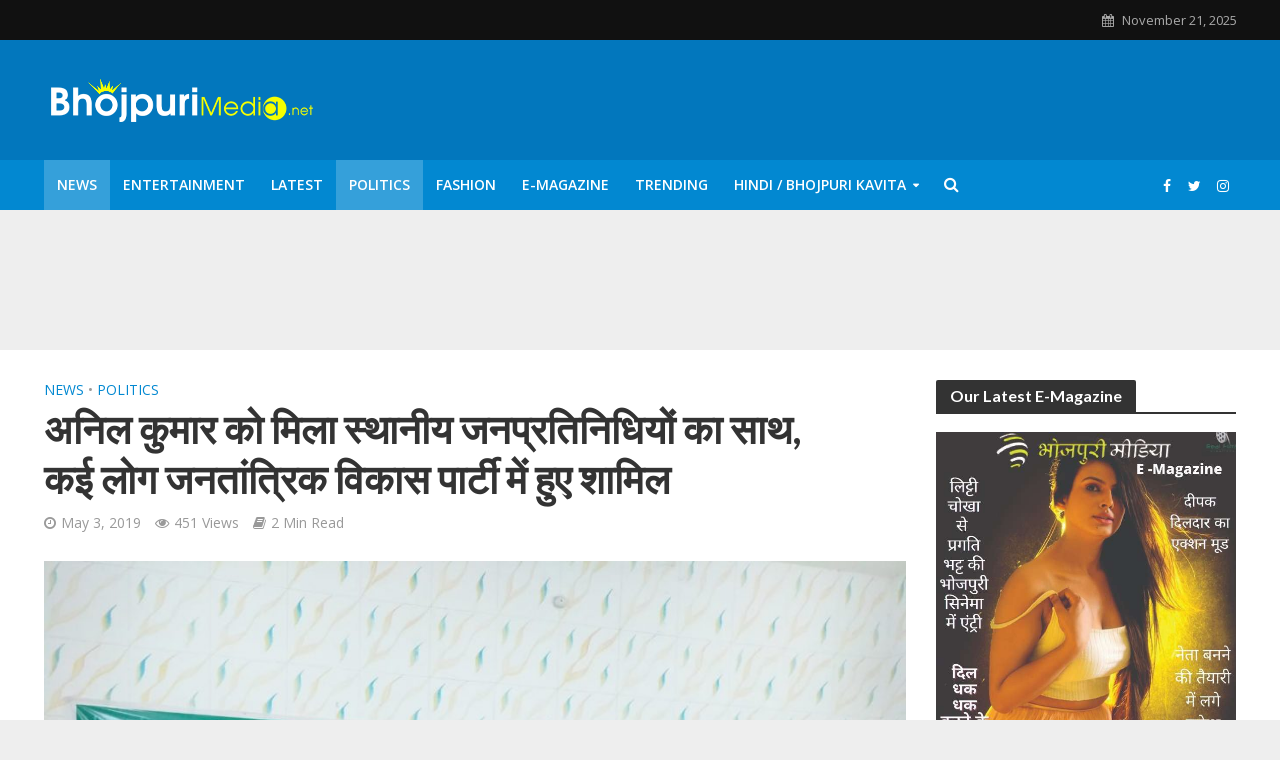

--- FILE ---
content_type: text/html; charset=UTF-8
request_url: https://bhojpurimedia.net/anil-kumar-ko-mila-janpratinidhiyo-ka-sth-kai-log-jantantrk-vikash-party-me-hue-shamil/
body_size: 173123
content:
<!DOCTYPE html><html lang="en-US" prefix="og: https://ogp.me/ns#"><head><meta charset="UTF-8"><meta name="viewport" content="width=device-width,initial-scale=1.0"><link rel="pingback" href="https://bhojpurimedia.net/xmlrpc.php"><link rel="profile" href="https://gmpg.org/xfn/11" /><style>img:is([sizes="auto" i],[sizes^="auto," i]){contain-intrinsic-size:3000px 1500px}</style><title>अनिल कुमार को मिला स्‍थानीय जनप्रतिनिधियों का साथ, कई लोग जनतांत्रिक विकास पार्टी में हुए शामिल - BhojpuriMedia</title><meta name="description" content="Media/News/Publishing, BhojpuriMedia, Latest News, भोजपुरी न्यूज़. भोजपुरी एक्ट्रेस रानी चटर्जी ने सलमान खान का किया शुक्रिया अदा, जानें क्या हैं वजह."/><meta name="robots" content="follow, index, max-snippet:-1, max-video-preview:-1, max-image-preview:large"/><link rel="canonical" href="https://bhojpurimedia.net/anil-kumar-ko-mila-janpratinidhiyo-ka-sth-kai-log-jantantrk-vikash-party-me-hue-shamil/" /><meta property="og:locale" content="en_US" /><meta property="og:type" content="article" /><meta property="og:title" content="अनिल कुमार को मिला स्‍थानीय जनप्रतिनिधियों का साथ, कई लोग जनतांत्रिक विकास पार्टी में हुए शामिल - BhojpuriMedia" /><meta property="og:description" content="Media/News/Publishing, BhojpuriMedia, Latest News, भोजपुरी न्यूज़. भोजपुरी एक्ट्रेस रानी चटर्जी ने सलमान खान का किया शुक्रिया अदा, जानें क्या हैं वजह." /><meta property="og:url" content="https://bhojpurimedia.net/anil-kumar-ko-mila-janpratinidhiyo-ka-sth-kai-log-jantantrk-vikash-party-me-hue-shamil/" /><meta property="og:site_name" content="Bhojpurimedia" /><meta property="article:publisher" content="https://www.facebook.com/bhojpurimedianews" /><meta property="article:author" content="https://www.facebook.com/ankit.piyush18" /><meta property="article:tag" content="Bihar Election" /><meta property="article:tag" content="Election2019" /><meta property="article:tag" content="Loksabha" /><meta property="article:tag" content="Politics" /><meta property="article:section" content="News" /><meta property="og:image" content="https://bhojpurimedia.net/wp-content/uploads/2019/05/A2-1.jpg" /><meta property="og:image:secure_url" content="https://bhojpurimedia.net/wp-content/uploads/2019/05/A2-1.jpg" /><meta property="og:image:width" content="1280" /><meta property="og:image:height" content="960" /><meta property="og:image:alt" content="अनिल कुमार को मिला स्‍थानीय जनप्रतिनिधियों का साथ, कई लोग जनतांत्रिक विकास पार्टी में हुए शामिल" /><meta property="og:image:type" content="image/jpeg" /><meta property="article:published_time" content="2019-05-03T12:12:34+00:00" /><meta name="twitter:card" content="summary_large_image" /><meta name="twitter:title" content="अनिल कुमार को मिला स्‍थानीय जनप्रतिनिधियों का साथ, कई लोग जनतांत्रिक विकास पार्टी में हुए शामिल - BhojpuriMedia" /><meta name="twitter:description" content="Media/News/Publishing, BhojpuriMedia, Latest News, भोजपुरी न्यूज़. भोजपुरी एक्ट्रेस रानी चटर्जी ने सलमान खान का किया शुक्रिया अदा, जानें क्या हैं वजह." /><meta name="twitter:creator" content="@ankit_piyush" /><meta name="twitter:image" content="https://bhojpurimedia.net/wp-content/uploads/2019/05/A2-1.jpg" /> <script type="application/ld+json" class="rank-math-schema-pro">{"@context":"https://schema.org","@graph":[{"@type":"Organization","@id":"https://bhojpurimedia.net/#organization","name":"BhojPuriMedia","url":"https://bhojpurimedia.net","sameAs":["https://www.facebook.com/bhojpurimedianews"],"logo":{"@type":"ImageObject","@id":"https://bhojpurimedia.net/#logo","url":"https://bhojpurimedia.net/wp-content/uploads/2020/05/Favicon.png","contentUrl":"https://bhojpurimedia.net/wp-content/uploads/2020/05/Favicon.png","caption":"Bhojpurimedia","inLanguage":"en-US","width":"512","height":"512"}},{"@type":"WebSite","@id":"https://bhojpurimedia.net/#website","url":"https://bhojpurimedia.net","name":"Bhojpurimedia","alternateName":"Bhojpurimedia","publisher":{"@id":"https://bhojpurimedia.net/#organization"},"inLanguage":"en-US"},{"@type":"ImageObject","@id":"https://bhojpurimedia.net/wp-content/uploads/2019/05/A2-1.jpg","url":"https://bhojpurimedia.net/wp-content/uploads/2019/05/A2-1.jpg","width":"1280","height":"960","caption":"\u0905\u0928\u093f\u0932 \u0915\u0941\u092e\u093e\u0930 \u0915\u094b \u092e\u093f\u0932\u093e \u0938\u094d\u200d\u0925\u093e\u0928\u0940\u092f \u091c\u0928\u092a\u094d\u0930\u0924\u093f\u0928\u093f\u0927\u093f\u092f\u094b\u0902 \u0915\u093e \u0938\u093e\u0925, \u0915\u0908 \u0932\u094b\u0917 \u091c\u0928\u0924\u093e\u0902\u0924\u094d\u0930\u093f\u0915 \u0935\u093f\u0915\u093e\u0938 \u092a\u093e\u0930\u094d\u091f\u0940 \u092e\u0947\u0902 \u0939\u0941\u090f \u0936\u093e\u092e\u093f\u0932","inLanguage":"en-US"},{"@type":"WebPage","@id":"https://bhojpurimedia.net/anil-kumar-ko-mila-janpratinidhiyo-ka-sth-kai-log-jantantrk-vikash-party-me-hue-shamil/#webpage","url":"https://bhojpurimedia.net/anil-kumar-ko-mila-janpratinidhiyo-ka-sth-kai-log-jantantrk-vikash-party-me-hue-shamil/","name":"\u0905\u0928\u093f\u0932 \u0915\u0941\u092e\u093e\u0930 \u0915\u094b \u092e\u093f\u0932\u093e \u0938\u094d\u200d\u0925\u093e\u0928\u0940\u092f \u091c\u0928\u092a\u094d\u0930\u0924\u093f\u0928\u093f\u0927\u093f\u092f\u094b\u0902 \u0915\u093e \u0938\u093e\u0925, \u0915\u0908 \u0932\u094b\u0917 \u091c\u0928\u0924\u093e\u0902\u0924\u094d\u0930\u093f\u0915 \u0935\u093f\u0915\u093e\u0938 \u092a\u093e\u0930\u094d\u091f\u0940 \u092e\u0947\u0902 \u0939\u0941\u090f \u0936\u093e\u092e\u093f\u0932 - BhojpuriMedia","datePublished":"2019-05-03T12:12:34+00:00","dateModified":"2019-05-03T12:12:34+00:00","isPartOf":{"@id":"https://bhojpurimedia.net/#website"},"primaryImageOfPage":{"@id":"https://bhojpurimedia.net/wp-content/uploads/2019/05/A2-1.jpg"},"inLanguage":"en-US"},{"@type":"Person","@id":"https://bhojpurimedia.net/author/ankitpiyush/","name":"Ankit Piyush","url":"https://bhojpurimedia.net/author/ankitpiyush/","image":{"@type":"ImageObject","@id":"https://secure.gravatar.com/avatar/7dd4f4bee12b725f87f74bbfb121704c9ef190ee59bb5c403032a322f84d25fb?s=96&amp;d=mm&amp;r=g","url":"https://secure.gravatar.com/avatar/7dd4f4bee12b725f87f74bbfb121704c9ef190ee59bb5c403032a322f84d25fb?s=96&amp;d=mm&amp;r=g","caption":"Ankit Piyush","inLanguage":"en-US"},"sameAs":["https://www.facebook.com/ankit.piyush18","https://twitter.com/https://twitter.com/ankit_piyush","https://www.linkedin.com/in/ankit-piyush-1095b5116","https://instagram.com/ankitpiyush"],"worksFor":{"@id":"https://bhojpurimedia.net/#organization"}},{"@type":"BlogPosting","headline":"\u0905\u0928\u093f\u0932 \u0915\u0941\u092e\u093e\u0930 \u0915\u094b \u092e\u093f\u0932\u093e \u0938\u094d\u200d\u0925\u093e\u0928\u0940\u092f \u091c\u0928\u092a\u094d\u0930\u0924\u093f\u0928\u093f\u0927\u093f\u092f\u094b\u0902 \u0915\u093e \u0938\u093e\u0925, \u0915\u0908 \u0932\u094b\u0917 \u091c\u0928\u0924\u093e\u0902\u0924\u094d\u0930\u093f\u0915 \u0935\u093f\u0915\u093e\u0938 \u092a\u093e\u0930\u094d\u091f\u0940 \u092e\u0947\u0902 \u0939\u0941\u090f \u0936\u093e\u092e\u093f\u0932 -","datePublished":"2019-05-03T12:12:34+00:00","dateModified":"2019-05-03T12:12:34+00:00","author":{"@id":"https://bhojpurimedia.net/author/ankitpiyush/","name":"Ankit Piyush"},"publisher":{"@id":"https://bhojpurimedia.net/#organization"},"description":"Media/News/Publishing, BhojpuriMedia, Latest News, \u092d\u094b\u091c\u092a\u0941\u0930\u0940 \u0928\u094d\u092f\u0942\u091c\u093c. \u092d\u094b\u091c\u092a\u0941\u0930\u0940 \u090f\u0915\u094d\u091f\u094d\u0930\u0947\u0938 \u0930\u093e\u0928\u0940 \u091a\u091f\u0930\u094d\u091c\u0940 \u0928\u0947 \u0938\u0932\u092e\u093e\u0928 \u0916\u093e\u0928 \u0915\u093e \u0915\u093f\u092f\u093e \u0936\u0941\u0915\u094d\u0930\u093f\u092f\u093e \u0905\u0926\u093e, \u091c\u093e\u0928\u0947\u0902 \u0915\u094d\u092f\u093e \u0939\u0948\u0902 \u0935\u091c\u0939.","name":"\u0905\u0928\u093f\u0932 \u0915\u0941\u092e\u093e\u0930 \u0915\u094b \u092e\u093f\u0932\u093e \u0938\u094d\u200d\u0925\u093e\u0928\u0940\u092f \u091c\u0928\u092a\u094d\u0930\u0924\u093f\u0928\u093f\u0927\u093f\u092f\u094b\u0902 \u0915\u093e \u0938\u093e\u0925, \u0915\u0908 \u0932\u094b\u0917 \u091c\u0928\u0924\u093e\u0902\u0924\u094d\u0930\u093f\u0915 \u0935\u093f\u0915\u093e\u0938 \u092a\u093e\u0930\u094d\u091f\u0940 \u092e\u0947\u0902 \u0939\u0941\u090f \u0936\u093e\u092e\u093f\u0932 -","@id":"https://bhojpurimedia.net/anil-kumar-ko-mila-janpratinidhiyo-ka-sth-kai-log-jantantrk-vikash-party-me-hue-shamil/#richSnippet","isPartOf":{"@id":"https://bhojpurimedia.net/anil-kumar-ko-mila-janpratinidhiyo-ka-sth-kai-log-jantantrk-vikash-party-me-hue-shamil/#webpage"},"image":{"@id":"https://bhojpurimedia.net/wp-content/uploads/2019/05/A2-1.jpg"},"inLanguage":"en-US","mainEntityOfPage":{"@id":"https://bhojpurimedia.net/anil-kumar-ko-mila-janpratinidhiyo-ka-sth-kai-log-jantantrk-vikash-party-me-hue-shamil/#webpage"}}]}</script> <link rel='dns-prefetch' href='//static.addtoany.com' /><link rel='dns-prefetch' href='//fonts.googleapis.com' /><link href='https://fonts.gstatic.com' crossorigin rel='preconnect' /><link rel="alternate" type="application/rss+xml" title="BhojpuriMedia &raquo; Feed" href="https://bhojpurimedia.net/feed/" /><link rel="alternate" type="application/rss+xml" title="BhojpuriMedia &raquo; Comments Feed" href="https://bhojpurimedia.net/comments/feed/" /><link rel="alternate" type="application/rss+xml" title="BhojpuriMedia &raquo; अनिल कुमार को मिला स्‍थानीय जनप्रतिनिधियों का साथ, कई लोग जनतांत्रिक विकास पार्टी में हुए शामिल Comments Feed" href="https://bhojpurimedia.net/anil-kumar-ko-mila-janpratinidhiyo-ka-sth-kai-log-jantantrk-vikash-party-me-hue-shamil/feed/" /><style id='wp-emoji-styles-inline-css' type='text/css'>img.wp-smiley,img.emoji{display:inline!important;border:none!important;box-shadow:none!important;height:1em!important;width:1em!important;margin:0 0.07em!important;vertical-align:-0.1em!important;background:none!important;padding:0!important}</style><link rel='stylesheet' id='wp-block-library-css' href='https://bhojpurimedia.net/wp-includes/css/dist/block-library/style.min.css?ver=6.8.1' type='text/css' media='all' /><style id='classic-theme-styles-inline-css' type='text/css'>
/*! This file is auto-generated */
.wp-block-button__link{color:#fff;background-color:#32373c;border-radius:9999px;box-shadow:none;text-decoration:none;padding:calc(.667em + 2px) calc(1.333em + 2px);font-size:1.125em}.wp-block-file__button{background:#32373c;color:#fff;text-decoration:none}</style><style id='esf-fb-halfwidth-style-inline-css' type='text/css'>.wp-block-create-block-easy-social-feed-facebook-carousel{background-color:#21759b;color:#fff;padding:2px}</style><style id='esf-fb-fullwidth-style-inline-css' type='text/css'>.wp-block-create-block-easy-social-feed-facebook-carousel{background-color:#21759b;color:#fff;padding:2px}</style><style id='esf-fb-thumbnail-style-inline-css' type='text/css'>.wp-block-create-block-easy-social-feed-facebook-carousel{background-color:#21759b;color:#fff;padding:2px}</style><style id='global-styles-inline-css' type='text/css'>:root{--wp--preset--aspect-ratio--square:1;--wp--preset--aspect-ratio--4-3:4/3;--wp--preset--aspect-ratio--3-4:3/4;--wp--preset--aspect-ratio--3-2:3/2;--wp--preset--aspect-ratio--2-3:2/3;--wp--preset--aspect-ratio--16-9:16/9;--wp--preset--aspect-ratio--9-16:9/16;--wp--preset--color--black:#000;--wp--preset--color--cyan-bluish-gray:#abb8c3;--wp--preset--color--white:#fff;--wp--preset--color--pale-pink:#f78da7;--wp--preset--color--vivid-red:#cf2e2e;--wp--preset--color--luminous-vivid-orange:#ff6900;--wp--preset--color--luminous-vivid-amber:#fcb900;--wp--preset--color--light-green-cyan:#7bdcb5;--wp--preset--color--vivid-green-cyan:#00d084;--wp--preset--color--pale-cyan-blue:#8ed1fc;--wp--preset--color--vivid-cyan-blue:#0693e3;--wp--preset--color--vivid-purple:#9b51e0;--wp--preset--color--herald-acc:#0288d1;--wp--preset--color--herald-meta:#999;--wp--preset--color--herald-txt:#444;--wp--preset--color--herald-bg:#fff;--wp--preset--color--herald-cat-12019:#000 Sand Pearl;--wp--preset--gradient--vivid-cyan-blue-to-vivid-purple:linear-gradient(135deg,rgba(6,147,227,1) 0%,rgb(155,81,224) 100%);--wp--preset--gradient--light-green-cyan-to-vivid-green-cyan:linear-gradient(135deg,rgb(122,220,180) 0%,rgb(0,208,130) 100%);--wp--preset--gradient--luminous-vivid-amber-to-luminous-vivid-orange:linear-gradient(135deg,rgba(252,185,0,1) 0%,rgba(255,105,0,1) 100%);--wp--preset--gradient--luminous-vivid-orange-to-vivid-red:linear-gradient(135deg,rgba(255,105,0,1) 0%,rgb(207,46,46) 100%);--wp--preset--gradient--very-light-gray-to-cyan-bluish-gray:linear-gradient(135deg,rgb(238,238,238) 0%,rgb(169,184,195) 100%);--wp--preset--gradient--cool-to-warm-spectrum:linear-gradient(135deg,rgb(74,234,220) 0%,rgb(151,120,209) 20%,rgb(207,42,186) 40%,rgb(238,44,130) 60%,rgb(251,105,98) 80%,rgb(254,248,76) 100%);--wp--preset--gradient--blush-light-purple:linear-gradient(135deg,rgb(255,206,236) 0%,rgb(152,150,240) 100%);--wp--preset--gradient--blush-bordeaux:linear-gradient(135deg,rgb(254,205,165) 0%,rgb(254,45,45) 50%,rgb(107,0,62) 100%);--wp--preset--gradient--luminous-dusk:linear-gradient(135deg,rgb(255,203,112) 0%,rgb(199,81,192) 50%,rgb(65,88,208) 100%);--wp--preset--gradient--pale-ocean:linear-gradient(135deg,rgb(255,245,203) 0%,rgb(182,227,212) 50%,rgb(51,167,181) 100%);--wp--preset--gradient--electric-grass:linear-gradient(135deg,rgb(202,248,128) 0%,rgb(113,206,126) 100%);--wp--preset--gradient--midnight:linear-gradient(135deg,rgb(2,3,129) 0%,rgb(40,116,252) 100%);--wp--preset--font-size--small:12.8px;--wp--preset--font-size--medium:20px;--wp--preset--font-size--large:22.4px;--wp--preset--font-size--x-large:42px;--wp--preset--font-size--normal:16px;--wp--preset--font-size--huge:28.8px;--wp--preset--spacing--20:.44rem;--wp--preset--spacing--30:.67rem;--wp--preset--spacing--40:1rem;--wp--preset--spacing--50:1.5rem;--wp--preset--spacing--60:2.25rem;--wp--preset--spacing--70:3.38rem;--wp--preset--spacing--80:5.06rem;--wp--preset--shadow--natural:6px 6px 9px rgba(0,0,0,.2);--wp--preset--shadow--deep:12px 12px 50px rgba(0,0,0,.4);--wp--preset--shadow--sharp:6px 6px 0 rgba(0,0,0,.2);--wp--preset--shadow--outlined:6px 6px 0 -3px rgba(255,255,255,1),6px 6px rgba(0,0,0,1);--wp--preset--shadow--crisp:6px 6px 0 rgba(0,0,0,1)}:where(.is-layout-flex){gap:.5em}:where(.is-layout-grid){gap:.5em}body .is-layout-flex{display:flex}.is-layout-flex{flex-wrap:wrap;align-items:center}.is-layout-flex>:is(*,div){margin:0}body .is-layout-grid{display:grid}.is-layout-grid>:is(*,div){margin:0}:where(.wp-block-columns.is-layout-flex){gap:2em}:where(.wp-block-columns.is-layout-grid){gap:2em}:where(.wp-block-post-template.is-layout-flex){gap:1.25em}:where(.wp-block-post-template.is-layout-grid){gap:1.25em}.has-black-color{color:var(--wp--preset--color--black)!important}.has-cyan-bluish-gray-color{color:var(--wp--preset--color--cyan-bluish-gray)!important}.has-white-color{color:var(--wp--preset--color--white)!important}.has-pale-pink-color{color:var(--wp--preset--color--pale-pink)!important}.has-vivid-red-color{color:var(--wp--preset--color--vivid-red)!important}.has-luminous-vivid-orange-color{color:var(--wp--preset--color--luminous-vivid-orange)!important}.has-luminous-vivid-amber-color{color:var(--wp--preset--color--luminous-vivid-amber)!important}.has-light-green-cyan-color{color:var(--wp--preset--color--light-green-cyan)!important}.has-vivid-green-cyan-color{color:var(--wp--preset--color--vivid-green-cyan)!important}.has-pale-cyan-blue-color{color:var(--wp--preset--color--pale-cyan-blue)!important}.has-vivid-cyan-blue-color{color:var(--wp--preset--color--vivid-cyan-blue)!important}.has-vivid-purple-color{color:var(--wp--preset--color--vivid-purple)!important}.has-black-background-color{background-color:var(--wp--preset--color--black)!important}.has-cyan-bluish-gray-background-color{background-color:var(--wp--preset--color--cyan-bluish-gray)!important}.has-white-background-color{background-color:var(--wp--preset--color--white)!important}.has-pale-pink-background-color{background-color:var(--wp--preset--color--pale-pink)!important}.has-vivid-red-background-color{background-color:var(--wp--preset--color--vivid-red)!important}.has-luminous-vivid-orange-background-color{background-color:var(--wp--preset--color--luminous-vivid-orange)!important}.has-luminous-vivid-amber-background-color{background-color:var(--wp--preset--color--luminous-vivid-amber)!important}.has-light-green-cyan-background-color{background-color:var(--wp--preset--color--light-green-cyan)!important}.has-vivid-green-cyan-background-color{background-color:var(--wp--preset--color--vivid-green-cyan)!important}.has-pale-cyan-blue-background-color{background-color:var(--wp--preset--color--pale-cyan-blue)!important}.has-vivid-cyan-blue-background-color{background-color:var(--wp--preset--color--vivid-cyan-blue)!important}.has-vivid-purple-background-color{background-color:var(--wp--preset--color--vivid-purple)!important}.has-black-border-color{border-color:var(--wp--preset--color--black)!important}.has-cyan-bluish-gray-border-color{border-color:var(--wp--preset--color--cyan-bluish-gray)!important}.has-white-border-color{border-color:var(--wp--preset--color--white)!important}.has-pale-pink-border-color{border-color:var(--wp--preset--color--pale-pink)!important}.has-vivid-red-border-color{border-color:var(--wp--preset--color--vivid-red)!important}.has-luminous-vivid-orange-border-color{border-color:var(--wp--preset--color--luminous-vivid-orange)!important}.has-luminous-vivid-amber-border-color{border-color:var(--wp--preset--color--luminous-vivid-amber)!important}.has-light-green-cyan-border-color{border-color:var(--wp--preset--color--light-green-cyan)!important}.has-vivid-green-cyan-border-color{border-color:var(--wp--preset--color--vivid-green-cyan)!important}.has-pale-cyan-blue-border-color{border-color:var(--wp--preset--color--pale-cyan-blue)!important}.has-vivid-cyan-blue-border-color{border-color:var(--wp--preset--color--vivid-cyan-blue)!important}.has-vivid-purple-border-color{border-color:var(--wp--preset--color--vivid-purple)!important}.has-vivid-cyan-blue-to-vivid-purple-gradient-background{background:var(--wp--preset--gradient--vivid-cyan-blue-to-vivid-purple)!important}.has-light-green-cyan-to-vivid-green-cyan-gradient-background{background:var(--wp--preset--gradient--light-green-cyan-to-vivid-green-cyan)!important}.has-luminous-vivid-amber-to-luminous-vivid-orange-gradient-background{background:var(--wp--preset--gradient--luminous-vivid-amber-to-luminous-vivid-orange)!important}.has-luminous-vivid-orange-to-vivid-red-gradient-background{background:var(--wp--preset--gradient--luminous-vivid-orange-to-vivid-red)!important}.has-very-light-gray-to-cyan-bluish-gray-gradient-background{background:var(--wp--preset--gradient--very-light-gray-to-cyan-bluish-gray)!important}.has-cool-to-warm-spectrum-gradient-background{background:var(--wp--preset--gradient--cool-to-warm-spectrum)!important}.has-blush-light-purple-gradient-background{background:var(--wp--preset--gradient--blush-light-purple)!important}.has-blush-bordeaux-gradient-background{background:var(--wp--preset--gradient--blush-bordeaux)!important}.has-luminous-dusk-gradient-background{background:var(--wp--preset--gradient--luminous-dusk)!important}.has-pale-ocean-gradient-background{background:var(--wp--preset--gradient--pale-ocean)!important}.has-electric-grass-gradient-background{background:var(--wp--preset--gradient--electric-grass)!important}.has-midnight-gradient-background{background:var(--wp--preset--gradient--midnight)!important}.has-small-font-size{font-size:var(--wp--preset--font-size--small)!important}.has-medium-font-size{font-size:var(--wp--preset--font-size--medium)!important}.has-large-font-size{font-size:var(--wp--preset--font-size--large)!important}.has-x-large-font-size{font-size:var(--wp--preset--font-size--x-large)!important}:where(.wp-block-post-template.is-layout-flex){gap:1.25em}:where(.wp-block-post-template.is-layout-grid){gap:1.25em}:where(.wp-block-columns.is-layout-flex){gap:2em}:where(.wp-block-columns.is-layout-grid){gap:2em}:root :where(.wp-block-pullquote){font-size:1.5em;line-height:1.6}</style><link data-minify="1" rel='stylesheet' id='contact-form-7-css' href='https://bhojpurimedia.net/wp-content/cache/min/1/wp-content/plugins/contact-form-7/includes/css/styles-f9cc22279ba2d6685b6e8935279ded6d.css' type='text/css' media='all' /><link data-minify="1" rel='stylesheet' id='easy-facebook-likebox-custom-fonts-css' href='https://bhojpurimedia.net/wp-content/cache/min/1/wp-content/plugins/easy-facebook-likebox/frontend/assets/css/esf-custom-fonts-a0059659edaf840f0e7473c493f9b31f.css' type='text/css' media='all' /><link data-minify="1" rel='stylesheet' id='easy-facebook-likebox-popup-styles-css' href='https://bhojpurimedia.net/wp-content/cache/min/1/wp-content/plugins/easy-facebook-likebox/facebook/frontend/assets/css/esf-free-popup-0de45edc3666d4fc1a8fd4e1f52e7e8c.css' type='text/css' media='all' /><link data-minify="1" rel='stylesheet' id='easy-facebook-likebox-frontend-css' href='https://bhojpurimedia.net/wp-content/cache/min/1/wp-content/plugins/easy-facebook-likebox/facebook/frontend/assets/css/easy-facebook-likebox-frontend-35109984482cfd3396d0376c2964e322.css' type='text/css' media='all' /><link rel='stylesheet' id='easy-facebook-likebox-customizer-style-css' href='https://bhojpurimedia.net/wp-admin/admin-ajax.php?action=easy-facebook-likebox-customizer-style&#038;ver=6.6.5' type='text/css' media='all' /><link data-minify="1" rel='stylesheet' id='mks_shortcodes_simple_line_icons-css' href='https://bhojpurimedia.net/wp-content/cache/min/1/wp-content/plugins/meks-flexible-shortcodes/css/simple-line/simple-line-icons-0b6aed0f834aa580682dec0b3781a188.css' type='text/css' media='screen' /><link data-minify="1" rel='stylesheet' id='mks_shortcodes_css-css' href='https://bhojpurimedia.net/wp-content/cache/min/1/wp-content/plugins/meks-flexible-shortcodes/css/style-038a5ba1afa21ab32a733ce622e663cf.css' type='text/css' media='screen' /><link rel='stylesheet' id='herald-fonts-css' href='https://fonts.googleapis.com/css?family=Open+Sans%3A400%2C600%7CLato%3A400%2C700&#038;subset=latin%2Clatin-ext&#038;ver=2.2.4&#038;display=swap' type='text/css' media='all' /><link data-minify="1" rel='stylesheet' id='herald-main-css' href='https://bhojpurimedia.net/wp-content/cache/min/1/wp-content/themes/herald/assets/css/min-57f69dc160349e8f8daa00d18f89b649.css' type='text/css' media='all' /><style id='herald-main-inline-css' type='text/css'>h1,.h1,.herald-no-sid .herald-posts .h2{font-size:4rem}h2,.h2,.herald-no-sid .herald-posts .h3{font-size:3.3rem}h3,.h3,.herald-no-sid .herald-posts .h4{font-size:2.8rem}h4,.h4,.herald-no-sid .herald-posts .h5{font-size:2.3rem}h5,.h5,.herald-no-sid .herald-posts .h6{font-size:1.9rem}h6,.h6,.herald-no-sid .herald-posts .h7{font-size:1.6rem}.h7{font-size:1.4rem}.herald-entry-content,.herald-sidebar{font-size:1.6rem}.entry-content .entry-headline{font-size:1.9rem}body{font-size:1.6rem}.widget{font-size:1.5rem}.herald-menu{font-size:1.4rem}.herald-mod-title .herald-mod-h,.herald-sidebar .widget-title{font-size:1.6rem}.entry-meta .meta-item,.entry-meta a,.entry-meta span{font-size:1.4rem}.entry-meta.meta-small .meta-item,.entry-meta.meta-small a,.entry-meta.meta-small span{font-size:1.3rem}.herald-site-header .header-top,.header-top .herald-in-popup,.header-top .herald-menu ul{background:#111;color:#aaa}.header-top a{color:#aaa}.header-top a:hover,.header-top .herald-menu li:hover>a{color:#fff}.header-top .herald-menu-popup:hover>span,.header-top .herald-menu-popup-search span:hover,.header-top .herald-menu-popup-search.herald-search-active{color:#fff}#wp-calendar tbody td a{background:#0288d1;color:#FFF}.header-top .herald-login #loginform label,.header-top .herald-login p,.header-top a.btn-logout{color:#fff}.header-top .herald-login #loginform input{color:#111}.header-top .herald-login .herald-registration-link:after{background:rgba(255,255,255,.25)}.header-top .herald-login #loginform input[type=submit],.header-top .herald-in-popup .btn-logout{background-color:#fff;color:#111}.header-top a.btn-logout:hover{color:#111}.header-middle{background-color:#0277bd;color:#fff}.header-middle a{color:#fff}.header-middle.herald-header-wraper,.header-middle .col-lg-12{height:120px}.header-middle .site-title img{max-height:120px}.header-middle .sub-menu{background-color:#fff}.header-middle .sub-menu a,.header-middle .herald-search-submit:hover,.header-middle li.herald-mega-menu .col-lg-3 a:hover,.header-middle li.herald-mega-menu .col-lg-3 a:hover:after{color:#111}.header-middle .herald-menu li:hover>a,.header-middle .herald-menu-popup-search:hover>span,.header-middle .herald-cart-icon:hover>a{color:#111;background-color:#fff}.header-middle .current-menu-parent a,.header-middle .current-menu-ancestor a,.header-middle .current_page_item>a,.header-middle .current-menu-item>a{background-color:rgba(255,255,255,.2)}.header-middle .sub-menu>li>a,.header-middle .herald-search-submit,.header-middle li.herald-mega-menu .col-lg-3 a{color:rgba(17,17,17,.7)}.header-middle .sub-menu>li:hover>a{color:#111}.header-middle .herald-in-popup{background-color:#fff}.header-middle .herald-menu-popup a{color:#111}.header-middle .herald-in-popup{background-color:#fff}.header-middle .herald-search-input{color:#111}.header-middle .herald-menu-popup a{color:#111}.header-middle .herald-menu-popup>span,.header-middle .herald-search-active>span{color:#fff}.header-middle .herald-menu-popup:hover>span,.header-middle .herald-search-active>span{background-color:#fff;color:#111}.header-middle .herald-login #loginform label,.header-middle .herald-login #loginform input,.header-middle .herald-login p,.header-middle a.btn-logout,.header-middle .herald-login .herald-registration-link:hover,.header-middle .herald-login .herald-lost-password-link:hover{color:#111}.header-middle .herald-login .herald-registration-link:after{background:rgba(17,17,17,.15)}.header-middle .herald-login a,.header-middle .herald-username a{color:#111}.header-middle .herald-login a:hover,.header-middle .herald-login .herald-registration-link,.header-middle .herald-login .herald-lost-password-link{color:#0277bd}.header-middle .herald-login #loginform input[type=submit],.header-middle .herald-in-popup .btn-logout{background-color:#0277bd;color:#fff}.header-middle a.btn-logout:hover{color:#fff}.header-bottom{background:#0288d1;color:#fff}.header-bottom a,.header-bottom .herald-site-header .herald-search-submit{color:#fff}.header-bottom a:hover{color:#424242}.header-bottom a:hover,.header-bottom .herald-menu li:hover>a,.header-bottom li.herald-mega-menu .col-lg-3 a:hover:after{color:#424242}.header-bottom .herald-menu li:hover>a,.header-bottom .herald-menu-popup-search:hover>span,.header-bottom .herald-cart-icon:hover>a{color:#424242;background-color:#fff}.header-bottom .current-menu-parent a,.header-bottom .current-menu-ancestor a,.header-bottom .current_page_item>a,.header-bottom .current-menu-item>a{background-color:rgba(255,255,255,.2)}.header-bottom .sub-menu{background-color:#fff}.header-bottom .herald-menu li.herald-mega-menu .col-lg-3 a,.header-bottom .sub-menu>li>a,.header-bottom .herald-search-submit{color:rgba(66,66,66,.7)}.header-bottom .herald-menu li.herald-mega-menu .col-lg-3 a:hover,.header-bottom .sub-menu>li:hover>a{color:#424242}.header-bottom .sub-menu>li>a,.header-bottom .herald-search-submit{color:rgba(66,66,66,.7)}.header-bottom .sub-menu>li:hover>a{color:#424242}.header-bottom .herald-in-popup{background-color:#fff}.header-bottom .herald-menu-popup a{color:#424242}.header-bottom .herald-in-popup,.header-bottom .herald-search-input{background-color:#fff}.header-bottom .herald-menu-popup a,.header-bottom .herald-search-input{color:#424242}.header-bottom .herald-menu-popup>span,.header-bottom .herald-search-active>span{color:#fff}.header-bottom .herald-menu-popup:hover>span,.header-bottom .herald-search-active>span{background-color:#fff;color:#424242}.header-bottom .herald-login #loginform label,.header-bottom .herald-login #loginform input,.header-bottom .herald-login p,.header-bottom a.btn-logout,.header-bottom .herald-login .herald-registration-link:hover,.header-bottom .herald-login .herald-lost-password-link:hover,.herald-responsive-header .herald-login #loginform label,.herald-responsive-header .herald-login #loginform input,.herald-responsive-header .herald-login p,.herald-responsive-header a.btn-logout,.herald-responsive-header .herald-login .herald-registration-link:hover,.herald-responsive-header .herald-login .herald-lost-password-link:hover{color:#424242}.header-bottom .herald-login .herald-registration-link:after,.herald-responsive-header .herald-login .herald-registration-link:after{background:rgba(66,66,66,.15)}.header-bottom .herald-login a,.herald-responsive-header .herald-login a{color:#424242}.header-bottom .herald-login a:hover,.header-bottom .herald-login .herald-registration-link,.header-bottom .herald-login .herald-lost-password-link,.herald-responsive-header .herald-login a:hover,.herald-responsive-header .herald-login .herald-registration-link,.herald-responsive-header .herald-login .herald-lost-password-link{color:#0288d1}.header-bottom .herald-login #loginform input[type=submit],.herald-responsive-header .herald-login #loginform input[type=submit],.header-bottom .herald-in-popup .btn-logout,.herald-responsive-header .herald-in-popup .btn-logout{background-color:#0288d1;color:#fff}.header-bottom a.btn-logout:hover,.herald-responsive-header a.btn-logout:hover{color:#fff}.herald-header-sticky{background:#0288d1;color:#fff}.herald-header-sticky a{color:#fff}.herald-header-sticky .herald-menu li:hover>a{color:#444;background-color:#fff}.herald-header-sticky .sub-menu{background-color:#fff}.herald-header-sticky .sub-menu a{color:#444}.herald-header-sticky .sub-menu>li:hover>a{color:#0288d1}.herald-header-sticky .herald-in-popup,.herald-header-sticky .herald-search-input{background-color:#fff}.herald-header-sticky .herald-menu-popup a{color:#444}.herald-header-sticky .herald-menu-popup>span,.herald-header-sticky .herald-search-active>span{color:#fff}.herald-header-sticky .herald-menu-popup:hover>span,.herald-header-sticky .herald-search-active>span{background-color:#fff;color:#444}.herald-header-sticky .herald-search-input,.herald-header-sticky .herald-search-submit{color:#444}.herald-header-sticky .herald-menu li:hover>a,.herald-header-sticky .herald-menu-popup-search:hover>span,.herald-header-sticky .herald-cart-icon:hover a{color:#444;background-color:#fff}.herald-header-sticky .herald-login #loginform label,.herald-header-sticky .herald-login #loginform input,.herald-header-sticky .herald-login p,.herald-header-sticky a.btn-logout,.herald-header-sticky .herald-login .herald-registration-link:hover,.herald-header-sticky .herald-login .herald-lost-password-link:hover{color:#444}.herald-header-sticky .herald-login .herald-registration-link:after{background:rgba(68,68,68,.15)}.herald-header-sticky .herald-login a{color:#444}.herald-header-sticky .herald-login a:hover,.herald-header-sticky .herald-login .herald-registration-link,.herald-header-sticky .herald-login .herald-lost-password-link{color:#0288d1}.herald-header-sticky .herald-login #loginform input[type=submit],.herald-header-sticky .herald-in-popup .btn-logout{background-color:#0288d1;color:#fff}.herald-header-sticky a.btn-logout:hover{color:#fff}.header-trending{background:#eee;color:#666}.header-trending a{color:#666}.header-trending a:hover{color:#111}.herald-site-content{margin-top:1px}body{background-color:#eee;color:#444;font-family:'Open Sans';font-weight:400}.herald-site-content{background-color:#fff;box-shadow:0 0 0 1px rgba(68,68,68,.1)}h1,h2,h3,h4,h5,h6,.h1,.h2,.h3,.h4,.h5,.h6,.h7,.wp-block-cover .wp-block-cover-image-text,.wp-block-cover .wp-block-cover-text,.wp-block-cover h2,.wp-block-cover-image .wp-block-cover-image-text,.wp-block-cover-image .wp-block-cover-text,.wp-block-cover-image h2{font-family:'Lato';font-weight:700}.header-middle .herald-menu,.header-bottom .herald-menu,.herald-header-sticky .herald-menu,.herald-mobile-nav{font-family:'Open Sans';font-weight:600}.herald-menu li.herald-mega-menu .herald-ovrld .meta-category a{font-family:'Open Sans';font-weight:400}.herald-entry-content blockquote p{color:#0288d1}pre{background:rgba(68,68,68,.06);border:1px solid rgba(68,68,68,.2)}thead{background:rgba(68,68,68,.06)}a,.entry-title a:hover,.herald-menu .sub-menu li .meta-category a{color:#0288d1}.entry-meta-wrapper .entry-meta span:before,.entry-meta-wrapper .entry-meta a:before,.entry-meta-wrapper .entry-meta .meta-item:before,.entry-meta-wrapper .entry-meta div,li.herald-mega-menu .sub-menu .entry-title a,.entry-meta-wrapper .herald-author-twitter{color:#444}.herald-mod-title h1,.herald-mod-title h2,.herald-mod-title h4{color:#fff}.herald-mod-head:after,.herald-mod-title .herald-color,.widget-title:after,.widget-title span{color:#fff;background-color:#333}.herald-mod-title .herald-color a{color:#fff}.herald-ovrld .meta-category a,.herald-fa-wrapper .meta-category a{background-color:#0288d1}.meta-tags a,.widget_tag_cloud a,.herald-share-meta:after,.wp-block-tag-cloud a{background:rgba(51,51,51,.1)}h1,h2,h3,h4,h5,h6,.entry-title a{color:#333}.herald-pagination .page-numbers,.herald-mod-subnav a,.herald-mod-actions a,.herald-slider-controls div,.meta-tags a,.widget.widget_tag_cloud a,.herald-sidebar .mks_autor_link_wrap a,.herald-sidebar .meks-instagram-follow-link a,.mks_themeforest_widget .mks_read_more a,.herald-read-more,.wp-block-tag-cloud a{color:#444}.widget.widget_tag_cloud a:hover,.entry-content .meta-tags a:hover,.wp-block-tag-cloud a:hover{background-color:#0288d1;color:#FFF}.herald-pagination .prev.page-numbers,.herald-pagination .next.page-numbers,.herald-pagination .prev.page-numbers:hover,.herald-pagination .next.page-numbers:hover,.herald-pagination .page-numbers.current,.herald-pagination .page-numbers.current:hover,.herald-next a,.herald-pagination .herald-next a:hover,.herald-prev a,.herald-pagination .herald-prev a:hover,.herald-load-more a,.herald-load-more a:hover,.entry-content .herald-search-submit,.herald-mod-desc .herald-search-submit,.wpcf7-submit,body div.wpforms-container-full .wpforms-form input[type=submit],body div.wpforms-container-full .wpforms-form button[type=submit],body div.wpforms-container-full .wpforms-form .wpforms-page-button{background-color:#0288d1;color:#FFF}.herald-pagination .page-numbers:hover{background-color:rgba(68,68,68,.1)}.widget a,.recentcomments a,.widget a:hover,.herald-sticky-next a:hover,.herald-sticky-prev a:hover,.herald-mod-subnav a:hover,.herald-mod-actions a:hover,.herald-slider-controls div:hover,.meta-tags a:hover,.widget_tag_cloud a:hover,.mks_autor_link_wrap a:hover,.meks-instagram-follow-link a:hover,.mks_themeforest_widget .mks_read_more a:hover,.herald-read-more:hover,.widget .entry-title a:hover,li.herald-mega-menu .sub-menu .entry-title a:hover,.entry-meta-wrapper .meta-item:hover a,.entry-meta-wrapper .meta-item:hover a:before,.entry-meta-wrapper .herald-share:hover>span,.entry-meta-wrapper .herald-author-name:hover,.entry-meta-wrapper .herald-author-twitter:hover,.entry-meta-wrapper .herald-author-twitter:hover:before{color:#0288d1}.widget ul li a,.widget .entry-title a,.herald-author-name,.entry-meta-wrapper .meta-item,.entry-meta-wrapper .meta-item span,.entry-meta-wrapper .meta-item a,.herald-mod-actions a{color:#444}.widget li:before{background:rgba(68,68,68,.3)}.widget_categories .count{background:#0288d1;color:#FFF}input[type="submit"],body div.wpforms-container-full .wpforms-form input[type=submit]:hover,body div.wpforms-container-full .wpforms-form button[type=submit]:hover,body div.wpforms-container-full .wpforms-form .wpforms-page-button:hover,.spinner>div{background-color:#0288d1}.herald-mod-actions a:hover,.comment-body .edit-link a,.herald-breadcrumbs a:hover{color:#0288d1}.herald-header-wraper .herald-soc-nav a:hover,.meta-tags span,li.herald-mega-menu .herald-ovrld .entry-title a,li.herald-mega-menu .herald-ovrld .entry-title a:hover,.herald-ovrld .entry-meta .herald-reviews i:before{color:#FFF}.entry-meta .meta-item,.entry-meta span,.entry-meta a,.meta-category span,.post-date,.recentcomments,.rss-date,.comment-metadata a,.entry-meta a:hover,.herald-menu li.herald-mega-menu .col-lg-3 a:after,.herald-breadcrumbs,.herald-breadcrumbs a,.entry-meta .herald-reviews i:before{color:#999}.herald-lay-a .herald-lay-over{background:#fff}.herald-pagination a:hover,input[type="submit"]:hover,.entry-content .herald-search-submit:hover,.wpcf7-submit:hover,.herald-fa-wrapper .meta-category a:hover,.herald-ovrld .meta-category a:hover,.herald-mod-desc .herald-search-submit:hover,.herald-single-sticky .herald-share .meks_ess a:hover,body div.wpforms-container-full .wpforms-form input[type=submit]:hover,body div.wpforms-container-full .wpforms-form button[type=submit]:hover,body div.wpforms-container-full .wpforms-form .wpforms-page-button:hover{cursor:pointer;text-decoration:none;background-image:-moz-linear-gradient(left,rgba(0,0,0,.1) 0%,rgba(0,0,0,.1) 100%);background-image:-webkit-gradient(linear,left top,right top,color-stop(0%,rgba(0,0,0,.1)),color-stop(100%,rgba(0,0,0,.1)));background-image:-webkit-linear-gradient(left,rgba(0,0,0,.1) 0%,rgba(0,0,0,.1) 100%);background-image:-o-linear-gradient(left,rgba(0,0,0,.1) 0%,rgba(0,0,0,.1) 100%);background-image:-ms-linear-gradient(left,rgba(0,0,0,.1) 0%,rgba(0,0,0,.1) 100%);background-image:linear-gradient(to right,rgba(0,0,0,.1) 0%,rgba(0,0,0,.1) 100%)}.herald-sticky-next a,.herald-sticky-prev a{color:#444}.herald-sticky-prev a:before,.herald-sticky-next a:before,.herald-comment-action,.meta-tags span,.herald-entry-content .herald-link-pages a{background:#444}.herald-sticky-prev a:hover:before,.herald-sticky-next a:hover:before,.herald-comment-action:hover,div.mejs-controls .mejs-time-rail .mejs-time-current,.herald-entry-content .herald-link-pages a:hover{background:#0288d1}.herald-site-footer{background:#222;color:#ddd}.herald-site-footer .widget-title span{color:#ddd;background:transparent}.herald-site-footer .widget-title:before{background:#ddd}.herald-site-footer .widget-title:after,.herald-site-footer .widget_tag_cloud a{background:rgba(221,221,221,.1)}.herald-site-footer .widget li:before{background:rgba(221,221,221,.3)}.herald-site-footer a,.herald-site-footer .widget a:hover,.herald-site-footer .widget .meta-category a,.herald-site-footer .herald-slider-controls .owl-prev:hover,.herald-site-footer .herald-slider-controls .owl-next:hover,.herald-site-footer .herald-slider-controls .herald-mod-actions:hover{color:#0288d1}.herald-site-footer .widget a,.herald-site-footer .mks_author_widget h3{color:#ddd}.herald-site-footer .entry-meta .meta-item,.herald-site-footer .entry-meta span,.herald-site-footer .entry-meta a,.herald-site-footer .meta-category span,.herald-site-footer .post-date,.herald-site-footer .recentcomments,.herald-site-footer .rss-date,.herald-site-footer .comment-metadata a{color:#aaa}.herald-site-footer .mks_author_widget .mks_autor_link_wrap a,.herald-site-footer.mks_read_more a,.herald-site-footer .herald-read-more,.herald-site-footer .herald-slider-controls .owl-prev,.herald-site-footer .herald-slider-controls .owl-next,.herald-site-footer .herald-mod-wrap .herald-mod-actions a{border-color:rgba(221,221,221,.2)}.herald-site-footer .mks_author_widget .mks_autor_link_wrap a:hover,.herald-site-footer.mks_read_more a:hover,.herald-site-footer .herald-read-more:hover,.herald-site-footer .herald-slider-controls .owl-prev:hover,.herald-site-footer .herald-slider-controls .owl-next:hover,.herald-site-footer .herald-mod-wrap .herald-mod-actions a:hover{border-color:rgba(2,136,209,.5)}.herald-site-footer .widget_search .herald-search-input{color:#222}.herald-site-footer .widget_tag_cloud a:hover{background:#0288d1;color:#FFF}.footer-bottom a{color:#ddd}.footer-bottom a:hover,.footer-bottom .herald-copyright a{color:#0288d1}.footer-bottom .herald-menu li:hover>a{color:#0288d1}.footer-bottom .sub-menu{background-color:rgba(0,0,0,.5)}.herald-pagination{border-top:1px solid rgba(51,51,51,.1)}.entry-content a:hover,.comment-respond a:hover,.comment-reply-link:hover{border-bottom:2px solid #0288d1}.footer-bottom .herald-copyright a:hover{border-bottom:2px solid #0288d1}.herald-slider-controls .owl-prev,.herald-slider-controls .owl-next,.herald-mod-wrap .herald-mod-actions a{border:1px solid rgba(68,68,68,.2)}.herald-slider-controls .owl-prev:hover,.herald-slider-controls .owl-next:hover,.herald-mod-wrap .herald-mod-actions a:hover,.herald-author .herald-socials-actions .herald-mod-actions a:hover{border-color:rgba(2,136,209,.5)}#wp-calendar thead th,#wp-calendar tbody td,#wp-calendar tbody td:last-child{border:1px solid rgba(68,68,68,.1)}.herald-link-pages{border-bottom:1px solid rgba(68,68,68,.1)}.herald-lay-h:after,.herald-site-content .herald-related .herald-lay-h:after,.herald-lay-e:after,.herald-site-content .herald-related .herald-lay-e:after,.herald-lay-j:after,.herald-site-content .herald-related .herald-lay-j:after,.herald-lay-l:after,.herald-site-content .herald-related .herald-lay-l:after{background-color:rgba(68,68,68,.1)}.wp-block-button__link,.wp-block-search__button{background:#0288d1}.wp-block-search__button{color:#fff}input[type="text"],input[type="search"],input[type="email"],input[type="url"],input[type="tel"],input[type="number"],input[type="date"],input[type="password"],select,textarea,.herald-single-sticky,td,th,table,.mks_author_widget .mks_autor_link_wrap a,.widget .meks-instagram-follow-link a,.mks_read_more a,.herald-read-more{border-color:rgba(68,68,68,.2)}.entry-content .herald-search-input,.herald-fake-button,input[type="text"]:focus,input[type="email"]:focus,input[type="url"]:focus,input[type="tel"]:focus,input[type="number"]:focus,input[type="date"]:focus,input[type="password"]:focus,textarea:focus{border-color:rgba(68,68,68,.3)}.mks_author_widget .mks_autor_link_wrap a:hover,.widget .meks-instagram-follow-link a:hover,.mks_read_more a:hover,.herald-read-more:hover{border-color:rgba(2,136,209,.5)}.comment-form,.herald-gray-area,.entry-content .herald-search-form,.herald-mod-desc .herald-search-form{background-color:rgba(68,68,68,.06);border:1px solid rgba(68,68,68,.15)}.herald-boxed .herald-breadcrumbs{background-color:rgba(68,68,68,.06)}.herald-breadcrumbs{border-color:rgba(68,68,68,.15)}.single .herald-entry-content .herald-ad,.archive .herald-posts .herald-ad{border-top:1px solid rgba(68,68,68,.15)}.archive .herald-posts .herald-ad{border-bottom:1px solid rgba(68,68,68,.15)}li.comment .comment-body:after{background-color:rgba(68,68,68,.06)}.herald-pf-invert .entry-title a:hover .herald-format-icon{background:#0288d1}.herald-responsive-header,.herald-mobile-nav,.herald-responsive-header .herald-menu-popup-search .fa{color:#fff;background:#0288d1}.herald-responsive-header a{color:#fff}.herald-mobile-nav li a{color:#fff}.herald-mobile-nav li a,.herald-mobile-nav .herald-mega-menu.herald-mega-menu-classic>.sub-menu>li>a{border-bottom:1px solid rgba(255,255,255,.15)}.herald-mobile-nav{border-right:1px solid rgba(255,255,255,.15)}.herald-mobile-nav li a:hover{color:#fff;background-color:#424242}.herald-menu-toggler{color:#fff;border-color:rgba(255,255,255,.15)}.herald-goto-top{color:#fff;background-color:#333}.herald-goto-top:hover{background-color:#0288d1}.herald-responsive-header .herald-menu-popup>span,.herald-responsive-header .herald-search-active>span{color:#fff}.herald-responsive-header .herald-menu-popup-search .herald-in-popup{background:#fff}.herald-responsive-header .herald-search-input,.herald-responsive-header .herald-menu-popup-search .herald-search-submit{color:#444}a.herald-cat-12019,.widget a.herald-cat-12019{color:#000 Sand Pearl}.herald-mod-head.herald-cat-12019:after{background:#000 Sand Pearl}.herald-mod-head.herald-cat-12019 .herald-color{background:#000 Sand Pearl}.herald-ovrld .meta-category a.herald-cat-12019{background-color:#000 Sand Pearl;color:#FFF}.widget_categories .cat-item-12019 .count{background-color:#000 Sand Pearl}.herald-fa-colored .herald-cat-12019 .fa-post-thumbnail:before{background-color:#000 Sand Pearl}.herald-fa-wrapper .meta-category .herald-cat-12019{background-color:#000 Sand Pearl}.widget_categories .cat-item-12019 a:hover{color:#000 Sand Pearl}.herald-site-footer .widget a.herald-cat-12019{color:#000 Sand Pearl}li.herald-mega-menu .sub-menu a.herald-cat-12019{color:#000 Sand Pearl}.site-title a{text-transform:none}.site-description{text-transform:none}.main-navigation{text-transform:uppercase}.entry-title{text-transform:none}.meta-category a{text-transform:uppercase}.herald-mod-title{text-transform:none}.herald-sidebar .widget-title{text-transform:none}.herald-site-footer .widget-title{text-transform:none}.has-small-font-size{font-size:1.3rem}.has-large-font-size{font-size:2.2rem}.has-huge-font-size{font-size:2.9rem}@media(min-width:1025px){.has-small-font-size{font-size:1.3rem}.has-normal-font-size{font-size:1.6rem}.has-large-font-size{font-size:2.2rem}.has-huge-font-size{font-size:2.9rem}}.has-herald-acc-background-color{background-color:#0288d1}.has-herald-acc-color{color:#0288d1}.has-herald-meta-background-color{background-color:#999}.has-herald-meta-color{color:#999}.has-herald-txt-background-color{background-color:#444}.has-herald-txt-color{color:#444}.has-herald-bg-background-color{background-color:#fff}.has-herald-bg-color{color:#fff}.has-herald-cat-12019-background-color{background-color:#000 Sand Pearl}.has-herald-cat-12019-color{color:#000 Sand Pearl}.fa-post-thumbnail:before,.herald-ovrld .herald-post-thumbnail span:before,.herald-ovrld .herald-post-thumbnail a:before{opacity:.5}.herald-fa-item:hover .fa-post-thumbnail:before,.herald-ovrld:hover .herald-post-thumbnail a:before,.herald-ovrld:hover .herald-post-thumbnail span:before{opacity:.8}@media only screen and (min-width:1249px){.herald-site-header .header-top,.header-middle,.header-bottom,.herald-header-sticky,.header-trending{display:block!important}.herald-responsive-header,.herald-mobile-nav{display:none!important}.herald-site-content{margin-top:0!important}.herald-mega-menu .sub-menu{display:block}.header-mobile-ad{display:none}}</style><link data-minify="1" rel='stylesheet' id='meks-ads-widget-css' href='https://bhojpurimedia.net/wp-content/cache/min/1/wp-content/plugins/meks-easy-ads-widget/css/style-1ba0d9bd847b09015f3b52acbda35228.css' type='text/css' media='all' /><link data-minify="1" rel='stylesheet' id='meks_instagram-widget-styles-css' href='https://bhojpurimedia.net/wp-content/cache/min/1/wp-content/plugins/meks-easy-instagram-widget/css/widget-a871879f3fd47bf87419aefd63aacca1.css' type='text/css' media='all' /><link data-minify="1" rel='stylesheet' id='meks-flickr-widget-css' href='https://bhojpurimedia.net/wp-content/cache/min/1/wp-content/plugins/meks-simple-flickr-widget/css/style-592f2f54e2a6b0874eddc5838999d2fc.css' type='text/css' media='all' /><link data-minify="1" rel='stylesheet' id='meks-author-widget-css' href='https://bhojpurimedia.net/wp-content/cache/min/1/wp-content/plugins/meks-smart-author-widget/css/style-a2e3a4e2cefc2665207745322bb74b1a.css' type='text/css' media='all' /><link data-minify="1" rel='stylesheet' id='meks-social-widget-css' href='https://bhojpurimedia.net/wp-content/cache/min/1/wp-content/plugins/meks-smart-social-widget/css/style-ccdbb4f0c621e0c58e97d36b11ba218e.css' type='text/css' media='all' /><link data-minify="1" rel='stylesheet' id='meks-themeforest-widget-css' href='https://bhojpurimedia.net/wp-content/cache/min/1/wp-content/plugins/meks-themeforest-smart-widget/css/style-dea350aadf6a90ee951d3fcd29231a2e.css' type='text/css' media='all' /><link data-minify="1" rel='stylesheet' id='esf-custom-fonts-css' href='https://bhojpurimedia.net/wp-content/cache/min/1/wp-content/plugins/easy-facebook-likebox/frontend/assets/css/esf-custom-fonts-a0059659edaf840f0e7473c493f9b31f.css' type='text/css' media='all' /><link data-minify="1" rel='stylesheet' id='esf-insta-frontend-css' href='https://bhojpurimedia.net/wp-content/cache/min/1/wp-content/plugins/easy-facebook-likebox/instagram/frontend/assets/css/esf-insta-frontend-df3d51f74a80d9e756fac9d62a9c9eb7.css' type='text/css' media='all' /><link rel='stylesheet' id='esf-insta-customizer-style-css' href='https://bhojpurimedia.net/wp-admin/admin-ajax.php?action=esf-insta-customizer-style&#038;ver=6.8.1' type='text/css' media='all' /><link data-minify="1" rel='stylesheet' id='meks_ess-main-css' href='https://bhojpurimedia.net/wp-content/cache/min/1/wp-content/plugins/meks-easy-social-share/assets/css/main-09f7393d041515dabda962600d06ce78.css' type='text/css' media='all' /><link data-minify="1" rel='stylesheet' id='wp_review-style-css' href='https://bhojpurimedia.net/wp-content/cache/min/1/wp-content/plugins/wp-review/public/css/wp-review-da40d30515adf22cdd34b0b412b4aeb1.css' type='text/css' media='all' /><link rel='stylesheet' id='addtoany-css' href='https://bhojpurimedia.net/wp-content/plugins/add-to-any/addtoany.min.css?ver=1.16' type='text/css' media='all' /> <script type="text/javascript" src="https://bhojpurimedia.net/wp-includes/js/jquery/jquery.min.js?ver=3.7.1" id="jquery-core-js"></script> <script type="text/javascript" id="addtoany-core-js-before">/* <![CDATA[ */ window.a2a_config=window.a2a_config||{};a2a_config.callbacks=[];a2a_config.overlays=[];a2a_config.templates={}; /* ]]> */</script> <script type="text/javascript" defer src="https://static.addtoany.com/menu/page.js" id="addtoany-core-js"></script> <script type="text/javascript" defer src="https://bhojpurimedia.net/wp-content/plugins/add-to-any/addtoany.min.js?ver=1.1" id="addtoany-jquery-js"></script> <script type="text/javascript" src="https://bhojpurimedia.net/wp-content/plugins/easy-facebook-likebox/facebook/frontend/assets/js/esf-free-popup.min.js?ver=6.6.5" id="easy-facebook-likebox-popup-script-js" defer></script> <script type="text/javascript" id="easy-facebook-likebox-public-script-js-extra">/* <![CDATA[ */ var public_ajax = {"ajax_url":"https:\/\/bhojpurimedia.net\/wp-admin\/admin-ajax.php","efbl_is_fb_pro":""}; /* ]]> */</script> <script data-minify="1" type="text/javascript" src="https://bhojpurimedia.net/wp-content/cache/min/1/wp-content/plugins/easy-facebook-likebox/facebook/frontend/assets/js/public-7d5666817a0009da233e39c6de5570ea.js" id="easy-facebook-likebox-public-script-js" defer></script> <script type="text/javascript" src="https://bhojpurimedia.net/wp-content/plugins/easy-facebook-likebox/frontend/assets/js/imagesloaded.pkgd.min.js?ver=6.8.1" id="imagesloaded.pkgd.min-js" defer></script> <script type="text/javascript" id="esf-insta-public-js-extra">/* <![CDATA[ */ var esf_insta = {"ajax_url":"https:\/\/bhojpurimedia.net\/wp-admin\/admin-ajax.php","version":"free","nonce":"37d2743376"}; /* ]]> */</script> <script data-minify="1" type="text/javascript" src="https://bhojpurimedia.net/wp-content/cache/min/1/wp-content/plugins/easy-facebook-likebox/instagram/frontend/assets/js/esf-insta-public-c8cc9f5f2b1d2e7bc55acc1d1b476468.js" id="esf-insta-public-js" defer></script> <link rel="https://api.w.org/" href="https://bhojpurimedia.net/wp-json/" /><link rel="alternate" title="JSON" type="application/json" href="https://bhojpurimedia.net/wp-json/wp/v2/posts/12978" /><link rel="EditURI" type="application/rsd+xml" title="RSD" href="https://bhojpurimedia.net/xmlrpc.php?rsd" /><meta name="generator" content="WordPress 6.8.1" /><link rel='shortlink' href='https://bhojpurimedia.net/?p=12978' /><link rel="alternate" title="oEmbed (JSON)" type="application/json+oembed" href="https://bhojpurimedia.net/wp-json/oembed/1.0/embed?url=https%3A%2F%2Fbhojpurimedia.net%2Fanil-kumar-ko-mila-janpratinidhiyo-ka-sth-kai-log-jantantrk-vikash-party-me-hue-shamil%2F" /><link rel="alternate" title="oEmbed (XML)" type="text/xml+oembed" href="https://bhojpurimedia.net/wp-json/oembed/1.0/embed?url=https%3A%2F%2Fbhojpurimedia.net%2Fanil-kumar-ko-mila-janpratinidhiyo-ka-sth-kai-log-jantantrk-vikash-party-me-hue-shamil%2F&#038;format=xml" /><meta name="generator" content="Redux 4.5.7" /><meta name="google-site-verification" content="SaTscR9K4iSKgk06XCTPeUH2iIqJJDGQ1pWc29bpHgU" /><meta name="facebook-domain-verification" content="eb1wji430as655v5v5swosvjbpldnn" /><style type="text/css">.recentcomments a{display:inline!important;padding:0!important;margin:0!important}</style><script type="text/javascript" src="https://www.w3counter.com/tracker.js?id=106006&wphead=true" defer></script> <link rel="icon" href="https://bhojpurimedia.net/wp-content/uploads/2020/05/cropped-Favicon-32x32.png" sizes="32x32" /><link rel="icon" href="https://bhojpurimedia.net/wp-content/uploads/2020/05/cropped-Favicon-192x192.png" sizes="192x192" /><link rel="apple-touch-icon" href="https://bhojpurimedia.net/wp-content/uploads/2020/05/cropped-Favicon-180x180.png" /><meta name="msapplication-TileImage" content="https://bhojpurimedia.net/wp-content/uploads/2020/05/cropped-Favicon-270x270.png" /><style type="text/css" id="wp-custom-css">body.chrome{text-rendering:auto}.herald-sticky,.herald-goto-top{-webkit-transform:translateZ(0);transform:translateZ(0)}body.chrome{text-rendering:auto}.herald-sticky,.herald-goto-top{-webkit-transform:translateZ(0);transform:translateZ(0)}</style><noscript><style id="rocket-lazyload-nojs-css">.rll-youtube-player,[data-lazy-src]{display:none!important}</style></noscript></head><body class="wp-singular post-template-default single single-post postid-12978 single-format-standard wp-embed-responsive wp-theme-herald herald-boxed herald-v_2_2_4"><header id="header" class="herald-site-header"><div class="header-top hidden-xs hidden-sm"><div class="container"><div class="row"><div class="col-lg-12"><div class="hel-l"><nav class="secondary-navigation herald-menu"></nav></div><div class="hel-r"> <span class="herald-calendar"><i class="fa fa-calendar"></i>November 21, 2025</span></div></div></div></div></div><div class="header-middle herald-header-wraper hidden-xs hidden-sm"><div class="container"><div class="row"><div class="col-lg-12 hel-el"><div class="hel-l herald-go-hor"><div class="site-branding"> <span class="site-title h1"><a href="https://bhojpurimedia.net/" rel="home"><img class="herald-logo" src="data:image/svg+xml,%3Csvg%20xmlns='http://www.w3.org/2000/svg'%20viewBox='0%200%200%200'%3E%3C/svg%3E" alt="BhojpuriMedia" data-lazy-src="https://bhojpurimedia.net/wp-content/uploads/2020/05/2-272x50-bhojpurimedia-logo.png"><noscript><img class="herald-logo" src="https://bhojpurimedia.net/wp-content/uploads/2020/05/2-272x50-bhojpurimedia-logo.png" alt="BhojpuriMedia"></noscript></a></span></div></div><div class="hel-r herald-go-hor"></div></div></div></div></div><div class="header-bottom herald-header-wraper hidden-sm hidden-xs"><div class="container"><div class="row"><div class="col-lg-12 hel-el"><div class="hel-l"><nav class="main-navigation herald-menu"><ul id="menu-martinmenu" class="menu"><li id="menu-item-18244" class="menu-item menu-item-type-taxonomy menu-item-object-category current-post-ancestor current-menu-parent current-post-parent menu-item-18244"><a href="https://bhojpurimedia.net/category/news/">News</a><li id="menu-item-18245" class="menu-item menu-item-type-taxonomy menu-item-object-category menu-item-18245"><a href="https://bhojpurimedia.net/category/entertainment/">Entertainment</a><li id="menu-item-18246" class="menu-item menu-item-type-taxonomy menu-item-object-category menu-item-18246"><a href="https://bhojpurimedia.net/category/latest-news/">Latest</a><li id="menu-item-18247" class="menu-item menu-item-type-taxonomy menu-item-object-category current-post-ancestor current-menu-parent current-post-parent menu-item-18247"><a href="https://bhojpurimedia.net/category/politics/">Politics</a><li id="menu-item-18248" class="menu-item menu-item-type-taxonomy menu-item-object-category menu-item-18248"><a href="https://bhojpurimedia.net/category/fashion/">Fashion</a><li id="menu-item-19626" class="menu-item menu-item-type-post_type menu-item-object-page menu-item-19626"><a href="https://bhojpurimedia.net/e-magazine/">E-Magazine</a><li id="menu-item-18250" class="menu-item menu-item-type-taxonomy menu-item-object-category menu-item-18250"><a href="https://bhojpurimedia.net/category/trending/">Trending</a><li id="menu-item-18711" class="menu-item menu-item-type-taxonomy menu-item-object-category menu-item-has-children menu-item-18711"><a href="https://bhojpurimedia.net/category/hindi-bhojpuri-kavita/">Hindi / Bhojpuri Kavita</a><ul class="sub-menu"><li id="menu-item-18713" class="menu-item menu-item-type-taxonomy menu-item-object-category menu-item-18713"><a href="https://bhojpurimedia.net/category/hindi-bhojpuri-kavita/hindi-poem-on-love/">Hindi Poem on Love</a><li id="menu-item-18714" class="menu-item menu-item-type-taxonomy menu-item-object-category menu-item-18714"><a href="https://bhojpurimedia.net/category/hindi-bhojpuri-kavita/hindi-poem-on-nature/">Hindi Poem on Nature</a><li id="menu-item-18715" class="menu-item menu-item-type-taxonomy menu-item-object-category menu-item-18715"><a href="https://bhojpurimedia.net/category/hindi-bhojpuri-kavita/hindi-poem-on-patriotic/">Hindi Poem on Patriotic</a><li id="menu-item-18725" class="menu-item menu-item-type-post_type menu-item-object-page menu-item-18725"><a href="https://bhojpurimedia.net/add-your-poem-kavita/">Add Your Poem/Kavita</a></ul></ul></nav><div class="herald-menu-popup-search"> <span class="fa fa-search"></span><div class="herald-in-popup"><form class="herald-search-form" action="https://bhojpurimedia.net/" method="get"> <input name="s" class="herald-search-input" type="text" value="" placeholder="Type here to search..." /><button type="submit" class="herald-search-submit"></button></form></div></div></div><div class="hel-r"><ul id="menu-herald-social" class="herald-soc-nav"><li id="menu-item-1037" class="menu-item menu-item-type-custom menu-item-object-custom menu-item-1037"><a href="https://www.facebook.com/bhojpurimedianews/"><span class="herald-social-name">Facebook</span></a></li><li id="menu-item-1038" class="menu-item menu-item-type-custom menu-item-object-custom menu-item-1038"><a href="https://twitter.com/bhojpurimedia62"><span class="herald-social-name">Twitter</span></a></li><li id="menu-item-1040" class="menu-item menu-item-type-custom menu-item-object-custom menu-item-1040"><a href="https://instagram.com/bhojpurimedianet"><span class="herald-social-name">Instagram</span></a></li></ul></div></div></div></div></div><div class="header-trending hidden-xs hidden-sm header-slider"><div class="container"><div class="row"><div class="col-lg-12 col-md-12 "><div class="row trending-slider " data-col="6"><div class="owl-col"><div class="herald-post-thumbnail"> <a href="https://bhojpurimedia.net/haroon-rashid-khan-attended-the-free-health-camp-organised-by-zara-khans-mom-foundation/" title="हारून राशिद खान ने ज़ारा खान की मोम फाउंडेशन के निःशुल्क स्वास्थ्य शिविर में पहुचे."><img width="150" height="150" src="data:image/svg+xml,%3Csvg%20xmlns='http://www.w3.org/2000/svg'%20viewBox='0%200%20150%20150'%3E%3C/svg%3E" class="attachment-thumbnail size-thumbnail wp-post-image" alt="हारून राशिद खान ने ज़ारा खान की मोम फाउंडेशन के निःशुल्क स्वास्थ्य शिविर में पहुचे." data-lazy-srcset="https://bhojpurimedia.net/wp-content/uploads/2025/11/WhatsApp-Image-2025-11-09-at-16.11.42-150x150.jpeg 150w, https://bhojpurimedia.net/wp-content/uploads/2025/11/WhatsApp-Image-2025-11-09-at-16.11.42-65x65.jpeg 65w" data-lazy-sizes="(max-width: 150px) 100vw, 150px" data-lazy-src="https://bhojpurimedia.net/wp-content/uploads/2025/11/WhatsApp-Image-2025-11-09-at-16.11.42-150x150.jpeg" /><noscript><img width="150" height="150" src="https://bhojpurimedia.net/wp-content/uploads/2025/11/WhatsApp-Image-2025-11-09-at-16.11.42-150x150.jpeg" class="attachment-thumbnail size-thumbnail wp-post-image" alt="हारून राशिद खान ने ज़ारा खान की मोम फाउंडेशन के निःशुल्क स्वास्थ्य शिविर में पहुचे." srcset="https://bhojpurimedia.net/wp-content/uploads/2025/11/WhatsApp-Image-2025-11-09-at-16.11.42-150x150.jpeg 150w, https://bhojpurimedia.net/wp-content/uploads/2025/11/WhatsApp-Image-2025-11-09-at-16.11.42-65x65.jpeg 65w" sizes="(max-width: 150px) 100vw, 150px" /></noscript></a></div><h4 class="h6"><a href="https://bhojpurimedia.net/haroon-rashid-khan-attended-the-free-health-camp-organised-by-zara-khans-mom-foundation/">हारून राशिद खान ने ज़ारा खान की मोम फाउंडेशन के निःशुल्क स्वास्थ्य शिविर में पहुचे.</a></h4></div><div class="owl-col"><div class="herald-post-thumbnail"> <a href="https://bhojpurimedia.net/mahi-srivastava-and-goldy-yadavs-folk-song-sadiya-sadiya-kahat-rahni-released-by-worldwide-records/" title="माही श्रीवास्तव और गोल्डी यादव का लोकगीत &#8216;सड़िया सड़िया कहत रहनी&#8217; वर्ल्डवाइड रिकॉर्ड्स ने किया रिलीज"><img width="150" height="150" src="data:image/svg+xml,%3Csvg%20xmlns='http://www.w3.org/2000/svg'%20viewBox='0%200%20150%20150'%3E%3C/svg%3E" class="attachment-thumbnail size-thumbnail wp-post-image" alt="माही श्रीवास्तव और गोल्डी यादव का लोकगीत &#039;सड़िया सड़िया कहत रहनी&#039; वर्ल्डवाइड रिकॉर्ड्स ने किया रिलीज" data-lazy-srcset="https://bhojpurimedia.net/wp-content/uploads/2025/11/WhatsApp-Image-2025-11-03-at-15.00.31-150x150.jpeg 150w, https://bhojpurimedia.net/wp-content/uploads/2025/11/WhatsApp-Image-2025-11-03-at-15.00.31-65x65.jpeg 65w" data-lazy-sizes="(max-width: 150px) 100vw, 150px" data-lazy-src="https://bhojpurimedia.net/wp-content/uploads/2025/11/WhatsApp-Image-2025-11-03-at-15.00.31-150x150.jpeg" /><noscript><img width="150" height="150" src="https://bhojpurimedia.net/wp-content/uploads/2025/11/WhatsApp-Image-2025-11-03-at-15.00.31-150x150.jpeg" class="attachment-thumbnail size-thumbnail wp-post-image" alt="माही श्रीवास्तव और गोल्डी यादव का लोकगीत &#039;सड़िया सड़िया कहत रहनी&#039; वर्ल्डवाइड रिकॉर्ड्स ने किया रिलीज" srcset="https://bhojpurimedia.net/wp-content/uploads/2025/11/WhatsApp-Image-2025-11-03-at-15.00.31-150x150.jpeg 150w, https://bhojpurimedia.net/wp-content/uploads/2025/11/WhatsApp-Image-2025-11-03-at-15.00.31-65x65.jpeg 65w" sizes="(max-width: 150px) 100vw, 150px" /></noscript></a></div><h4 class="h6"><a href="https://bhojpurimedia.net/mahi-srivastava-and-goldy-yadavs-folk-song-sadiya-sadiya-kahat-rahni-released-by-worldwide-records/">माही श्रीवास्तव और गोल्डी यादव का लोकगीत &#8216;सड़िया सड़िया कहत रहनी&#8217; वर्ल्डवाइड रिकॉर्ड्स ने किया रिलीज</a></h4></div><div class="owl-col"><div class="herald-post-thumbnail"> <a href="https://bhojpurimedia.net/american-producer-milinda-b-dogra-director-jai-dogra-and-bhupesh-khanna-are-producing-the-film-aastha-chhathi-maiya-which-begins-shooting-in-prayagraj/" title="अमेरिकन प्रोड्यूसर मिलिंडा बी डोगरा, निर्देशक जय डोगरा, &#8216;आस्था छठी मइया&#8217;, शूटिंग शुरू प्रयागराज में"><img width="150" height="150" src="data:image/svg+xml,%3Csvg%20xmlns='http://www.w3.org/2000/svg'%20viewBox='0%200%20150%20150'%3E%3C/svg%3E" class="attachment-thumbnail size-thumbnail wp-post-image" alt="अमेरिकन प्रोड्यूसर मिलिंडा बी डोगरा, निर्देशक जय डोगरा, भूपेश खन्ना बना रहे हैं फिल्म &#039;आस्था छठी मइया&#039;, शूटिंग शुरू प्रयागराज में" data-lazy-srcset="https://bhojpurimedia.net/wp-content/uploads/2025/11/WhatsApp-Image-2025-11-03-at-14.36.14-150x150.jpeg 150w, https://bhojpurimedia.net/wp-content/uploads/2025/11/WhatsApp-Image-2025-11-03-at-14.36.14-65x65.jpeg 65w" data-lazy-sizes="(max-width: 150px) 100vw, 150px" data-lazy-src="https://bhojpurimedia.net/wp-content/uploads/2025/11/WhatsApp-Image-2025-11-03-at-14.36.14-150x150.jpeg" /><noscript><img width="150" height="150" src="https://bhojpurimedia.net/wp-content/uploads/2025/11/WhatsApp-Image-2025-11-03-at-14.36.14-150x150.jpeg" class="attachment-thumbnail size-thumbnail wp-post-image" alt="अमेरिकन प्रोड्यूसर मिलिंडा बी डोगरा, निर्देशक जय डोगरा, भूपेश खन्ना बना रहे हैं फिल्म &#039;आस्था छठी मइया&#039;, शूटिंग शुरू प्रयागराज में" srcset="https://bhojpurimedia.net/wp-content/uploads/2025/11/WhatsApp-Image-2025-11-03-at-14.36.14-150x150.jpeg 150w, https://bhojpurimedia.net/wp-content/uploads/2025/11/WhatsApp-Image-2025-11-03-at-14.36.14-65x65.jpeg 65w" sizes="(max-width: 150px) 100vw, 150px" /></noscript></a></div><h4 class="h6"><a href="https://bhojpurimedia.net/american-producer-milinda-b-dogra-director-jai-dogra-and-bhupesh-khanna-are-producing-the-film-aastha-chhathi-maiya-which-begins-shooting-in-prayagraj/">अमेरिकन प्रोड्यूसर मिलिंडा बी डोगरा, निर्देशक जय डोगरा, &#8216;आस्था छठी मइया&#8217;, शूटिंग शुरू प्रयागराज में</a></h4></div><div class="owl-col"><div class="herald-post-thumbnail"> <a href="https://bhojpurimedia.net/khesari-lal-yadav-madhu-sharma-shweta-mharas-bhojpuri-film-shri-420-will-release-on-october-27th-on-the-occasion-of-chhath-puja/" title="खेसारी लाल यादव, मधु शर्मा, श्वेता म्हारा की भोजपुरी फिल्म &#8216;श्री 420&#8217; छठ पूजा पर 27 अक्टूबर को होगी रिलीज"><img width="150" height="150" src="data:image/svg+xml,%3Csvg%20xmlns='http://www.w3.org/2000/svg'%20viewBox='0%200%20150%20150'%3E%3C/svg%3E" class="attachment-thumbnail size-thumbnail wp-post-image" alt="खेसारी लाल यादव, मधु शर्मा, श्वेता म्हारा की भोजपुरी फिल्म &#039;श्री 420&#039; छठ पूजा पर 27 अक्टूबर को होगी रिलीज" data-lazy-srcset="https://bhojpurimedia.net/wp-content/uploads/2025/10/WhatsApp-Image-2025-10-25-at-17.29.55-150x150.jpeg 150w, https://bhojpurimedia.net/wp-content/uploads/2025/10/WhatsApp-Image-2025-10-25-at-17.29.55-65x65.jpeg 65w" data-lazy-sizes="(max-width: 150px) 100vw, 150px" data-lazy-src="https://bhojpurimedia.net/wp-content/uploads/2025/10/WhatsApp-Image-2025-10-25-at-17.29.55-150x150.jpeg" /><noscript><img width="150" height="150" src="https://bhojpurimedia.net/wp-content/uploads/2025/10/WhatsApp-Image-2025-10-25-at-17.29.55-150x150.jpeg" class="attachment-thumbnail size-thumbnail wp-post-image" alt="खेसारी लाल यादव, मधु शर्मा, श्वेता म्हारा की भोजपुरी फिल्म &#039;श्री 420&#039; छठ पूजा पर 27 अक्टूबर को होगी रिलीज" srcset="https://bhojpurimedia.net/wp-content/uploads/2025/10/WhatsApp-Image-2025-10-25-at-17.29.55-150x150.jpeg 150w, https://bhojpurimedia.net/wp-content/uploads/2025/10/WhatsApp-Image-2025-10-25-at-17.29.55-65x65.jpeg 65w" sizes="(max-width: 150px) 100vw, 150px" /></noscript></a></div><h4 class="h6"><a href="https://bhojpurimedia.net/khesari-lal-yadav-madhu-sharma-shweta-mharas-bhojpuri-film-shri-420-will-release-on-october-27th-on-the-occasion-of-chhath-puja/">खेसारी लाल यादव, मधु शर्मा, श्वेता म्हारा की भोजपुरी फिल्म &#8216;श्री 420&#8217; छठ पूजा पर 27 अक्टूबर को होगी रिलीज</a></h4></div><div class="owl-col"><div class="herald-post-thumbnail"> <a href="https://bhojpurimedia.net/shooting-of-raj-yadav-roopa-mishra-producer-ajit-mishra-and-director-narendra-singhs-kaali-dulhan-begins-in-jaunpur/" title="राज यादव, रूपा मिश्रा, निर्माता अजीत मिश्रा और निर्देशक नरेंद्र सिंह की &#8216;काली दुल्हन&#8217; की शूटिंग शुरू जौनपुर में"><img width="150" height="150" src="data:image/svg+xml,%3Csvg%20xmlns='http://www.w3.org/2000/svg'%20viewBox='0%200%20150%20150'%3E%3C/svg%3E" class="attachment-thumbnail size-thumbnail wp-post-image" alt="राज यादव, रूपा मिश्रा, निर्माता अजीत मिश्रा और निर्देशक नरेंद्र सिंह की &#039;काली दुल्हन&#039; की शूटिंग शुरू जौनपुर में" data-lazy-srcset="https://bhojpurimedia.net/wp-content/uploads/2025/10/WhatsApp-Image-2025-10-19-at-20.06.24-150x150.jpeg 150w, https://bhojpurimedia.net/wp-content/uploads/2025/10/WhatsApp-Image-2025-10-19-at-20.06.24-65x65.jpeg 65w" data-lazy-sizes="(max-width: 150px) 100vw, 150px" data-lazy-src="https://bhojpurimedia.net/wp-content/uploads/2025/10/WhatsApp-Image-2025-10-19-at-20.06.24-150x150.jpeg" /><noscript><img width="150" height="150" src="https://bhojpurimedia.net/wp-content/uploads/2025/10/WhatsApp-Image-2025-10-19-at-20.06.24-150x150.jpeg" class="attachment-thumbnail size-thumbnail wp-post-image" alt="राज यादव, रूपा मिश्रा, निर्माता अजीत मिश्रा और निर्देशक नरेंद्र सिंह की &#039;काली दुल्हन&#039; की शूटिंग शुरू जौनपुर में" srcset="https://bhojpurimedia.net/wp-content/uploads/2025/10/WhatsApp-Image-2025-10-19-at-20.06.24-150x150.jpeg 150w, https://bhojpurimedia.net/wp-content/uploads/2025/10/WhatsApp-Image-2025-10-19-at-20.06.24-65x65.jpeg 65w" sizes="(max-width: 150px) 100vw, 150px" /></noscript></a></div><h4 class="h6"><a href="https://bhojpurimedia.net/shooting-of-raj-yadav-roopa-mishra-producer-ajit-mishra-and-director-narendra-singhs-kaali-dulhan-begins-in-jaunpur/">राज यादव, रूपा मिश्रा, निर्माता अजीत मिश्रा और निर्देशक नरेंद्र सिंह की &#8216;काली दुल्हन&#8217; की शूटिंग शुरू जौनपुर में</a></h4></div><div class="owl-col"><div class="herald-post-thumbnail"> <a href="https://bhojpurimedia.net/rakesh-mishra-and-amrapali-dubey-reached-the-inauguration-of-solfa-music-world-in-patna/" title="पटना में &#8220;सोल्फा म्यूजिक वर्ल्ड&#8221; के उद्घाटन में पहुंचे राकेश मिश्रा और अम्रपाली दुबे।"><img width="150" height="150" src="data:image/svg+xml,%3Csvg%20xmlns='http://www.w3.org/2000/svg'%20viewBox='0%200%20150%20150'%3E%3C/svg%3E" class="attachment-thumbnail size-thumbnail wp-post-image" alt="पटना में &quot;सोल्फा म्यूजिक वर्ल्ड&quot; के उद्घाटन में पहुंचे राकेश मिश्रा और अम्रपाली दुबे।" data-lazy-srcset="https://bhojpurimedia.net/wp-content/uploads/2025/10/WhatsApp-Image-2025-10-16-at-20.20.58-150x150.jpeg 150w, https://bhojpurimedia.net/wp-content/uploads/2025/10/WhatsApp-Image-2025-10-16-at-20.20.58-65x65.jpeg 65w" data-lazy-sizes="(max-width: 150px) 100vw, 150px" data-lazy-src="https://bhojpurimedia.net/wp-content/uploads/2025/10/WhatsApp-Image-2025-10-16-at-20.20.58-150x150.jpeg" /><noscript><img width="150" height="150" src="https://bhojpurimedia.net/wp-content/uploads/2025/10/WhatsApp-Image-2025-10-16-at-20.20.58-150x150.jpeg" class="attachment-thumbnail size-thumbnail wp-post-image" alt="पटना में &quot;सोल्फा म्यूजिक वर्ल्ड&quot; के उद्घाटन में पहुंचे राकेश मिश्रा और अम्रपाली दुबे।" srcset="https://bhojpurimedia.net/wp-content/uploads/2025/10/WhatsApp-Image-2025-10-16-at-20.20.58-150x150.jpeg 150w, https://bhojpurimedia.net/wp-content/uploads/2025/10/WhatsApp-Image-2025-10-16-at-20.20.58-65x65.jpeg 65w" sizes="(max-width: 150px) 100vw, 150px" /></noscript></a></div><h4 class="h6"><a href="https://bhojpurimedia.net/rakesh-mishra-and-amrapali-dubey-reached-the-inauguration-of-solfa-music-world-in-patna/">पटना में &#8220;सोल्फा म्यूजिक वर्ल्ड&#8221; के उद्घाटन में पहुंचे राकेश मिश्रा और अम्रपाली दुबे।</a></h4></div><div class="owl-col"><div class="herald-post-thumbnail"> <a href="https://bhojpurimedia.net/dmi-patna-staged-the-play-navothan-by-vishwa-patna-in-a-cultural-event-focused-on-disaster-awareness/" title="डीएमआई पटना द्वारा आपदा जागरूकता पर केंद्रित सांस्कृतिक आयोजन में विश्वा पटना द्वारा नाटक &#8220;नवोत्थान&#8221; का मंचन"><img width="150" height="150" src="data:image/svg+xml,%3Csvg%20xmlns='http://www.w3.org/2000/svg'%20viewBox='0%200%20150%20150'%3E%3C/svg%3E" class="attachment-thumbnail size-thumbnail wp-post-image" alt="डीएमआई पटना द्वारा आपदा जागरूकता पर केंद्रित सांस्कृतिक आयोजन में विश्वा पटना द्वारा नाटक &quot;नवोत्थान&quot; का मंचन" data-lazy-srcset="https://bhojpurimedia.net/wp-content/uploads/2025/10/WhatsApp-Image-2025-10-14-at-11.53.23-150x150.jpeg 150w, https://bhojpurimedia.net/wp-content/uploads/2025/10/WhatsApp-Image-2025-10-14-at-11.53.23-65x65.jpeg 65w" data-lazy-sizes="(max-width: 150px) 100vw, 150px" data-lazy-src="https://bhojpurimedia.net/wp-content/uploads/2025/10/WhatsApp-Image-2025-10-14-at-11.53.23-150x150.jpeg" /><noscript><img width="150" height="150" src="https://bhojpurimedia.net/wp-content/uploads/2025/10/WhatsApp-Image-2025-10-14-at-11.53.23-150x150.jpeg" class="attachment-thumbnail size-thumbnail wp-post-image" alt="डीएमआई पटना द्वारा आपदा जागरूकता पर केंद्रित सांस्कृतिक आयोजन में विश्वा पटना द्वारा नाटक &quot;नवोत्थान&quot; का मंचन" srcset="https://bhojpurimedia.net/wp-content/uploads/2025/10/WhatsApp-Image-2025-10-14-at-11.53.23-150x150.jpeg 150w, https://bhojpurimedia.net/wp-content/uploads/2025/10/WhatsApp-Image-2025-10-14-at-11.53.23-65x65.jpeg 65w" sizes="(max-width: 150px) 100vw, 150px" /></noscript></a></div><h4 class="h6"><a href="https://bhojpurimedia.net/dmi-patna-staged-the-play-navothan-by-vishwa-patna-in-a-cultural-event-focused-on-disaster-awareness/">डीएमआई पटना द्वारा आपदा जागरूकता पर केंद्रित सांस्कृतिक आयोजन में विश्वा पटना द्वारा नाटक &#8220;नवोत्थान&#8221; का मंचन</a></h4></div><div class="owl-col"><div class="herald-post-thumbnail"> <a href="https://bhojpurimedia.net/ratnakar-kumars-jaya-bags-4-awards-at-the-10th-sabrang-film-awards/" title="रत्नाकर कुमार की &#8216;जया&#8217; को मिले 4 अवार्ड 10वें सबरंग फ़िल्म पुरस्कार समारोह में"><img width="150" height="150" src="data:image/svg+xml,%3Csvg%20xmlns='http://www.w3.org/2000/svg'%20viewBox='0%200%20150%20150'%3E%3C/svg%3E" class="attachment-thumbnail size-thumbnail wp-post-image" alt="रत्नाकर कुमार की &#039;जया&#039; को मिले 4 अवार्ड 10वें सबरंग फ़िल्म पुरस्कार समारोह में" data-lazy-srcset="https://bhojpurimedia.net/wp-content/uploads/2025/10/WhatsApp-Image-2025-10-14-at-15.10.24-150x150.jpeg 150w, https://bhojpurimedia.net/wp-content/uploads/2025/10/WhatsApp-Image-2025-10-14-at-15.10.24-65x65.jpeg 65w" data-lazy-sizes="(max-width: 150px) 100vw, 150px" data-lazy-src="https://bhojpurimedia.net/wp-content/uploads/2025/10/WhatsApp-Image-2025-10-14-at-15.10.24-150x150.jpeg" /><noscript><img width="150" height="150" src="https://bhojpurimedia.net/wp-content/uploads/2025/10/WhatsApp-Image-2025-10-14-at-15.10.24-150x150.jpeg" class="attachment-thumbnail size-thumbnail wp-post-image" alt="रत्नाकर कुमार की &#039;जया&#039; को मिले 4 अवार्ड 10वें सबरंग फ़िल्म पुरस्कार समारोह में" srcset="https://bhojpurimedia.net/wp-content/uploads/2025/10/WhatsApp-Image-2025-10-14-at-15.10.24-150x150.jpeg 150w, https://bhojpurimedia.net/wp-content/uploads/2025/10/WhatsApp-Image-2025-10-14-at-15.10.24-65x65.jpeg 65w" sizes="(max-width: 150px) 100vw, 150px" /></noscript></a></div><h4 class="h6"><a href="https://bhojpurimedia.net/ratnakar-kumars-jaya-bags-4-awards-at-the-10th-sabrang-film-awards/">रत्नाकर कुमार की &#8216;जया&#8217; को मिले 4 अवार्ड 10वें सबरंग फ़िल्म पुरस्कार समारोह में</a></h4></div><div class="owl-col"><div class="herald-post-thumbnail"> <a href="https://bhojpurimedia.net/ratnakar-kumars-jaya-wins-seven-awards-at-the-bulawayo-international-film-festival-zimbabwe/" title="रत्नाकर कुमार की &#8216;जया&#8217; को मिले सात अवॉर्ड बुलावायो अंतर्राष्ट्रीय फिल्म महोत्सव, ज़िम्बाब्वे में"><img width="150" height="150" src="data:image/svg+xml,%3Csvg%20xmlns='http://www.w3.org/2000/svg'%20viewBox='0%200%20150%20150'%3E%3C/svg%3E" class="attachment-thumbnail size-thumbnail wp-post-image" alt="रत्नाकर कुमार की &#039;जया&#039; को मिले सात अवॉर्ड बुलावायो अंतर्राष्ट्रीय फिल्म महोत्सव, ज़िम्बाब्वे में" data-lazy-srcset="https://bhojpurimedia.net/wp-content/uploads/2025/10/WhatsApp-Image-2025-10-13-at-20.01.46-150x150.jpeg 150w, https://bhojpurimedia.net/wp-content/uploads/2025/10/WhatsApp-Image-2025-10-13-at-20.01.46-300x300.jpeg 300w, https://bhojpurimedia.net/wp-content/uploads/2025/10/WhatsApp-Image-2025-10-13-at-20.01.46-1024x1024.jpeg 1024w, https://bhojpurimedia.net/wp-content/uploads/2025/10/WhatsApp-Image-2025-10-13-at-20.01.46-768x768.jpeg 768w, https://bhojpurimedia.net/wp-content/uploads/2025/10/WhatsApp-Image-2025-10-13-at-20.01.46-65x65.jpeg 65w, https://bhojpurimedia.net/wp-content/uploads/2025/10/WhatsApp-Image-2025-10-13-at-20.01.46-990x990.jpeg 990w, https://bhojpurimedia.net/wp-content/uploads/2025/10/WhatsApp-Image-2025-10-13-at-20.01.46.jpeg 1096w" data-lazy-sizes="(max-width: 150px) 100vw, 150px" data-lazy-src="https://bhojpurimedia.net/wp-content/uploads/2025/10/WhatsApp-Image-2025-10-13-at-20.01.46-150x150.jpeg" /><noscript><img width="150" height="150" src="https://bhojpurimedia.net/wp-content/uploads/2025/10/WhatsApp-Image-2025-10-13-at-20.01.46-150x150.jpeg" class="attachment-thumbnail size-thumbnail wp-post-image" alt="रत्नाकर कुमार की &#039;जया&#039; को मिले सात अवॉर्ड बुलावायो अंतर्राष्ट्रीय फिल्म महोत्सव, ज़िम्बाब्वे में" srcset="https://bhojpurimedia.net/wp-content/uploads/2025/10/WhatsApp-Image-2025-10-13-at-20.01.46-150x150.jpeg 150w, https://bhojpurimedia.net/wp-content/uploads/2025/10/WhatsApp-Image-2025-10-13-at-20.01.46-300x300.jpeg 300w, https://bhojpurimedia.net/wp-content/uploads/2025/10/WhatsApp-Image-2025-10-13-at-20.01.46-1024x1024.jpeg 1024w, https://bhojpurimedia.net/wp-content/uploads/2025/10/WhatsApp-Image-2025-10-13-at-20.01.46-768x768.jpeg 768w, https://bhojpurimedia.net/wp-content/uploads/2025/10/WhatsApp-Image-2025-10-13-at-20.01.46-65x65.jpeg 65w, https://bhojpurimedia.net/wp-content/uploads/2025/10/WhatsApp-Image-2025-10-13-at-20.01.46-990x990.jpeg 990w, https://bhojpurimedia.net/wp-content/uploads/2025/10/WhatsApp-Image-2025-10-13-at-20.01.46.jpeg 1096w" sizes="(max-width: 150px) 100vw, 150px" /></noscript></a></div><h4 class="h6"><a href="https://bhojpurimedia.net/ratnakar-kumars-jaya-wins-seven-awards-at-the-bulawayo-international-film-festival-zimbabwe/">रत्नाकर कुमार की &#8216;जया&#8217; को मिले सात अवॉर्ड बुलावायो अंतर्राष्ट्रीय फिल्म महोत्सव, ज़िम्बाब्वे में</a></h4></div><div class="owl-col"><div class="herald-post-thumbnail"> <a href="https://bhojpurimedia.net/hoda-bhojpuri-released-the-trailer-of-arvind-aryan-shaina-singh-director-rajendra-kumar-mauryas-film-barah/" title="अरविन्द आर्यन, शाइना सिंह, निर्देशक राजेन्द्र कुमार मौर्य की फ़िल्म &#8216;बराह&#8217; का ट्रेलर होडा भोजपुरी ने किया रिलीज"><img width="150" height="150" src="data:image/svg+xml,%3Csvg%20xmlns='http://www.w3.org/2000/svg'%20viewBox='0%200%20150%20150'%3E%3C/svg%3E" class="attachment-thumbnail size-thumbnail wp-post-image" alt="Baraah (Official Trailer) बराह #Arvind Aryan, Saina, Umesh Singh, Baleshwar Singh, Bhojpuri Movie" data-lazy-srcset="https://bhojpurimedia.net/wp-content/uploads/2025/10/WhatsApp-Image-2025-10-11-at-19.33.44-150x150.jpeg 150w, https://bhojpurimedia.net/wp-content/uploads/2025/10/WhatsApp-Image-2025-10-11-at-19.33.44-65x65.jpeg 65w" data-lazy-sizes="(max-width: 150px) 100vw, 150px" data-lazy-src="https://bhojpurimedia.net/wp-content/uploads/2025/10/WhatsApp-Image-2025-10-11-at-19.33.44-150x150.jpeg" /><noscript><img width="150" height="150" src="https://bhojpurimedia.net/wp-content/uploads/2025/10/WhatsApp-Image-2025-10-11-at-19.33.44-150x150.jpeg" class="attachment-thumbnail size-thumbnail wp-post-image" alt="Baraah (Official Trailer) बराह #Arvind Aryan, Saina, Umesh Singh, Baleshwar Singh, Bhojpuri Movie" srcset="https://bhojpurimedia.net/wp-content/uploads/2025/10/WhatsApp-Image-2025-10-11-at-19.33.44-150x150.jpeg 150w, https://bhojpurimedia.net/wp-content/uploads/2025/10/WhatsApp-Image-2025-10-11-at-19.33.44-65x65.jpeg 65w" sizes="(max-width: 150px) 100vw, 150px" /></noscript></a></div><h4 class="h6"><a href="https://bhojpurimedia.net/hoda-bhojpuri-released-the-trailer-of-arvind-aryan-shaina-singh-director-rajendra-kumar-mauryas-film-barah/">अरविन्द आर्यन, शाइना सिंह, निर्देशक राजेन्द्र कुमार मौर्य की फ़िल्म &#8216;बराह&#8217; का ट्रेलर होडा भोजपुरी ने किया रिलीज</a></h4></div></div></div></div></div></div></header><div id="sticky-header" class="herald-header-sticky herald-header-wraper herald-slide hidden-xs hidden-sm"><div class="container"><div class="row"><div class="col-lg-12 hel-el"><div class="hel-l herald-go-hor"><div class="site-branding mini"> <span class="site-title h1"><a href="https://bhojpurimedia.net/" rel="home"><img class="herald-logo-mini" src="data:image/svg+xml,%3Csvg%20xmlns='http://www.w3.org/2000/svg'%20viewBox='0%200%200%200'%3E%3C/svg%3E" alt="BhojpuriMedia" data-lazy-src="https://bhojpurimedia.net/wp-content/uploads/2020/05/Bhojpurimediamini.png"><noscript><img class="herald-logo-mini" src="https://bhojpurimedia.net/wp-content/uploads/2020/05/Bhojpurimediamini.png" alt="BhojpuriMedia"></noscript></a></span></div></div><div class="hel-r herald-go-hor"><nav class="main-navigation herald-menu"><ul id="menu-martinmenu-1" class="menu"><li class="menu-item menu-item-type-taxonomy menu-item-object-category current-post-ancestor current-menu-parent current-post-parent menu-item-18244"><a href="https://bhojpurimedia.net/category/news/">News</a><li class="menu-item menu-item-type-taxonomy menu-item-object-category menu-item-18245"><a href="https://bhojpurimedia.net/category/entertainment/">Entertainment</a><li class="menu-item menu-item-type-taxonomy menu-item-object-category menu-item-18246"><a href="https://bhojpurimedia.net/category/latest-news/">Latest</a><li class="menu-item menu-item-type-taxonomy menu-item-object-category current-post-ancestor current-menu-parent current-post-parent menu-item-18247"><a href="https://bhojpurimedia.net/category/politics/">Politics</a><li class="menu-item menu-item-type-taxonomy menu-item-object-category menu-item-18248"><a href="https://bhojpurimedia.net/category/fashion/">Fashion</a><li class="menu-item menu-item-type-post_type menu-item-object-page menu-item-19626"><a href="https://bhojpurimedia.net/e-magazine/">E-Magazine</a><li class="menu-item menu-item-type-taxonomy menu-item-object-category menu-item-18250"><a href="https://bhojpurimedia.net/category/trending/">Trending</a><li class="menu-item menu-item-type-taxonomy menu-item-object-category menu-item-has-children menu-item-18711"><a href="https://bhojpurimedia.net/category/hindi-bhojpuri-kavita/">Hindi / Bhojpuri Kavita</a><ul class="sub-menu"><li class="menu-item menu-item-type-taxonomy menu-item-object-category menu-item-18713"><a href="https://bhojpurimedia.net/category/hindi-bhojpuri-kavita/hindi-poem-on-love/">Hindi Poem on Love</a><li class="menu-item menu-item-type-taxonomy menu-item-object-category menu-item-18714"><a href="https://bhojpurimedia.net/category/hindi-bhojpuri-kavita/hindi-poem-on-nature/">Hindi Poem on Nature</a><li class="menu-item menu-item-type-taxonomy menu-item-object-category menu-item-18715"><a href="https://bhojpurimedia.net/category/hindi-bhojpuri-kavita/hindi-poem-on-patriotic/">Hindi Poem on Patriotic</a><li class="menu-item menu-item-type-post_type menu-item-object-page menu-item-18725"><a href="https://bhojpurimedia.net/add-your-poem-kavita/">Add Your Poem/Kavita</a></ul></ul></nav></div></div></div></div></div><div id="herald-responsive-header" class="herald-responsive-header herald-slide hidden-lg hidden-md"><div class="container"><div class="herald-nav-toggle"><i class="fa fa-bars"></i></div><div class="site-branding mini"> <span class="site-title h1"><a href="https://bhojpurimedia.net/" rel="home"><img class="herald-logo-mini" src="data:image/svg+xml,%3Csvg%20xmlns='http://www.w3.org/2000/svg'%20viewBox='0%200%200%200'%3E%3C/svg%3E" alt="BhojpuriMedia" data-lazy-src="https://bhojpurimedia.net/wp-content/uploads/2020/05/Bhojpurimediamini.png"><noscript><img class="herald-logo-mini" src="https://bhojpurimedia.net/wp-content/uploads/2020/05/Bhojpurimediamini.png" alt="BhojpuriMedia"></noscript></a></span></div><div class="herald-menu-popup-search"> <span class="fa fa-search"></span><div class="herald-in-popup"><form class="herald-search-form" action="https://bhojpurimedia.net/" method="get"> <input name="s" class="herald-search-input" type="text" value="" placeholder="Type here to search..." /><button type="submit" class="herald-search-submit"></button></form></div></div></div></div><div class="herald-mobile-nav herald-slide hidden-lg hidden-md"><ul id="menu-martinmenu-2" class="herald-mob-nav"><li class="menu-item menu-item-type-taxonomy menu-item-object-category current-post-ancestor current-menu-parent current-post-parent menu-item-18244"><a href="https://bhojpurimedia.net/category/news/">News</a><li class="menu-item menu-item-type-taxonomy menu-item-object-category menu-item-18245"><a href="https://bhojpurimedia.net/category/entertainment/">Entertainment</a><li class="menu-item menu-item-type-taxonomy menu-item-object-category menu-item-18246"><a href="https://bhojpurimedia.net/category/latest-news/">Latest</a><li class="menu-item menu-item-type-taxonomy menu-item-object-category current-post-ancestor current-menu-parent current-post-parent menu-item-18247"><a href="https://bhojpurimedia.net/category/politics/">Politics</a><li class="menu-item menu-item-type-taxonomy menu-item-object-category menu-item-18248"><a href="https://bhojpurimedia.net/category/fashion/">Fashion</a><li class="menu-item menu-item-type-post_type menu-item-object-page menu-item-19626"><a href="https://bhojpurimedia.net/e-magazine/">E-Magazine</a><li class="menu-item menu-item-type-taxonomy menu-item-object-category menu-item-18250"><a href="https://bhojpurimedia.net/category/trending/">Trending</a><li class="menu-item menu-item-type-taxonomy menu-item-object-category menu-item-has-children menu-item-18711"><a href="https://bhojpurimedia.net/category/hindi-bhojpuri-kavita/">Hindi / Bhojpuri Kavita</a><ul class="sub-menu"><li class="menu-item menu-item-type-taxonomy menu-item-object-category menu-item-18713"><a href="https://bhojpurimedia.net/category/hindi-bhojpuri-kavita/hindi-poem-on-love/">Hindi Poem on Love</a><li class="menu-item menu-item-type-taxonomy menu-item-object-category menu-item-18714"><a href="https://bhojpurimedia.net/category/hindi-bhojpuri-kavita/hindi-poem-on-nature/">Hindi Poem on Nature</a><li class="menu-item menu-item-type-taxonomy menu-item-object-category menu-item-18715"><a href="https://bhojpurimedia.net/category/hindi-bhojpuri-kavita/hindi-poem-on-patriotic/">Hindi Poem on Patriotic</a><li class="menu-item menu-item-type-post_type menu-item-object-page menu-item-18725"><a href="https://bhojpurimedia.net/add-your-poem-kavita/">Add Your Poem/Kavita</a></ul></ul><ul id="menu-herald-social-1" class="herald-soc-nav"><li class="menu-item menu-item-type-custom menu-item-object-custom menu-item-1037"><a href="https://www.facebook.com/bhojpurimedianews/"><span class="herald-social-name">Facebook</span></a></li><li class="menu-item menu-item-type-custom menu-item-object-custom menu-item-1038"><a href="https://twitter.com/bhojpurimedia62"><span class="herald-social-name">Twitter</span></a></li><li class="menu-item menu-item-type-custom menu-item-object-custom menu-item-1040"><a href="https://instagram.com/bhojpurimedianet"><span class="herald-social-name">Instagram</span></a></li></ul></div><div id="content" class="herald-site-content herald-slide"><div class="herald-section container "><article id="post-12978" class="herald-single post-12978 post type-post status-publish format-standard has-post-thumbnail hentry category-news category-politics tag-bihar-election tag-election2019 tag-loksabha tag-politics"><div class="row"><div class="col-lg-9 col-md-9 col-mod-single col-mod-main"><header class="entry-header"> <span class="meta-category"><a href="https://bhojpurimedia.net/category/news/" class="herald-cat-49">News</a> <span>&bull;</span> <a href="https://bhojpurimedia.net/category/politics/" class="herald-cat-230">Politics</a></span><h1 class="entry-title h1">अनिल कुमार को मिला स्‍थानीय जनप्रतिनिधियों का साथ, कई लोग जनतांत्रिक विकास पार्टी में हुए शामिल</h1><div class="entry-meta entry-meta-single"><div class="meta-item herald-date"><span class="updated">May 3, 2019</span></div><div class="meta-item herald-views">451 Views</div><div class="meta-item herald-rtime">2 Min Read</div></div></header><div class="herald-post-thumbnail herald-post-thumbnail-single"> <span><img width="990" height="743" src="data:image/svg+xml,%3Csvg%20xmlns='http://www.w3.org/2000/svg'%20viewBox='0%200%20990%20743'%3E%3C/svg%3E" class="attachment-herald-lay-single size-herald-lay-single wp-post-image" alt="अनिल कुमार को मिला स्‍थानीय जनप्रतिनिधियों का साथ, कई लोग जनतांत्रिक विकास पार्टी में हुए शामिल" data-lazy-srcset="https://bhojpurimedia.net/wp-content/uploads/2019/05/A2-1-990x743.jpg 990w, https://bhojpurimedia.net/wp-content/uploads/2019/05/A2-1-300x225.jpg 300w, https://bhojpurimedia.net/wp-content/uploads/2019/05/A2-1-1024x768.jpg 1024w, https://bhojpurimedia.net/wp-content/uploads/2019/05/A2-1-768x576.jpg 768w, https://bhojpurimedia.net/wp-content/uploads/2019/05/A2-1-74x55.jpg 74w, https://bhojpurimedia.net/wp-content/uploads/2019/05/A2-1-111x83.jpg 111w, https://bhojpurimedia.net/wp-content/uploads/2019/05/A2-1-215x161.jpg 215w, https://bhojpurimedia.net/wp-content/uploads/2019/05/A2-1.jpg 1280w" data-lazy-sizes="(max-width: 990px) 100vw, 990px" data-lazy-src="https://bhojpurimedia.net/wp-content/uploads/2019/05/A2-1-990x743.jpg" /><noscript><img width="990" height="743" src="https://bhojpurimedia.net/wp-content/uploads/2019/05/A2-1-990x743.jpg" class="attachment-herald-lay-single size-herald-lay-single wp-post-image" alt="अनिल कुमार को मिला स्‍थानीय जनप्रतिनिधियों का साथ, कई लोग जनतांत्रिक विकास पार्टी में हुए शामिल" srcset="https://bhojpurimedia.net/wp-content/uploads/2019/05/A2-1-990x743.jpg 990w, https://bhojpurimedia.net/wp-content/uploads/2019/05/A2-1-300x225.jpg 300w, https://bhojpurimedia.net/wp-content/uploads/2019/05/A2-1-1024x768.jpg 1024w, https://bhojpurimedia.net/wp-content/uploads/2019/05/A2-1-768x576.jpg 768w, https://bhojpurimedia.net/wp-content/uploads/2019/05/A2-1-74x55.jpg 74w, https://bhojpurimedia.net/wp-content/uploads/2019/05/A2-1-111x83.jpg 111w, https://bhojpurimedia.net/wp-content/uploads/2019/05/A2-1-215x161.jpg 215w, https://bhojpurimedia.net/wp-content/uploads/2019/05/A2-1.jpg 1280w" sizes="(max-width: 990px) 100vw, 990px" /></noscript></span><figure class="wp-caption-text">अनिल कुमार को मिला स्‍थानीय जनप्रतिनिधियों का साथ, कई लोग जनतांत्रिक विकास पार्टी में हुए शामिल</figure></div><div class="row"><div class="col-lg-2 col-md-2 col-sm-2 hidden-xs herald-left"><div class="entry-meta-wrapper "><div class="entry-meta-author"> <img alt='' src="data:image/svg+xml,%3Csvg%20xmlns='http://www.w3.org/2000/svg'%20viewBox='0%200%2080%2080'%3E%3C/svg%3E" data-lazy-srcset='https://secure.gravatar.com/avatar/7dd4f4bee12b725f87f74bbfb121704c9ef190ee59bb5c403032a322f84d25fb?s=160&#038;d=mm&#038;r=g 2x' class='avatar avatar-80 photo' height='80' width='80' decoding='async' data-lazy-src="https://secure.gravatar.com/avatar/7dd4f4bee12b725f87f74bbfb121704c9ef190ee59bb5c403032a322f84d25fb?s=80&#038;d=mm&#038;r=g"/><noscript><img alt='' src='https://secure.gravatar.com/avatar/7dd4f4bee12b725f87f74bbfb121704c9ef190ee59bb5c403032a322f84d25fb?s=80&#038;d=mm&#038;r=g' srcset='https://secure.gravatar.com/avatar/7dd4f4bee12b725f87f74bbfb121704c9ef190ee59bb5c403032a322f84d25fb?s=160&#038;d=mm&#038;r=g 2x' class='avatar avatar-80 photo' height='80' width='80' decoding='async'/></noscript> <a class="herald-author-name" href="https://bhojpurimedia.net/author/ankitpiyush/">Ankit Piyush</a> <a class="herald-author-twitter herald-author-facebook" href="https://www.facebook.com/ankit.piyush18" target="_blank">ankit.piyush18</a><a class="herald-author-twitter herald-author-instagram" href="https://instagram.com/ankitpiyush" target="_blank">ankitpiyush</a><a class="herald-author-twitter" href="https://twitter.com/ankit_piyush" target="_blank">ankit_piyush</a></div><ul class="herald-share"> <span class="herald-share-meta"><i class="fa fa-share-alt"></i>Share This!</span><div class="meta-share-wrapper"><div class="meks_ess square no-labels solid "><a href="https://api.whatsapp.com/send?text=%E0%A4%85%E0%A4%A8%E0%A4%BF%E0%A4%B2%20%E0%A4%95%E0%A5%81%E0%A4%AE%E0%A4%BE%E0%A4%B0%20%E0%A4%95%E0%A5%8B%20%E0%A4%AE%E0%A4%BF%E0%A4%B2%E0%A4%BE%20%E0%A4%B8%E0%A5%8D%E2%80%8D%E0%A4%A5%E0%A4%BE%E0%A4%A8%E0%A5%80%E0%A4%AF%20%E0%A4%9C%E0%A4%A8%E0%A4%AA%E0%A5%8D%E0%A4%B0%E0%A4%A4%E0%A4%BF%E0%A4%A8%E0%A4%BF%E0%A4%A7%E0%A4%BF%E0%A4%AF%E0%A5%8B%E0%A4%82%20%E0%A4%95%E0%A4%BE%20%E0%A4%B8%E0%A4%BE%E0%A4%A5%2C%20%E0%A4%95%E0%A4%88%20%E0%A4%B2%E0%A5%8B%E0%A4%97%20%E0%A4%9C%E0%A4%A8%E0%A4%A4%E0%A4%BE%E0%A4%82%E0%A4%A4%E0%A5%8D%E0%A4%B0%E0%A4%BF%E0%A4%95%20%E0%A4%B5%E0%A4%BF%E0%A4%95%E0%A4%BE%E0%A4%B8%20%E0%A4%AA%E0%A4%BE%E0%A4%B0%E0%A5%8D%E0%A4%9F%E0%A5%80%20%E0%A4%AE%E0%A5%87%E0%A4%82%20%E0%A4%B9%E0%A5%81%E0%A4%8F%20%E0%A4%B6%E0%A4%BE%E0%A4%AE%E0%A4%BF%E0%A4%B2 https%3A%2F%2Fbhojpurimedia.net%2Fanil-kumar-ko-mila-janpratinidhiyo-ka-sth-kai-log-jantantrk-vikash-party-me-hue-shamil%2F" class="meks_ess-item socicon-whatsapp prevent-share-popup"><span>WhatsApp</span></a><a href="#" class="meks_ess-item socicon-facebook" data-url="http://www.facebook.com/sharer/sharer.php?u=https%3A%2F%2Fbhojpurimedia.net%2Fanil-kumar-ko-mila-janpratinidhiyo-ka-sth-kai-log-jantantrk-vikash-party-me-hue-shamil%2F&amp;t=%E0%A4%85%E0%A4%A8%E0%A4%BF%E0%A4%B2%20%E0%A4%95%E0%A5%81%E0%A4%AE%E0%A4%BE%E0%A4%B0%20%E0%A4%95%E0%A5%8B%20%E0%A4%AE%E0%A4%BF%E0%A4%B2%E0%A4%BE%20%E0%A4%B8%E0%A5%8D%E2%80%8D%E0%A4%A5%E0%A4%BE%E0%A4%A8%E0%A5%80%E0%A4%AF%20%E0%A4%9C%E0%A4%A8%E0%A4%AA%E0%A5%8D%E0%A4%B0%E0%A4%A4%E0%A4%BF%E0%A4%A8%E0%A4%BF%E0%A4%A7%E0%A4%BF%E0%A4%AF%E0%A5%8B%E0%A4%82%20%E0%A4%95%E0%A4%BE%20%E0%A4%B8%E0%A4%BE%E0%A4%A5%2C%20%E0%A4%95%E0%A4%88%20%E0%A4%B2%E0%A5%8B%E0%A4%97%20%E0%A4%9C%E0%A4%A8%E0%A4%A4%E0%A4%BE%E0%A4%82%E0%A4%A4%E0%A5%8D%E0%A4%B0%E0%A4%BF%E0%A4%95%20%E0%A4%B5%E0%A4%BF%E0%A4%95%E0%A4%BE%E0%A4%B8%20%E0%A4%AA%E0%A4%BE%E0%A4%B0%E0%A5%8D%E0%A4%9F%E0%A5%80%20%E0%A4%AE%E0%A5%87%E0%A4%82%20%E0%A4%B9%E0%A5%81%E0%A4%8F%20%E0%A4%B6%E0%A4%BE%E0%A4%AE%E0%A4%BF%E0%A4%B2"><span>Facebook</span></a><a href="#" class="meks_ess-item socicon-twitter" data-url="http://twitter.com/intent/tweet?url=https%3A%2F%2Fbhojpurimedia.net%2Fanil-kumar-ko-mila-janpratinidhiyo-ka-sth-kai-log-jantantrk-vikash-party-me-hue-shamil%2F&amp;text=%E0%A4%85%E0%A4%A8%E0%A4%BF%E0%A4%B2%20%E0%A4%95%E0%A5%81%E0%A4%AE%E0%A4%BE%E0%A4%B0%20%E0%A4%95%E0%A5%8B%20%E0%A4%AE%E0%A4%BF%E0%A4%B2%E0%A4%BE%20%E0%A4%B8%E0%A5%8D%E2%80%8D%E0%A4%A5%E0%A4%BE%E0%A4%A8%E0%A5%80%E0%A4%AF%20%E0%A4%9C%E0%A4%A8%E0%A4%AA%E0%A5%8D%E0%A4%B0%E0%A4%A4%E0%A4%BF%E0%A4%A8%E0%A4%BF%E0%A4%A7%E0%A4%BF%E0%A4%AF%E0%A5%8B%E0%A4%82%20%E0%A4%95%E0%A4%BE%20%E0%A4%B8%E0%A4%BE%E0%A4%A5%2C%20%E0%A4%95%E0%A4%88%20%E0%A4%B2%E0%A5%8B%E0%A4%97%20%E0%A4%9C%E0%A4%A8%E0%A4%A4%E0%A4%BE%E0%A4%82%E0%A4%A4%E0%A5%8D%E0%A4%B0%E0%A4%BF%E0%A4%95%20%E0%A4%B5%E0%A4%BF%E0%A4%95%E0%A4%BE%E0%A4%B8%20%E0%A4%AA%E0%A4%BE%E0%A4%B0%E0%A5%8D%E0%A4%9F%E0%A5%80%20%E0%A4%AE%E0%A5%87%E0%A4%82%20%E0%A4%B9%E0%A5%81%E0%A4%8F%20%E0%A4%B6%E0%A4%BE%E0%A4%AE%E0%A4%BF%E0%A4%B2"><span>X</span></a><a href="#" class="meks_ess-item socicon-linkedin" data-url="https://www.linkedin.com/cws/share?url=https%3A%2F%2Fbhojpurimedia.net%2Fanil-kumar-ko-mila-janpratinidhiyo-ka-sth-kai-log-jantantrk-vikash-party-me-hue-shamil%2F"><span>LinkedIn</span></a></div></div></ul></div></div><div class="col-lg-10 col-md-10 col-sm-10"><div class="entry-content herald-entry-content"><div class="addtoany_share_save_container addtoany_content addtoany_content_top"><div class="a2a_kit a2a_kit_size_32 addtoany_list" data-a2a-url="https://bhojpurimedia.net/anil-kumar-ko-mila-janpratinidhiyo-ka-sth-kai-log-jantantrk-vikash-party-me-hue-shamil/" data-a2a-title="अनिल कुमार को मिला स्‍थानीय जनप्रतिनिधियों का साथ, कई लोग जनतांत्रिक विकास पार्टी में हुए शामिल"><a class="a2a_button_whatsapp" href="https://www.addtoany.com/add_to/whatsapp?linkurl=https%3A%2F%2Fbhojpurimedia.net%2Fanil-kumar-ko-mila-janpratinidhiyo-ka-sth-kai-log-jantantrk-vikash-party-me-hue-shamil%2F&amp;linkname=%E0%A4%85%E0%A4%A8%E0%A4%BF%E0%A4%B2%20%E0%A4%95%E0%A5%81%E0%A4%AE%E0%A4%BE%E0%A4%B0%20%E0%A4%95%E0%A5%8B%20%E0%A4%AE%E0%A4%BF%E0%A4%B2%E0%A4%BE%20%E0%A4%B8%E0%A5%8D%E2%80%8D%E0%A4%A5%E0%A4%BE%E0%A4%A8%E0%A5%80%E0%A4%AF%20%E0%A4%9C%E0%A4%A8%E0%A4%AA%E0%A5%8D%E0%A4%B0%E0%A4%A4%E0%A4%BF%E0%A4%A8%E0%A4%BF%E0%A4%A7%E0%A4%BF%E0%A4%AF%E0%A5%8B%E0%A4%82%20%E0%A4%95%E0%A4%BE%20%E0%A4%B8%E0%A4%BE%E0%A4%A5%2C%20%E0%A4%95%E0%A4%88%20%E0%A4%B2%E0%A5%8B%E0%A4%97%20%E0%A4%9C%E0%A4%A8%E0%A4%A4%E0%A4%BE%E0%A4%82%E0%A4%A4%E0%A5%8D%E0%A4%B0%E0%A4%BF%E0%A4%95%20%E0%A4%B5%E0%A4%BF%E0%A4%95%E0%A4%BE%E0%A4%B8%20%E0%A4%AA%E0%A4%BE%E0%A4%B0%E0%A5%8D%E0%A4%9F%E0%A5%80%20%E0%A4%AE%E0%A5%87%E0%A4%82%20%E0%A4%B9%E0%A5%81%E0%A4%8F%20%E0%A4%B6%E0%A4%BE%E0%A4%AE%E0%A4%BF%E0%A4%B2" title="WhatsApp" rel="nofollow noopener" target="_blank"></a><a class="a2a_button_facebook" href="https://www.addtoany.com/add_to/facebook?linkurl=https%3A%2F%2Fbhojpurimedia.net%2Fanil-kumar-ko-mila-janpratinidhiyo-ka-sth-kai-log-jantantrk-vikash-party-me-hue-shamil%2F&amp;linkname=%E0%A4%85%E0%A4%A8%E0%A4%BF%E0%A4%B2%20%E0%A4%95%E0%A5%81%E0%A4%AE%E0%A4%BE%E0%A4%B0%20%E0%A4%95%E0%A5%8B%20%E0%A4%AE%E0%A4%BF%E0%A4%B2%E0%A4%BE%20%E0%A4%B8%E0%A5%8D%E2%80%8D%E0%A4%A5%E0%A4%BE%E0%A4%A8%E0%A5%80%E0%A4%AF%20%E0%A4%9C%E0%A4%A8%E0%A4%AA%E0%A5%8D%E0%A4%B0%E0%A4%A4%E0%A4%BF%E0%A4%A8%E0%A4%BF%E0%A4%A7%E0%A4%BF%E0%A4%AF%E0%A5%8B%E0%A4%82%20%E0%A4%95%E0%A4%BE%20%E0%A4%B8%E0%A4%BE%E0%A4%A5%2C%20%E0%A4%95%E0%A4%88%20%E0%A4%B2%E0%A5%8B%E0%A4%97%20%E0%A4%9C%E0%A4%A8%E0%A4%A4%E0%A4%BE%E0%A4%82%E0%A4%A4%E0%A5%8D%E0%A4%B0%E0%A4%BF%E0%A4%95%20%E0%A4%B5%E0%A4%BF%E0%A4%95%E0%A4%BE%E0%A4%B8%20%E0%A4%AA%E0%A4%BE%E0%A4%B0%E0%A5%8D%E0%A4%9F%E0%A5%80%20%E0%A4%AE%E0%A5%87%E0%A4%82%20%E0%A4%B9%E0%A5%81%E0%A4%8F%20%E0%A4%B6%E0%A4%BE%E0%A4%AE%E0%A4%BF%E0%A4%B2" title="Facebook" rel="nofollow noopener" target="_blank"></a><a class="a2a_button_twitter" href="https://www.addtoany.com/add_to/twitter?linkurl=https%3A%2F%2Fbhojpurimedia.net%2Fanil-kumar-ko-mila-janpratinidhiyo-ka-sth-kai-log-jantantrk-vikash-party-me-hue-shamil%2F&amp;linkname=%E0%A4%85%E0%A4%A8%E0%A4%BF%E0%A4%B2%20%E0%A4%95%E0%A5%81%E0%A4%AE%E0%A4%BE%E0%A4%B0%20%E0%A4%95%E0%A5%8B%20%E0%A4%AE%E0%A4%BF%E0%A4%B2%E0%A4%BE%20%E0%A4%B8%E0%A5%8D%E2%80%8D%E0%A4%A5%E0%A4%BE%E0%A4%A8%E0%A5%80%E0%A4%AF%20%E0%A4%9C%E0%A4%A8%E0%A4%AA%E0%A5%8D%E0%A4%B0%E0%A4%A4%E0%A4%BF%E0%A4%A8%E0%A4%BF%E0%A4%A7%E0%A4%BF%E0%A4%AF%E0%A5%8B%E0%A4%82%20%E0%A4%95%E0%A4%BE%20%E0%A4%B8%E0%A4%BE%E0%A4%A5%2C%20%E0%A4%95%E0%A4%88%20%E0%A4%B2%E0%A5%8B%E0%A4%97%20%E0%A4%9C%E0%A4%A8%E0%A4%A4%E0%A4%BE%E0%A4%82%E0%A4%A4%E0%A5%8D%E0%A4%B0%E0%A4%BF%E0%A4%95%20%E0%A4%B5%E0%A4%BF%E0%A4%95%E0%A4%BE%E0%A4%B8%20%E0%A4%AA%E0%A4%BE%E0%A4%B0%E0%A5%8D%E0%A4%9F%E0%A5%80%20%E0%A4%AE%E0%A5%87%E0%A4%82%20%E0%A4%B9%E0%A5%81%E0%A4%8F%20%E0%A4%B6%E0%A4%BE%E0%A4%AE%E0%A4%BF%E0%A4%B2" title="Twitter" rel="nofollow noopener" target="_blank"></a><a class="a2a_button_telegram" href="https://www.addtoany.com/add_to/telegram?linkurl=https%3A%2F%2Fbhojpurimedia.net%2Fanil-kumar-ko-mila-janpratinidhiyo-ka-sth-kai-log-jantantrk-vikash-party-me-hue-shamil%2F&amp;linkname=%E0%A4%85%E0%A4%A8%E0%A4%BF%E0%A4%B2%20%E0%A4%95%E0%A5%81%E0%A4%AE%E0%A4%BE%E0%A4%B0%20%E0%A4%95%E0%A5%8B%20%E0%A4%AE%E0%A4%BF%E0%A4%B2%E0%A4%BE%20%E0%A4%B8%E0%A5%8D%E2%80%8D%E0%A4%A5%E0%A4%BE%E0%A4%A8%E0%A5%80%E0%A4%AF%20%E0%A4%9C%E0%A4%A8%E0%A4%AA%E0%A5%8D%E0%A4%B0%E0%A4%A4%E0%A4%BF%E0%A4%A8%E0%A4%BF%E0%A4%A7%E0%A4%BF%E0%A4%AF%E0%A5%8B%E0%A4%82%20%E0%A4%95%E0%A4%BE%20%E0%A4%B8%E0%A4%BE%E0%A4%A5%2C%20%E0%A4%95%E0%A4%88%20%E0%A4%B2%E0%A5%8B%E0%A4%97%20%E0%A4%9C%E0%A4%A8%E0%A4%A4%E0%A4%BE%E0%A4%82%E0%A4%A4%E0%A5%8D%E0%A4%B0%E0%A4%BF%E0%A4%95%20%E0%A4%B5%E0%A4%BF%E0%A4%95%E0%A4%BE%E0%A4%B8%20%E0%A4%AA%E0%A4%BE%E0%A4%B0%E0%A5%8D%E0%A4%9F%E0%A5%80%20%E0%A4%AE%E0%A5%87%E0%A4%82%20%E0%A4%B9%E0%A5%81%E0%A4%8F%20%E0%A4%B6%E0%A4%BE%E0%A4%AE%E0%A4%BF%E0%A4%B2" title="Telegram" rel="nofollow noopener" target="_blank"></a><a class="a2a_button_facebook_messenger" href="https://www.addtoany.com/add_to/facebook_messenger?linkurl=https%3A%2F%2Fbhojpurimedia.net%2Fanil-kumar-ko-mila-janpratinidhiyo-ka-sth-kai-log-jantantrk-vikash-party-me-hue-shamil%2F&amp;linkname=%E0%A4%85%E0%A4%A8%E0%A4%BF%E0%A4%B2%20%E0%A4%95%E0%A5%81%E0%A4%AE%E0%A4%BE%E0%A4%B0%20%E0%A4%95%E0%A5%8B%20%E0%A4%AE%E0%A4%BF%E0%A4%B2%E0%A4%BE%20%E0%A4%B8%E0%A5%8D%E2%80%8D%E0%A4%A5%E0%A4%BE%E0%A4%A8%E0%A5%80%E0%A4%AF%20%E0%A4%9C%E0%A4%A8%E0%A4%AA%E0%A5%8D%E0%A4%B0%E0%A4%A4%E0%A4%BF%E0%A4%A8%E0%A4%BF%E0%A4%A7%E0%A4%BF%E0%A4%AF%E0%A5%8B%E0%A4%82%20%E0%A4%95%E0%A4%BE%20%E0%A4%B8%E0%A4%BE%E0%A4%A5%2C%20%E0%A4%95%E0%A4%88%20%E0%A4%B2%E0%A5%8B%E0%A4%97%20%E0%A4%9C%E0%A4%A8%E0%A4%A4%E0%A4%BE%E0%A4%82%E0%A4%A4%E0%A5%8D%E0%A4%B0%E0%A4%BF%E0%A4%95%20%E0%A4%B5%E0%A4%BF%E0%A4%95%E0%A4%BE%E0%A4%B8%20%E0%A4%AA%E0%A4%BE%E0%A4%B0%E0%A5%8D%E0%A4%9F%E0%A5%80%20%E0%A4%AE%E0%A5%87%E0%A4%82%20%E0%A4%B9%E0%A5%81%E0%A4%8F%20%E0%A4%B6%E0%A4%BE%E0%A4%AE%E0%A4%BF%E0%A4%B2" title="Messenger" rel="nofollow noopener" target="_blank"></a><a class="a2a_button_linkedin" href="https://www.addtoany.com/add_to/linkedin?linkurl=https%3A%2F%2Fbhojpurimedia.net%2Fanil-kumar-ko-mila-janpratinidhiyo-ka-sth-kai-log-jantantrk-vikash-party-me-hue-shamil%2F&amp;linkname=%E0%A4%85%E0%A4%A8%E0%A4%BF%E0%A4%B2%20%E0%A4%95%E0%A5%81%E0%A4%AE%E0%A4%BE%E0%A4%B0%20%E0%A4%95%E0%A5%8B%20%E0%A4%AE%E0%A4%BF%E0%A4%B2%E0%A4%BE%20%E0%A4%B8%E0%A5%8D%E2%80%8D%E0%A4%A5%E0%A4%BE%E0%A4%A8%E0%A5%80%E0%A4%AF%20%E0%A4%9C%E0%A4%A8%E0%A4%AA%E0%A5%8D%E0%A4%B0%E0%A4%A4%E0%A4%BF%E0%A4%A8%E0%A4%BF%E0%A4%A7%E0%A4%BF%E0%A4%AF%E0%A5%8B%E0%A4%82%20%E0%A4%95%E0%A4%BE%20%E0%A4%B8%E0%A4%BE%E0%A4%A5%2C%20%E0%A4%95%E0%A4%88%20%E0%A4%B2%E0%A5%8B%E0%A4%97%20%E0%A4%9C%E0%A4%A8%E0%A4%A4%E0%A4%BE%E0%A4%82%E0%A4%A4%E0%A5%8D%E0%A4%B0%E0%A4%BF%E0%A4%95%20%E0%A4%B5%E0%A4%BF%E0%A4%95%E0%A4%BE%E0%A4%B8%20%E0%A4%AA%E0%A4%BE%E0%A4%B0%E0%A5%8D%E0%A4%9F%E0%A5%80%20%E0%A4%AE%E0%A5%87%E0%A4%82%20%E0%A4%B9%E0%A5%81%E0%A4%8F%20%E0%A4%B6%E0%A4%BE%E0%A4%AE%E0%A4%BF%E0%A4%B2" title="LinkedIn" rel="nofollow noopener" target="_blank"></a><a class="a2a_button_email" href="https://www.addtoany.com/add_to/email?linkurl=https%3A%2F%2Fbhojpurimedia.net%2Fanil-kumar-ko-mila-janpratinidhiyo-ka-sth-kai-log-jantantrk-vikash-party-me-hue-shamil%2F&amp;linkname=%E0%A4%85%E0%A4%A8%E0%A4%BF%E0%A4%B2%20%E0%A4%95%E0%A5%81%E0%A4%AE%E0%A4%BE%E0%A4%B0%20%E0%A4%95%E0%A5%8B%20%E0%A4%AE%E0%A4%BF%E0%A4%B2%E0%A4%BE%20%E0%A4%B8%E0%A5%8D%E2%80%8D%E0%A4%A5%E0%A4%BE%E0%A4%A8%E0%A5%80%E0%A4%AF%20%E0%A4%9C%E0%A4%A8%E0%A4%AA%E0%A5%8D%E0%A4%B0%E0%A4%A4%E0%A4%BF%E0%A4%A8%E0%A4%BF%E0%A4%A7%E0%A4%BF%E0%A4%AF%E0%A5%8B%E0%A4%82%20%E0%A4%95%E0%A4%BE%20%E0%A4%B8%E0%A4%BE%E0%A4%A5%2C%20%E0%A4%95%E0%A4%88%20%E0%A4%B2%E0%A5%8B%E0%A4%97%20%E0%A4%9C%E0%A4%A8%E0%A4%A4%E0%A4%BE%E0%A4%82%E0%A4%A4%E0%A5%8D%E0%A4%B0%E0%A4%BF%E0%A4%95%20%E0%A4%B5%E0%A4%BF%E0%A4%95%E0%A4%BE%E0%A4%B8%20%E0%A4%AA%E0%A4%BE%E0%A4%B0%E0%A5%8D%E0%A4%9F%E0%A5%80%20%E0%A4%AE%E0%A5%87%E0%A4%82%20%E0%A4%B9%E0%A5%81%E0%A4%8F%20%E0%A4%B6%E0%A4%BE%E0%A4%AE%E0%A4%BF%E0%A4%B2" title="Email" rel="nofollow noopener" target="_blank"></a><a class="a2a_dd addtoany_share_save addtoany_share" href="https://www.addtoany.com/share"></a></div></div><p style="text-align: center;"><b><span lang="HI">अनिल कुमार को मिला स्‍थानीय जनप्रतिनिधियों का साथ</span></b><b>, <span lang="HI">कई लोग जनतांत्रिक विकास पार्टी में हुए शामिल</span></b></p><p><span id="more-12978"></span></p><p>&nbsp;</p><p style="font-weight: 400;"><strong>बक्‍सर।</strong> जनतांत्रिक विकास पार्टी को जिले में स्‍थानीय जनप्रतिनिधियों का साथ खूब मिल रहा है। इस क्रम में शुक्रवार को पार्टी कार्यालय में जनतांत्रिक विकास पार्टी के राष्‍ट्रीय अध्‍यक्ष सह बक्सर लोकसभा प्रत्याशी अनिल कुमार के समक्ष सोनू यादव, इटाढी प्रमुख (इटाढी प्रखंड), हरेंद्र यादव, सरपंच (बड़कागांव), कमलेश चौधरी, पप्पु जी सरपंच (बरूना), एवं प्रभु यादव, पूर्व बीडिसी राजपुर पंचायत (दिनारा प्रखंड), कमल यादव, जयमंगल चौधरी, मंसूर इदृषी, फुलेंद्र चौधरी, गोल्डन यादव, सरोज यादव समेत अन्य गणमान्य लोगों को पार्टी की मानद सदस्‍यता ली।</p><p>&nbsp;</p><p style="font-weight: 400;">अनिल कुमार ने सबों का पार्टी में स्‍वागत किया। इस दौरान अनिल कुमार ने कहा कि जनतांत्रिक विकास पार्टी की स्‍थापना हमने सत्ता की लालसा के लिए नहीं सेवा के लिए की थी। यही वजह है कि पार्टी की नीतियों से प्रभावित होकर लगातार कारवां बनता जा रहा है। इससे और कर्मठ लोगों के आने से दल मजबूत हुआ है। हम आशा करते हैं कि सभी पार्टी की नीतियों के अनुसार अपने कर्तव्‍यों का निर्वहन ईमानदारी पूर्वक करेंगे।</p><p>&nbsp;</p><p style="font-weight: 400;">वहीं,  अनिल कुमार ने बक्‍सर संसदीय क्षेत्र अंतर्गत दिनारा विधानसभा क्षेत्र के विभिन्न गांव में जनसम्पर्क करते हुए कहा कि बक्‍सर को विकास और बदलाव की जरूरत है। बक्‍सर ने चुनावी मेढ़क जैसे नेता और सामंती मानसिकता वाले लोगों को देखा, लेकिन अब एक मौका विकास के बक्‍सर के अपने बेटे व भाई दें। मैं वादा करता हूं कि बक्‍सर लोकसभा की तस्‍वीर बदलेगी। जनतांत्रिक विकास पार्टी की पीड़ा बक्‍सर और शाहाबाद को लेकर विशेष रूप से है। हमने बक्‍सर की तरक्‍की के लिए एक ऐसा रोड मैप तैरूार करना चाहते हैं और उस पर काम करना चाहते हैं, जिसका लाभ बगैर भेदभाव के सबों को मिले। हम बुनियादी मुद्दों को लेकर जनता के बीच हैं।</p><p>&nbsp;</p><p style="font-weight: 400;">अनिल कुमार ने जनता के बीच जाकर कहा कि अगर आज के सांसद और पूर्व सांसद समेत इलाके के अन्‍य जनप्रतिनिधियों ने कुछ किया होता तो बक्‍सर की स्थिति दयनीय नहीं होती। किसान, युवा, महिला आज सब बदहाल हैं। इस तस्‍वीर को बदलने के लिए आज जरूरत है क्षेत्र की जरूरतों को समझ कर काम करने वाले सांसद को चुनने की न कि चुनावी मेढ़कों को,जो सिर्फ चुनाव के वक्‍त आपसे वोट मांगने आते हैं।</p><p>&nbsp;</p><p style="font-weight: 400;">जनसम्पर्क के मौके पर मोहन गुप्ता, डॉ रामराज भारती, जयेन्द्र प्रसाद सिंह, गुड्डू  कुमार, जितेंद्र सिंह, संजय सिंह, बीरेंद्र सिंह, अरुण सिंह, चंद्रशेखर सिंह, सुविदार दास, मोहन राम,रामाधार राम, राजा यादव, रमेश राम, बैजनाथ राम, सुकर राम समेत सैकड़ो कार्यकर्ता मौजूद थे।</p><div class="addtoany_share_save_container addtoany_content addtoany_content_bottom"><div class="a2a_kit a2a_kit_size_32 addtoany_list" data-a2a-url="https://bhojpurimedia.net/anil-kumar-ko-mila-janpratinidhiyo-ka-sth-kai-log-jantantrk-vikash-party-me-hue-shamil/" data-a2a-title="अनिल कुमार को मिला स्‍थानीय जनप्रतिनिधियों का साथ, कई लोग जनतांत्रिक विकास पार्टी में हुए शामिल"><a class="a2a_button_whatsapp" href="https://www.addtoany.com/add_to/whatsapp?linkurl=https%3A%2F%2Fbhojpurimedia.net%2Fanil-kumar-ko-mila-janpratinidhiyo-ka-sth-kai-log-jantantrk-vikash-party-me-hue-shamil%2F&amp;linkname=%E0%A4%85%E0%A4%A8%E0%A4%BF%E0%A4%B2%20%E0%A4%95%E0%A5%81%E0%A4%AE%E0%A4%BE%E0%A4%B0%20%E0%A4%95%E0%A5%8B%20%E0%A4%AE%E0%A4%BF%E0%A4%B2%E0%A4%BE%20%E0%A4%B8%E0%A5%8D%E2%80%8D%E0%A4%A5%E0%A4%BE%E0%A4%A8%E0%A5%80%E0%A4%AF%20%E0%A4%9C%E0%A4%A8%E0%A4%AA%E0%A5%8D%E0%A4%B0%E0%A4%A4%E0%A4%BF%E0%A4%A8%E0%A4%BF%E0%A4%A7%E0%A4%BF%E0%A4%AF%E0%A5%8B%E0%A4%82%20%E0%A4%95%E0%A4%BE%20%E0%A4%B8%E0%A4%BE%E0%A4%A5%2C%20%E0%A4%95%E0%A4%88%20%E0%A4%B2%E0%A5%8B%E0%A4%97%20%E0%A4%9C%E0%A4%A8%E0%A4%A4%E0%A4%BE%E0%A4%82%E0%A4%A4%E0%A5%8D%E0%A4%B0%E0%A4%BF%E0%A4%95%20%E0%A4%B5%E0%A4%BF%E0%A4%95%E0%A4%BE%E0%A4%B8%20%E0%A4%AA%E0%A4%BE%E0%A4%B0%E0%A5%8D%E0%A4%9F%E0%A5%80%20%E0%A4%AE%E0%A5%87%E0%A4%82%20%E0%A4%B9%E0%A5%81%E0%A4%8F%20%E0%A4%B6%E0%A4%BE%E0%A4%AE%E0%A4%BF%E0%A4%B2" title="WhatsApp" rel="nofollow noopener" target="_blank"></a><a class="a2a_button_facebook" href="https://www.addtoany.com/add_to/facebook?linkurl=https%3A%2F%2Fbhojpurimedia.net%2Fanil-kumar-ko-mila-janpratinidhiyo-ka-sth-kai-log-jantantrk-vikash-party-me-hue-shamil%2F&amp;linkname=%E0%A4%85%E0%A4%A8%E0%A4%BF%E0%A4%B2%20%E0%A4%95%E0%A5%81%E0%A4%AE%E0%A4%BE%E0%A4%B0%20%E0%A4%95%E0%A5%8B%20%E0%A4%AE%E0%A4%BF%E0%A4%B2%E0%A4%BE%20%E0%A4%B8%E0%A5%8D%E2%80%8D%E0%A4%A5%E0%A4%BE%E0%A4%A8%E0%A5%80%E0%A4%AF%20%E0%A4%9C%E0%A4%A8%E0%A4%AA%E0%A5%8D%E0%A4%B0%E0%A4%A4%E0%A4%BF%E0%A4%A8%E0%A4%BF%E0%A4%A7%E0%A4%BF%E0%A4%AF%E0%A5%8B%E0%A4%82%20%E0%A4%95%E0%A4%BE%20%E0%A4%B8%E0%A4%BE%E0%A4%A5%2C%20%E0%A4%95%E0%A4%88%20%E0%A4%B2%E0%A5%8B%E0%A4%97%20%E0%A4%9C%E0%A4%A8%E0%A4%A4%E0%A4%BE%E0%A4%82%E0%A4%A4%E0%A5%8D%E0%A4%B0%E0%A4%BF%E0%A4%95%20%E0%A4%B5%E0%A4%BF%E0%A4%95%E0%A4%BE%E0%A4%B8%20%E0%A4%AA%E0%A4%BE%E0%A4%B0%E0%A5%8D%E0%A4%9F%E0%A5%80%20%E0%A4%AE%E0%A5%87%E0%A4%82%20%E0%A4%B9%E0%A5%81%E0%A4%8F%20%E0%A4%B6%E0%A4%BE%E0%A4%AE%E0%A4%BF%E0%A4%B2" title="Facebook" rel="nofollow noopener" target="_blank"></a><a class="a2a_button_twitter" href="https://www.addtoany.com/add_to/twitter?linkurl=https%3A%2F%2Fbhojpurimedia.net%2Fanil-kumar-ko-mila-janpratinidhiyo-ka-sth-kai-log-jantantrk-vikash-party-me-hue-shamil%2F&amp;linkname=%E0%A4%85%E0%A4%A8%E0%A4%BF%E0%A4%B2%20%E0%A4%95%E0%A5%81%E0%A4%AE%E0%A4%BE%E0%A4%B0%20%E0%A4%95%E0%A5%8B%20%E0%A4%AE%E0%A4%BF%E0%A4%B2%E0%A4%BE%20%E0%A4%B8%E0%A5%8D%E2%80%8D%E0%A4%A5%E0%A4%BE%E0%A4%A8%E0%A5%80%E0%A4%AF%20%E0%A4%9C%E0%A4%A8%E0%A4%AA%E0%A5%8D%E0%A4%B0%E0%A4%A4%E0%A4%BF%E0%A4%A8%E0%A4%BF%E0%A4%A7%E0%A4%BF%E0%A4%AF%E0%A5%8B%E0%A4%82%20%E0%A4%95%E0%A4%BE%20%E0%A4%B8%E0%A4%BE%E0%A4%A5%2C%20%E0%A4%95%E0%A4%88%20%E0%A4%B2%E0%A5%8B%E0%A4%97%20%E0%A4%9C%E0%A4%A8%E0%A4%A4%E0%A4%BE%E0%A4%82%E0%A4%A4%E0%A5%8D%E0%A4%B0%E0%A4%BF%E0%A4%95%20%E0%A4%B5%E0%A4%BF%E0%A4%95%E0%A4%BE%E0%A4%B8%20%E0%A4%AA%E0%A4%BE%E0%A4%B0%E0%A5%8D%E0%A4%9F%E0%A5%80%20%E0%A4%AE%E0%A5%87%E0%A4%82%20%E0%A4%B9%E0%A5%81%E0%A4%8F%20%E0%A4%B6%E0%A4%BE%E0%A4%AE%E0%A4%BF%E0%A4%B2" title="Twitter" rel="nofollow noopener" target="_blank"></a><a class="a2a_button_telegram" href="https://www.addtoany.com/add_to/telegram?linkurl=https%3A%2F%2Fbhojpurimedia.net%2Fanil-kumar-ko-mila-janpratinidhiyo-ka-sth-kai-log-jantantrk-vikash-party-me-hue-shamil%2F&amp;linkname=%E0%A4%85%E0%A4%A8%E0%A4%BF%E0%A4%B2%20%E0%A4%95%E0%A5%81%E0%A4%AE%E0%A4%BE%E0%A4%B0%20%E0%A4%95%E0%A5%8B%20%E0%A4%AE%E0%A4%BF%E0%A4%B2%E0%A4%BE%20%E0%A4%B8%E0%A5%8D%E2%80%8D%E0%A4%A5%E0%A4%BE%E0%A4%A8%E0%A5%80%E0%A4%AF%20%E0%A4%9C%E0%A4%A8%E0%A4%AA%E0%A5%8D%E0%A4%B0%E0%A4%A4%E0%A4%BF%E0%A4%A8%E0%A4%BF%E0%A4%A7%E0%A4%BF%E0%A4%AF%E0%A5%8B%E0%A4%82%20%E0%A4%95%E0%A4%BE%20%E0%A4%B8%E0%A4%BE%E0%A4%A5%2C%20%E0%A4%95%E0%A4%88%20%E0%A4%B2%E0%A5%8B%E0%A4%97%20%E0%A4%9C%E0%A4%A8%E0%A4%A4%E0%A4%BE%E0%A4%82%E0%A4%A4%E0%A5%8D%E0%A4%B0%E0%A4%BF%E0%A4%95%20%E0%A4%B5%E0%A4%BF%E0%A4%95%E0%A4%BE%E0%A4%B8%20%E0%A4%AA%E0%A4%BE%E0%A4%B0%E0%A5%8D%E0%A4%9F%E0%A5%80%20%E0%A4%AE%E0%A5%87%E0%A4%82%20%E0%A4%B9%E0%A5%81%E0%A4%8F%20%E0%A4%B6%E0%A4%BE%E0%A4%AE%E0%A4%BF%E0%A4%B2" title="Telegram" rel="nofollow noopener" target="_blank"></a><a class="a2a_button_facebook_messenger" href="https://www.addtoany.com/add_to/facebook_messenger?linkurl=https%3A%2F%2Fbhojpurimedia.net%2Fanil-kumar-ko-mila-janpratinidhiyo-ka-sth-kai-log-jantantrk-vikash-party-me-hue-shamil%2F&amp;linkname=%E0%A4%85%E0%A4%A8%E0%A4%BF%E0%A4%B2%20%E0%A4%95%E0%A5%81%E0%A4%AE%E0%A4%BE%E0%A4%B0%20%E0%A4%95%E0%A5%8B%20%E0%A4%AE%E0%A4%BF%E0%A4%B2%E0%A4%BE%20%E0%A4%B8%E0%A5%8D%E2%80%8D%E0%A4%A5%E0%A4%BE%E0%A4%A8%E0%A5%80%E0%A4%AF%20%E0%A4%9C%E0%A4%A8%E0%A4%AA%E0%A5%8D%E0%A4%B0%E0%A4%A4%E0%A4%BF%E0%A4%A8%E0%A4%BF%E0%A4%A7%E0%A4%BF%E0%A4%AF%E0%A5%8B%E0%A4%82%20%E0%A4%95%E0%A4%BE%20%E0%A4%B8%E0%A4%BE%E0%A4%A5%2C%20%E0%A4%95%E0%A4%88%20%E0%A4%B2%E0%A5%8B%E0%A4%97%20%E0%A4%9C%E0%A4%A8%E0%A4%A4%E0%A4%BE%E0%A4%82%E0%A4%A4%E0%A5%8D%E0%A4%B0%E0%A4%BF%E0%A4%95%20%E0%A4%B5%E0%A4%BF%E0%A4%95%E0%A4%BE%E0%A4%B8%20%E0%A4%AA%E0%A4%BE%E0%A4%B0%E0%A5%8D%E0%A4%9F%E0%A5%80%20%E0%A4%AE%E0%A5%87%E0%A4%82%20%E0%A4%B9%E0%A5%81%E0%A4%8F%20%E0%A4%B6%E0%A4%BE%E0%A4%AE%E0%A4%BF%E0%A4%B2" title="Messenger" rel="nofollow noopener" target="_blank"></a><a class="a2a_button_linkedin" href="https://www.addtoany.com/add_to/linkedin?linkurl=https%3A%2F%2Fbhojpurimedia.net%2Fanil-kumar-ko-mila-janpratinidhiyo-ka-sth-kai-log-jantantrk-vikash-party-me-hue-shamil%2F&amp;linkname=%E0%A4%85%E0%A4%A8%E0%A4%BF%E0%A4%B2%20%E0%A4%95%E0%A5%81%E0%A4%AE%E0%A4%BE%E0%A4%B0%20%E0%A4%95%E0%A5%8B%20%E0%A4%AE%E0%A4%BF%E0%A4%B2%E0%A4%BE%20%E0%A4%B8%E0%A5%8D%E2%80%8D%E0%A4%A5%E0%A4%BE%E0%A4%A8%E0%A5%80%E0%A4%AF%20%E0%A4%9C%E0%A4%A8%E0%A4%AA%E0%A5%8D%E0%A4%B0%E0%A4%A4%E0%A4%BF%E0%A4%A8%E0%A4%BF%E0%A4%A7%E0%A4%BF%E0%A4%AF%E0%A5%8B%E0%A4%82%20%E0%A4%95%E0%A4%BE%20%E0%A4%B8%E0%A4%BE%E0%A4%A5%2C%20%E0%A4%95%E0%A4%88%20%E0%A4%B2%E0%A5%8B%E0%A4%97%20%E0%A4%9C%E0%A4%A8%E0%A4%A4%E0%A4%BE%E0%A4%82%E0%A4%A4%E0%A5%8D%E0%A4%B0%E0%A4%BF%E0%A4%95%20%E0%A4%B5%E0%A4%BF%E0%A4%95%E0%A4%BE%E0%A4%B8%20%E0%A4%AA%E0%A4%BE%E0%A4%B0%E0%A5%8D%E0%A4%9F%E0%A5%80%20%E0%A4%AE%E0%A5%87%E0%A4%82%20%E0%A4%B9%E0%A5%81%E0%A4%8F%20%E0%A4%B6%E0%A4%BE%E0%A4%AE%E0%A4%BF%E0%A4%B2" title="LinkedIn" rel="nofollow noopener" target="_blank"></a><a class="a2a_button_email" href="https://www.addtoany.com/add_to/email?linkurl=https%3A%2F%2Fbhojpurimedia.net%2Fanil-kumar-ko-mila-janpratinidhiyo-ka-sth-kai-log-jantantrk-vikash-party-me-hue-shamil%2F&amp;linkname=%E0%A4%85%E0%A4%A8%E0%A4%BF%E0%A4%B2%20%E0%A4%95%E0%A5%81%E0%A4%AE%E0%A4%BE%E0%A4%B0%20%E0%A4%95%E0%A5%8B%20%E0%A4%AE%E0%A4%BF%E0%A4%B2%E0%A4%BE%20%E0%A4%B8%E0%A5%8D%E2%80%8D%E0%A4%A5%E0%A4%BE%E0%A4%A8%E0%A5%80%E0%A4%AF%20%E0%A4%9C%E0%A4%A8%E0%A4%AA%E0%A5%8D%E0%A4%B0%E0%A4%A4%E0%A4%BF%E0%A4%A8%E0%A4%BF%E0%A4%A7%E0%A4%BF%E0%A4%AF%E0%A5%8B%E0%A4%82%20%E0%A4%95%E0%A4%BE%20%E0%A4%B8%E0%A4%BE%E0%A4%A5%2C%20%E0%A4%95%E0%A4%88%20%E0%A4%B2%E0%A5%8B%E0%A4%97%20%E0%A4%9C%E0%A4%A8%E0%A4%A4%E0%A4%BE%E0%A4%82%E0%A4%A4%E0%A5%8D%E0%A4%B0%E0%A4%BF%E0%A4%95%20%E0%A4%B5%E0%A4%BF%E0%A4%95%E0%A4%BE%E0%A4%B8%20%E0%A4%AA%E0%A4%BE%E0%A4%B0%E0%A5%8D%E0%A4%9F%E0%A5%80%20%E0%A4%AE%E0%A5%87%E0%A4%82%20%E0%A4%B9%E0%A5%81%E0%A4%8F%20%E0%A4%B6%E0%A4%BE%E0%A4%AE%E0%A4%BF%E0%A4%B2" title="Email" rel="nofollow noopener" target="_blank"></a><a class="a2a_dd addtoany_share_save addtoany_share" href="https://www.addtoany.com/share"></a></div></div><div class="meta-tags"> <span>Tags</span><a href="https://bhojpurimedia.net/tag/bihar-election/" rel="tag">Bihar Election</a> <a href="https://bhojpurimedia.net/tag/election2019/" rel="tag">Election2019</a> <a href="https://bhojpurimedia.net/tag/loksabha/" rel="tag">Loksabha</a> <a href="https://bhojpurimedia.net/tag/politics/" rel="tag">Politics</a></div></div></div><div id="extras" class="col-lg-12 col-md-12 col-sm-12"><div id="related" class="herald-related-wrapper"><div class="herald-mod-wrap"><div class="herald-mod-head "><div class="herald-mod-title"><h4 class="h6 herald-mod-h herald-color">You may also like</h4></div></div></div><div class="herald-related row row-eq-height"><article class="herald-lay-f herald-lay-f1 post-29026 post type-post status-publish format-standard has-post-thumbnail hentry category-news"><div class="herald-ovrld"><div class="herald-post-thumbnail"> <a href="https://bhojpurimedia.net/haroon-rashid-khan-attended-the-free-health-camp-organised-by-zara-khans-mom-foundation/" title="हारून राशिद खान ने ज़ारा खान की मोम फाउंडेशन के निःशुल्क स्वास्थ्य शिविर में पहुचे."><img width="300" height="200" src="data:image/svg+xml,%3Csvg%20xmlns='http://www.w3.org/2000/svg'%20viewBox='0%200%20300%20200'%3E%3C/svg%3E" class="attachment-herald-lay-b1 size-herald-lay-b1 wp-post-image" alt="हारून राशिद खान ने ज़ारा खान की मोम फाउंडेशन के निःशुल्क स्वास्थ्य शिविर में पहुचे." data-lazy-srcset="https://bhojpurimedia.net/wp-content/uploads/2025/11/WhatsApp-Image-2025-11-09-at-16.11.42-300x200.jpeg 300w, https://bhojpurimedia.net/wp-content/uploads/2025/11/WhatsApp-Image-2025-11-09-at-16.11.42-1024x683.jpeg 1024w, https://bhojpurimedia.net/wp-content/uploads/2025/11/WhatsApp-Image-2025-11-09-at-16.11.42-768x512.jpeg 768w, https://bhojpurimedia.net/wp-content/uploads/2025/11/WhatsApp-Image-2025-11-09-at-16.11.42-1536x1025.jpeg 1536w, https://bhojpurimedia.net/wp-content/uploads/2025/11/WhatsApp-Image-2025-11-09-at-16.11.42-414x276.jpeg 414w, https://bhojpurimedia.net/wp-content/uploads/2025/11/WhatsApp-Image-2025-11-09-at-16.11.42-470x313.jpeg 470w, https://bhojpurimedia.net/wp-content/uploads/2025/11/WhatsApp-Image-2025-11-09-at-16.11.42-640x426.jpeg 640w, https://bhojpurimedia.net/wp-content/uploads/2025/11/WhatsApp-Image-2025-11-09-at-16.11.42-130x86.jpeg 130w, https://bhojpurimedia.net/wp-content/uploads/2025/11/WhatsApp-Image-2025-11-09-at-16.11.42-187x124.jpeg 187w, https://bhojpurimedia.net/wp-content/uploads/2025/11/WhatsApp-Image-2025-11-09-at-16.11.42-990x660.jpeg 990w, https://bhojpurimedia.net/wp-content/uploads/2025/11/WhatsApp-Image-2025-11-09-at-16.11.42-1320x880.jpeg 1320w, https://bhojpurimedia.net/wp-content/uploads/2025/11/WhatsApp-Image-2025-11-09-at-16.11.42.jpeg 2048w" data-lazy-sizes="(max-width: 300px) 100vw, 300px" data-lazy-src="https://bhojpurimedia.net/wp-content/uploads/2025/11/WhatsApp-Image-2025-11-09-at-16.11.42-300x200.jpeg" /><noscript><img width="300" height="200" src="https://bhojpurimedia.net/wp-content/uploads/2025/11/WhatsApp-Image-2025-11-09-at-16.11.42-300x200.jpeg" class="attachment-herald-lay-b1 size-herald-lay-b1 wp-post-image" alt="हारून राशिद खान ने ज़ारा खान की मोम फाउंडेशन के निःशुल्क स्वास्थ्य शिविर में पहुचे." srcset="https://bhojpurimedia.net/wp-content/uploads/2025/11/WhatsApp-Image-2025-11-09-at-16.11.42-300x200.jpeg 300w, https://bhojpurimedia.net/wp-content/uploads/2025/11/WhatsApp-Image-2025-11-09-at-16.11.42-1024x683.jpeg 1024w, https://bhojpurimedia.net/wp-content/uploads/2025/11/WhatsApp-Image-2025-11-09-at-16.11.42-768x512.jpeg 768w, https://bhojpurimedia.net/wp-content/uploads/2025/11/WhatsApp-Image-2025-11-09-at-16.11.42-1536x1025.jpeg 1536w, https://bhojpurimedia.net/wp-content/uploads/2025/11/WhatsApp-Image-2025-11-09-at-16.11.42-414x276.jpeg 414w, https://bhojpurimedia.net/wp-content/uploads/2025/11/WhatsApp-Image-2025-11-09-at-16.11.42-470x313.jpeg 470w, https://bhojpurimedia.net/wp-content/uploads/2025/11/WhatsApp-Image-2025-11-09-at-16.11.42-640x426.jpeg 640w, https://bhojpurimedia.net/wp-content/uploads/2025/11/WhatsApp-Image-2025-11-09-at-16.11.42-130x86.jpeg 130w, https://bhojpurimedia.net/wp-content/uploads/2025/11/WhatsApp-Image-2025-11-09-at-16.11.42-187x124.jpeg 187w, https://bhojpurimedia.net/wp-content/uploads/2025/11/WhatsApp-Image-2025-11-09-at-16.11.42-990x660.jpeg 990w, https://bhojpurimedia.net/wp-content/uploads/2025/11/WhatsApp-Image-2025-11-09-at-16.11.42-1320x880.jpeg 1320w, https://bhojpurimedia.net/wp-content/uploads/2025/11/WhatsApp-Image-2025-11-09-at-16.11.42.jpeg 2048w" sizes="(max-width: 300px) 100vw, 300px" /></noscript></a></div><div class="entry-header herald-clear-blur"> <span class="meta-category"><a href="https://bhojpurimedia.net/category/news/" class="herald-cat-49">News</a></span><h2 class="entry-title h6"><a href="https://bhojpurimedia.net/haroon-rashid-khan-attended-the-free-health-camp-organised-by-zara-khans-mom-foundation/">हारून राशिद खान ने ज़ारा खान की मोम फाउंडेशन के निःशुल्क स्वास्थ्य शिविर में पहुचे.</a></h2><div class="entry-meta"><div class="meta-item herald-date"><span class="updated">2 weeks ago</span></div></div></div></div></article><article class="herald-lay-f herald-lay-f1 post-29022 post type-post status-publish format-standard has-post-thumbnail hentry category-entertainment category-news tag-bhojpurimedia tag-world-wide-records-bhojpuri"><div class="herald-ovrld"><div class="herald-post-thumbnail"> <a href="https://bhojpurimedia.net/mahi-srivastava-and-goldy-yadavs-folk-song-sadiya-sadiya-kahat-rahni-released-by-worldwide-records/" title="माही श्रीवास्तव और गोल्डी यादव का लोकगीत &#8216;सड़िया सड़िया कहत रहनी&#8217; वर्ल्डवाइड रिकॉर्ड्स ने किया रिलीज"><img width="300" height="200" src="data:image/svg+xml,%3Csvg%20xmlns='http://www.w3.org/2000/svg'%20viewBox='0%200%20300%20200'%3E%3C/svg%3E" class="attachment-herald-lay-b1 size-herald-lay-b1 wp-post-image" alt="माही श्रीवास्तव और गोल्डी यादव का लोकगीत &#039;सड़िया सड़िया कहत रहनी&#039; वर्ल्डवाइड रिकॉर्ड्स ने किया रिलीज" data-lazy-srcset="https://bhojpurimedia.net/wp-content/uploads/2025/11/WhatsApp-Image-2025-11-03-at-15.00.31-300x200.jpeg 300w, https://bhojpurimedia.net/wp-content/uploads/2025/11/WhatsApp-Image-2025-11-03-at-15.00.31-414x276.jpeg 414w, https://bhojpurimedia.net/wp-content/uploads/2025/11/WhatsApp-Image-2025-11-03-at-15.00.31-470x313.jpeg 470w, https://bhojpurimedia.net/wp-content/uploads/2025/11/WhatsApp-Image-2025-11-03-at-15.00.31-640x426.jpeg 640w, https://bhojpurimedia.net/wp-content/uploads/2025/11/WhatsApp-Image-2025-11-03-at-15.00.31-130x86.jpeg 130w, https://bhojpurimedia.net/wp-content/uploads/2025/11/WhatsApp-Image-2025-11-03-at-15.00.31-187x124.jpeg 187w" data-lazy-sizes="(max-width: 300px) 100vw, 300px" data-lazy-src="https://bhojpurimedia.net/wp-content/uploads/2025/11/WhatsApp-Image-2025-11-03-at-15.00.31-300x200.jpeg" /><noscript><img width="300" height="200" src="https://bhojpurimedia.net/wp-content/uploads/2025/11/WhatsApp-Image-2025-11-03-at-15.00.31-300x200.jpeg" class="attachment-herald-lay-b1 size-herald-lay-b1 wp-post-image" alt="माही श्रीवास्तव और गोल्डी यादव का लोकगीत &#039;सड़िया सड़िया कहत रहनी&#039; वर्ल्डवाइड रिकॉर्ड्स ने किया रिलीज" srcset="https://bhojpurimedia.net/wp-content/uploads/2025/11/WhatsApp-Image-2025-11-03-at-15.00.31-300x200.jpeg 300w, https://bhojpurimedia.net/wp-content/uploads/2025/11/WhatsApp-Image-2025-11-03-at-15.00.31-414x276.jpeg 414w, https://bhojpurimedia.net/wp-content/uploads/2025/11/WhatsApp-Image-2025-11-03-at-15.00.31-470x313.jpeg 470w, https://bhojpurimedia.net/wp-content/uploads/2025/11/WhatsApp-Image-2025-11-03-at-15.00.31-640x426.jpeg 640w, https://bhojpurimedia.net/wp-content/uploads/2025/11/WhatsApp-Image-2025-11-03-at-15.00.31-130x86.jpeg 130w, https://bhojpurimedia.net/wp-content/uploads/2025/11/WhatsApp-Image-2025-11-03-at-15.00.31-187x124.jpeg 187w" sizes="(max-width: 300px) 100vw, 300px" /></noscript></a></div><div class="entry-header herald-clear-blur"> <span class="meta-category"><a href="https://bhojpurimedia.net/category/entertainment/" class="herald-cat-2">Entertainment</a> <span>&bull;</span> <a href="https://bhojpurimedia.net/category/news/" class="herald-cat-49">News</a></span><h2 class="entry-title h6"><a href="https://bhojpurimedia.net/mahi-srivastava-and-goldy-yadavs-folk-song-sadiya-sadiya-kahat-rahni-released-by-worldwide-records/">माही श्रीवास्तव और गोल्डी यादव का लोकगीत &#8216;सड़िया सड़िया कहत रहनी&#8217; वर्ल्डवाइड रिकॉर्ड्स ने किया रिलीज</a></h2><div class="entry-meta"><div class="meta-item herald-date"><span class="updated">2 weeks ago</span></div></div></div></div></article><article class="herald-lay-f herald-lay-f1 post-29017 post type-post status-publish format-standard has-post-thumbnail hentry category-entertainment category-news"><div class="herald-ovrld"><div class="herald-post-thumbnail"> <a href="https://bhojpurimedia.net/american-producer-milinda-b-dogra-director-jai-dogra-and-bhupesh-khanna-are-producing-the-film-aastha-chhathi-maiya-which-begins-shooting-in-prayagraj/" title="अमेरिकन प्रोड्यूसर मिलिंडा बी डोगरा, निर्देशक जय डोगरा, &#8216;आस्था छठी मइया&#8217;, शूटिंग शुरू प्रयागराज में"><img width="300" height="200" src="data:image/svg+xml,%3Csvg%20xmlns='http://www.w3.org/2000/svg'%20viewBox='0%200%20300%20200'%3E%3C/svg%3E" class="attachment-herald-lay-b1 size-herald-lay-b1 wp-post-image" alt="अमेरिकन प्रोड्यूसर मिलिंडा बी डोगरा, निर्देशक जय डोगरा, भूपेश खन्ना बना रहे हैं फिल्म &#039;आस्था छठी मइया&#039;, शूटिंग शुरू प्रयागराज में" data-lazy-srcset="https://bhojpurimedia.net/wp-content/uploads/2025/11/WhatsApp-Image-2025-11-03-at-14.36.14-300x200.jpeg 300w, https://bhojpurimedia.net/wp-content/uploads/2025/11/WhatsApp-Image-2025-11-03-at-14.36.14-1024x682.jpeg 1024w, https://bhojpurimedia.net/wp-content/uploads/2025/11/WhatsApp-Image-2025-11-03-at-14.36.14-768x512.jpeg 768w, https://bhojpurimedia.net/wp-content/uploads/2025/11/WhatsApp-Image-2025-11-03-at-14.36.14-414x276.jpeg 414w, https://bhojpurimedia.net/wp-content/uploads/2025/11/WhatsApp-Image-2025-11-03-at-14.36.14-470x313.jpeg 470w, https://bhojpurimedia.net/wp-content/uploads/2025/11/WhatsApp-Image-2025-11-03-at-14.36.14-640x426.jpeg 640w, https://bhojpurimedia.net/wp-content/uploads/2025/11/WhatsApp-Image-2025-11-03-at-14.36.14-130x86.jpeg 130w, https://bhojpurimedia.net/wp-content/uploads/2025/11/WhatsApp-Image-2025-11-03-at-14.36.14-187x124.jpeg 187w, https://bhojpurimedia.net/wp-content/uploads/2025/11/WhatsApp-Image-2025-11-03-at-14.36.14-990x660.jpeg 990w, https://bhojpurimedia.net/wp-content/uploads/2025/11/WhatsApp-Image-2025-11-03-at-14.36.14.jpeg 1280w" data-lazy-sizes="(max-width: 300px) 100vw, 300px" data-lazy-src="https://bhojpurimedia.net/wp-content/uploads/2025/11/WhatsApp-Image-2025-11-03-at-14.36.14-300x200.jpeg" /><noscript><img width="300" height="200" src="https://bhojpurimedia.net/wp-content/uploads/2025/11/WhatsApp-Image-2025-11-03-at-14.36.14-300x200.jpeg" class="attachment-herald-lay-b1 size-herald-lay-b1 wp-post-image" alt="अमेरिकन प्रोड्यूसर मिलिंडा बी डोगरा, निर्देशक जय डोगरा, भूपेश खन्ना बना रहे हैं फिल्म &#039;आस्था छठी मइया&#039;, शूटिंग शुरू प्रयागराज में" srcset="https://bhojpurimedia.net/wp-content/uploads/2025/11/WhatsApp-Image-2025-11-03-at-14.36.14-300x200.jpeg 300w, https://bhojpurimedia.net/wp-content/uploads/2025/11/WhatsApp-Image-2025-11-03-at-14.36.14-1024x682.jpeg 1024w, https://bhojpurimedia.net/wp-content/uploads/2025/11/WhatsApp-Image-2025-11-03-at-14.36.14-768x512.jpeg 768w, https://bhojpurimedia.net/wp-content/uploads/2025/11/WhatsApp-Image-2025-11-03-at-14.36.14-414x276.jpeg 414w, https://bhojpurimedia.net/wp-content/uploads/2025/11/WhatsApp-Image-2025-11-03-at-14.36.14-470x313.jpeg 470w, https://bhojpurimedia.net/wp-content/uploads/2025/11/WhatsApp-Image-2025-11-03-at-14.36.14-640x426.jpeg 640w, https://bhojpurimedia.net/wp-content/uploads/2025/11/WhatsApp-Image-2025-11-03-at-14.36.14-130x86.jpeg 130w, https://bhojpurimedia.net/wp-content/uploads/2025/11/WhatsApp-Image-2025-11-03-at-14.36.14-187x124.jpeg 187w, https://bhojpurimedia.net/wp-content/uploads/2025/11/WhatsApp-Image-2025-11-03-at-14.36.14-990x660.jpeg 990w, https://bhojpurimedia.net/wp-content/uploads/2025/11/WhatsApp-Image-2025-11-03-at-14.36.14.jpeg 1280w" sizes="(max-width: 300px) 100vw, 300px" /></noscript></a></div><div class="entry-header herald-clear-blur"> <span class="meta-category"><a href="https://bhojpurimedia.net/category/entertainment/" class="herald-cat-2">Entertainment</a> <span>&bull;</span> <a href="https://bhojpurimedia.net/category/news/" class="herald-cat-49">News</a></span><h2 class="entry-title h6"><a href="https://bhojpurimedia.net/american-producer-milinda-b-dogra-director-jai-dogra-and-bhupesh-khanna-are-producing-the-film-aastha-chhathi-maiya-which-begins-shooting-in-prayagraj/">अमेरिकन प्रोड्यूसर मिलिंडा बी डोगरा, निर्देशक जय डोगरा, &#8216;आस्था छठी मइया&#8217;, शूटिंग शुरू प्रयागराज में</a></h2><div class="entry-meta"><div class="meta-item herald-date"><span class="updated">2 weeks ago</span></div></div></div></div></article></div></div><div id="author" class="herald-vertical-padding"><div class="herald-mod-wrap"><div class="herald-mod-head "><div class="herald-mod-title"><h4 class="h6 herald-mod-h herald-color">About the author</h4></div><div class="herald-mod-subnav"><a href="https://www.facebook.com/ankit.piyush18" target="_blank" class="fa fa-facebook"></a><a href="https://instagram.com/ankitpiyush" target="_blank" class="fa fa-instagram"></a><a href="https://www.linkedin.com/in/ankit-piyush-1095b5116" target="_blank" class="fa fa-linkedin"></a><a href="https://twitter.com/ankit_piyush" target="_blank" class="fa fa-twitter"></a></div><div class="herald-mod-actions"><a href="https://bhojpurimedia.net/author/ankitpiyush/">View All Posts</a></div></div></div><div class="herald-author row"><div class="herald-author-data col-lg-2 col-md-2 col-sm-2 col-xs-2"> <img alt='' src="data:image/svg+xml,%3Csvg%20xmlns='http://www.w3.org/2000/svg'%20viewBox='0%200%20140%20140'%3E%3C/svg%3E" data-lazy-srcset='https://secure.gravatar.com/avatar/7dd4f4bee12b725f87f74bbfb121704c9ef190ee59bb5c403032a322f84d25fb?s=280&#038;d=mm&#038;r=g 2x' class='avatar avatar-140 photo' height='140' width='140' decoding='async' data-lazy-src="https://secure.gravatar.com/avatar/7dd4f4bee12b725f87f74bbfb121704c9ef190ee59bb5c403032a322f84d25fb?s=140&#038;d=mm&#038;r=g"/><noscript><img alt='' src='https://secure.gravatar.com/avatar/7dd4f4bee12b725f87f74bbfb121704c9ef190ee59bb5c403032a322f84d25fb?s=140&#038;d=mm&#038;r=g' srcset='https://secure.gravatar.com/avatar/7dd4f4bee12b725f87f74bbfb121704c9ef190ee59bb5c403032a322f84d25fb?s=280&#038;d=mm&#038;r=g 2x' class='avatar avatar-140 photo' height='140' width='140' decoding='async'/></noscript></div><div class="herald-data-content col-lg-10 col-md-10 col-sm-10 col-xs-10"><h4 class="author-title">Ankit Piyush</h4><p>Ankit Piyush is the <b>Editor in Chief</b> at BhojpuriMedia. Ankit Piyush loves to Read Book and He also loves to do Social Works. You can Follow him on facebook <a href="https://www.facebook.com/ankit.piyush18">@ankit.piyush18</a> or follow him on instagram <a href="https://instagram.com/ankitpiyush">@ankitpiyush</a>.</p></div></div></div><div id="single-sticky" class="herald-single-sticky herald-single-wraper hidden-xs hidden-sm"><div class="container"><div class="row"><div class="col-lg-12 col-md-12"><div class="herald-sticky-prev h6"> <a href="https://bhojpurimedia.net/modeling-a-skill-to-appearance-your-atitud-supraja-sanku/" rel="next">Modeling a skill to appearance your atitud: Supraja Sanku</a></div><div class="herald-sticky-next h6"> <a href="https://bhojpurimedia.net/ram-krishan-bajrangi-ki-editting-complete-dubbing-shuru/" rel="prev">राम कृष्ण बजरंगी की एडिटिंग समाप्त, डबिंग शुरू</a></div><div class="herald-sticky-share"><ul class="herald-share"> <span class="herald-share-meta"><i class="fa fa-share-alt"></i>Share This!</span><div class="meta-share-wrapper"><div class="meks_ess square no-labels solid "><a href="https://api.whatsapp.com/send?text=%E0%A4%85%E0%A4%A8%E0%A4%BF%E0%A4%B2%20%E0%A4%95%E0%A5%81%E0%A4%AE%E0%A4%BE%E0%A4%B0%20%E0%A4%95%E0%A5%8B%20%E0%A4%AE%E0%A4%BF%E0%A4%B2%E0%A4%BE%20%E0%A4%B8%E0%A5%8D%E2%80%8D%E0%A4%A5%E0%A4%BE%E0%A4%A8%E0%A5%80%E0%A4%AF%20%E0%A4%9C%E0%A4%A8%E0%A4%AA%E0%A5%8D%E0%A4%B0%E0%A4%A4%E0%A4%BF%E0%A4%A8%E0%A4%BF%E0%A4%A7%E0%A4%BF%E0%A4%AF%E0%A5%8B%E0%A4%82%20%E0%A4%95%E0%A4%BE%20%E0%A4%B8%E0%A4%BE%E0%A4%A5%2C%20%E0%A4%95%E0%A4%88%20%E0%A4%B2%E0%A5%8B%E0%A4%97%20%E0%A4%9C%E0%A4%A8%E0%A4%A4%E0%A4%BE%E0%A4%82%E0%A4%A4%E0%A5%8D%E0%A4%B0%E0%A4%BF%E0%A4%95%20%E0%A4%B5%E0%A4%BF%E0%A4%95%E0%A4%BE%E0%A4%B8%20%E0%A4%AA%E0%A4%BE%E0%A4%B0%E0%A5%8D%E0%A4%9F%E0%A5%80%20%E0%A4%AE%E0%A5%87%E0%A4%82%20%E0%A4%B9%E0%A5%81%E0%A4%8F%20%E0%A4%B6%E0%A4%BE%E0%A4%AE%E0%A4%BF%E0%A4%B2 https%3A%2F%2Fbhojpurimedia.net%2Fanil-kumar-ko-mila-janpratinidhiyo-ka-sth-kai-log-jantantrk-vikash-party-me-hue-shamil%2F" class="meks_ess-item socicon-whatsapp prevent-share-popup"><span>WhatsApp</span></a><a href="#" class="meks_ess-item socicon-facebook" data-url="http://www.facebook.com/sharer/sharer.php?u=https%3A%2F%2Fbhojpurimedia.net%2Fanil-kumar-ko-mila-janpratinidhiyo-ka-sth-kai-log-jantantrk-vikash-party-me-hue-shamil%2F&amp;t=%E0%A4%85%E0%A4%A8%E0%A4%BF%E0%A4%B2%20%E0%A4%95%E0%A5%81%E0%A4%AE%E0%A4%BE%E0%A4%B0%20%E0%A4%95%E0%A5%8B%20%E0%A4%AE%E0%A4%BF%E0%A4%B2%E0%A4%BE%20%E0%A4%B8%E0%A5%8D%E2%80%8D%E0%A4%A5%E0%A4%BE%E0%A4%A8%E0%A5%80%E0%A4%AF%20%E0%A4%9C%E0%A4%A8%E0%A4%AA%E0%A5%8D%E0%A4%B0%E0%A4%A4%E0%A4%BF%E0%A4%A8%E0%A4%BF%E0%A4%A7%E0%A4%BF%E0%A4%AF%E0%A5%8B%E0%A4%82%20%E0%A4%95%E0%A4%BE%20%E0%A4%B8%E0%A4%BE%E0%A4%A5%2C%20%E0%A4%95%E0%A4%88%20%E0%A4%B2%E0%A5%8B%E0%A4%97%20%E0%A4%9C%E0%A4%A8%E0%A4%A4%E0%A4%BE%E0%A4%82%E0%A4%A4%E0%A5%8D%E0%A4%B0%E0%A4%BF%E0%A4%95%20%E0%A4%B5%E0%A4%BF%E0%A4%95%E0%A4%BE%E0%A4%B8%20%E0%A4%AA%E0%A4%BE%E0%A4%B0%E0%A5%8D%E0%A4%9F%E0%A5%80%20%E0%A4%AE%E0%A5%87%E0%A4%82%20%E0%A4%B9%E0%A5%81%E0%A4%8F%20%E0%A4%B6%E0%A4%BE%E0%A4%AE%E0%A4%BF%E0%A4%B2"><span>Facebook</span></a><a href="#" class="meks_ess-item socicon-twitter" data-url="http://twitter.com/intent/tweet?url=https%3A%2F%2Fbhojpurimedia.net%2Fanil-kumar-ko-mila-janpratinidhiyo-ka-sth-kai-log-jantantrk-vikash-party-me-hue-shamil%2F&amp;text=%E0%A4%85%E0%A4%A8%E0%A4%BF%E0%A4%B2%20%E0%A4%95%E0%A5%81%E0%A4%AE%E0%A4%BE%E0%A4%B0%20%E0%A4%95%E0%A5%8B%20%E0%A4%AE%E0%A4%BF%E0%A4%B2%E0%A4%BE%20%E0%A4%B8%E0%A5%8D%E2%80%8D%E0%A4%A5%E0%A4%BE%E0%A4%A8%E0%A5%80%E0%A4%AF%20%E0%A4%9C%E0%A4%A8%E0%A4%AA%E0%A5%8D%E0%A4%B0%E0%A4%A4%E0%A4%BF%E0%A4%A8%E0%A4%BF%E0%A4%A7%E0%A4%BF%E0%A4%AF%E0%A5%8B%E0%A4%82%20%E0%A4%95%E0%A4%BE%20%E0%A4%B8%E0%A4%BE%E0%A4%A5%2C%20%E0%A4%95%E0%A4%88%20%E0%A4%B2%E0%A5%8B%E0%A4%97%20%E0%A4%9C%E0%A4%A8%E0%A4%A4%E0%A4%BE%E0%A4%82%E0%A4%A4%E0%A5%8D%E0%A4%B0%E0%A4%BF%E0%A4%95%20%E0%A4%B5%E0%A4%BF%E0%A4%95%E0%A4%BE%E0%A4%B8%20%E0%A4%AA%E0%A4%BE%E0%A4%B0%E0%A5%8D%E0%A4%9F%E0%A5%80%20%E0%A4%AE%E0%A5%87%E0%A4%82%20%E0%A4%B9%E0%A5%81%E0%A4%8F%20%E0%A4%B6%E0%A4%BE%E0%A4%AE%E0%A4%BF%E0%A4%B2"><span>X</span></a><a href="#" class="meks_ess-item socicon-linkedin" data-url="https://www.linkedin.com/cws/share?url=https%3A%2F%2Fbhojpurimedia.net%2Fanil-kumar-ko-mila-janpratinidhiyo-ka-sth-kai-log-jantantrk-vikash-party-me-hue-shamil%2F"><span>LinkedIn</span></a></div></div></ul></div></div></div></div></div></div></div></div><div class="herald-sidebar col-lg-3 col-md-3 herald-sidebar-right"><div id="custom_html-3" class="widget_text widget widget_custom_html"><h4 class="widget-title h6"><span>Our Latest E-Magazine</span></h4><div class="textwidget custom-html-widget"><a href="https://bhojpurimedia.net/e-magazine/"><img src="data:image/svg+xml,%3Csvg%20xmlns='http://www.w3.org/2000/svg'%20viewBox='0%200%200%200'%3E%3C/svg%3E" data-lazy-src="https://bhojpurimedia.net/wp-content/uploads/2020/09/WhatsApp-Image-2020-09-26-at-11.28.03-PM.jpeg" /><noscript><img src="https://bhojpurimedia.net/wp-content/uploads/2020/09/WhatsApp-Image-2020-09-26-at-11.28.03-PM.jpeg" /></noscript></a></div></div><div id="categories-3" class="widget widget_categories"><h4 class="widget-title h6"><span>Topics</span></h4><ul><li class="cat-item cat-item-1775"><a href="https://bhojpurimedia.net/category/hindi-bhojpuri-kavita/add-your-poem-kavita/"><span class="category-text">Add Your Poem/Kavita</span><span class="count">2</span></a></li><li class="cat-item cat-item-330"><a href="https://bhojpurimedia.net/category/business/"><span class="category-text">Business</span><span class="count">3</span></a></li><li class="cat-item cat-item-10"><a href="https://bhojpurimedia.net/category/entertainment/celebrities/"><span class="category-text">Celebrities</span><span class="count">12</span></a></li><li class="cat-item cat-item-135"><a href="https://bhojpurimedia.net/category/celebrities-wallpaper/"><span class="category-text">Celebrities Wallpaper</span><span class="count">14</span></a></li><li class="cat-item cat-item-53"><a href="https://bhojpurimedia.net/category/companies/"><span class="category-text">Companies</span><span class="count">9</span></a></li><li class="cat-item cat-item-57"><a href="https://bhojpurimedia.net/category/development/"><span class="category-text">Development</span><span class="count">78</span></a></li><li class="cat-item cat-item-59"><a href="https://bhojpurimedia.net/category/engineering/"><span class="category-text">Engineering</span><span class="count">33</span></a></li><li class="cat-item cat-item-2"><a href="https://bhojpurimedia.net/category/entertainment/"><span class="category-text">Entertainment</span><span class="count">2,885</span></a></li><li class="cat-item cat-item-3"><a href="https://bhojpurimedia.net/category/fashion/"><span class="category-text">Fashion</span><span class="count">84</span></a></li><li class="cat-item cat-item-134"><a href="https://bhojpurimedia.net/category/first-look/"><span class="category-text">First Look</span><span class="count">243</span></a></li><li class="cat-item cat-item-4"><a href="https://bhojpurimedia.net/category/food-and/"><span class="category-text">Food &amp; Drinks</span><span class="count">9</span></a></li><li class="cat-item cat-item-65"><a href="https://bhojpurimedia.net/category/gadgets/"><span class="category-text">Gadgets</span><span class="count">12</span></a></li><li class="cat-item cat-item-133"><a href="https://bhojpurimedia.net/category/gallary/"><span class="category-text">GALLARY</span><span class="count">7</span></a></li><li class="cat-item cat-item-80"><a href="https://bhojpurimedia.net/category/gaming/"><span class="category-text">Gaming</span><span class="count">4</span></a></li><li class="cat-item cat-item-1776"><a href="https://bhojpurimedia.net/category/hindi-bhojpuri-kavita/"><span class="category-text">Hindi / Bhojpuri Kavita</span><span class="count">4</span></a></li><li class="cat-item cat-item-1773"><a href="https://bhojpurimedia.net/category/hindi-bhojpuri-kavita/hindi-poem-on-love/"><span class="category-text">Hindi Poem on Love</span><span class="count">1</span></a></li><li class="cat-item cat-item-1772"><a href="https://bhojpurimedia.net/category/hindi-bhojpuri-kavita/hindi-poem-on-nature/"><span class="category-text">Hindi Poem on Nature</span><span class="count">1</span></a></li><li class="cat-item cat-item-1774"><a href="https://bhojpurimedia.net/category/hindi-bhojpuri-kavita/hindi-poem-on-patriotic/"><span class="category-text">Hindi Poem on Patriotic</span><span class="count">3</span></a></li><li class="cat-item cat-item-50"><a href="https://bhojpurimedia.net/category/internet/"><span class="category-text">Internet</span><span class="count">7</span></a></li><li class="cat-item cat-item-48"><a href="https://bhojpurimedia.net/category/latest-news/"><span class="category-text">Latest</span><span class="count">143</span></a></li><li class="cat-item cat-item-132"><a href="https://bhojpurimedia.net/category/movie-trailer/"><span class="category-text">Movie Trailer</span><span class="count">12</span></a></li><li class="cat-item cat-item-131"><a href="https://bhojpurimedia.net/category/movie-wallpaper/"><span class="category-text">Movie Wallpaper</span><span class="count">6</span></a></li><li class="cat-item cat-item-5"><a href="https://bhojpurimedia.net/category/entertainment/movies/"><span class="category-text">Movies</span><span class="count">12</span></a></li><li class="cat-item cat-item-6"><a href="https://bhojpurimedia.net/category/entertainment/music/"><span class="category-text">Music</span><span class="count">21</span></a></li><li class="cat-item cat-item-49"><a href="https://bhojpurimedia.net/category/news/"><span class="category-text">News</span><span class="count">6,724</span></a></li><li class="cat-item cat-item-230"><a href="https://bhojpurimedia.net/category/politics/"><span class="category-text">Politics</span><span class="count">165</span></a></li><li class="cat-item cat-item-211"><a href="https://bhojpurimedia.net/category/popular/"><span class="category-text">Popular</span><span class="count">61</span></a></li><li class="cat-item cat-item-70"><a href="https://bhojpurimedia.net/category/robotics/"><span class="category-text">Robotics</span><span class="count">3</span></a></li><li class="cat-item cat-item-75"><a href="https://bhojpurimedia.net/category/science/"><span class="category-text">Science</span><span class="count">13</span></a></li><li class="cat-item cat-item-7"><a href="https://bhojpurimedia.net/category/sports/"><span class="category-text">Sports</span><span class="count">17</span></a></li><li class="cat-item cat-item-333"><a href="https://bhojpurimedia.net/category/tech/"><span class="category-text">Tech</span><span class="count">3</span></a></li><li class="cat-item cat-item-8"><a href="https://bhojpurimedia.net/category/technology/"><span class="category-text">Technology</span><span class="count">10</span></a></li><li class="cat-item cat-item-9"><a href="https://bhojpurimedia.net/category/travel/"><span class="category-text">Travel</span><span class="count">9</span></a></li><li class="cat-item cat-item-212"><a href="https://bhojpurimedia.net/category/trending/"><span class="category-text">trending</span><span class="count">55</span></a></li><li class="cat-item cat-item-1"><a href="https://bhojpurimedia.net/category/uncategorized/"><span class="category-text">Uncategorized</span><span class="count">98</span></a></li><li class="cat-item cat-item-130"><a href="https://bhojpurimedia.net/category/videos/"><span class="category-text">VIDEOS</span><span class="count">4</span></a></li></ul></div><div id="mks_ads_widget-8" class="widget mks_ads_widget"><h4 class="widget-title h6"><span>Sponsered By</span></h4><ul class="mks_adswidget_ul large"><li data-showind="0"><div style="width:300px; height:250px;"> <script async src="https://pagead2.googlesyndication.com/pagead/js/adsbygoogle.js"></script>  <ins class="adsbygoogle" style="display:block" data-ad-client="ca-pub-1671790354849621" data-ad-slot="5441607447" data-ad-format="auto" data-full-width-responsive="true"></ins> <script>(adsbygoogle = window.adsbygoogle || []).push({});</script> </div></li></ul></div><div class="herald-sticky"><div id="mks_ads_widget-1" class="widget mks_ads_widget"><ul class="mks_adswidget_ul custom"><li data-showind="0"><div style="width:300px; height:250px;"> <a href="https://amazeinternet.com/"><img src="data:image/svg+xml,%3Csvg%20xmlns='http://www.w3.org/2000/svg'%20viewBox='0%200%20300%20250'%3E%3C/svg%3E" width="300px" height="250px" data-lazy-src="https://bhojpurimedia.net/wp-content/uploads/2020/06/WhatsApp-Image-2020-06-13-at-10.35.16-PM.jpeg"><noscript><img src="https://bhojpurimedia.net/wp-content/uploads/2020/06/WhatsApp-Image-2020-06-13-at-10.35.16-PM.jpeg" width="300px" height="250px"></noscript></a></div></li></ul></div></div></div></div></article></div></div><footer id="footer" class="herald-site-footer herald-slide"><div class="footer-widgets container"><div class="row"><div class="col-lg-3 col-md-3 col-sm-3"><div id="text-2" class="widget widget_text"><div class="textwidget"><p><img src="data:image/svg+xml,%3Csvg%20xmlns='http://www.w3.org/2000/svg'%20viewBox='0%200%200%200'%3E%3C/svg%3E" alt="BhojpuriMedia" data-lazy-src="https://bhojpurimedia.net/wp-content/uploads/2020/05/2-272x50-bhojpurimedia-logo.png"><noscript><img src="https://bhojpurimedia.net/wp-content/uploads/2020/05/2-272x50-bhojpurimedia-logo.png" alt="BhojpuriMedia"></noscript></p><p>BhojpuriMedia is the epicenter of all kinds of news in Bollywood, television, Bhojpuri and fashion world. The first big news of Bollywood, TV and Bhojpuri industry is found here. Exclusive interviews of Bollywood stars and their exclusive news is our USP. We not only break the news but also cover it 360 degrees.</p><p style="margin-top:25px"><a class="mks_button mks_button_small squared" href="https://www.facebook.com/bhojpurimedianews" target="_blank" style="color: #FFFFFF; background-color: #0288D1;" >Follow Us On FB</a></p></div></div></div><div class="col-lg-3 col-md-3 col-sm-3"></div><div class="col-lg-3 col-md-3 col-sm-3"></div><div class="col-lg-3 col-md-3 col-sm-3"><div id="tag_cloud-2" class="widget widget_tag_cloud"><h4 class="widget-title h6"><span>Tags</span></h4><div class="tagcloud"><a href="https://bhojpurimedia.net/tag/actor/" class="tag-cloud-link tag-link-291 tag-link-position-1" style="font-size: 10.641509433962pt;" aria-label="Actor (50 items)">Actor</a> <a href="https://bhojpurimedia.net/tag/actress/" class="tag-cloud-link tag-link-325 tag-link-position-2" style="font-size: 9.6729559748428pt;" aria-label="Actress (39 items)">Actress</a> <a href="https://bhojpurimedia.net/tag/akshara-singh/" class="tag-cloud-link tag-link-542 tag-link-position-3" style="font-size: 10.025157232704pt;" aria-label="AKSHARA SINGH (43 items)">AKSHARA SINGH</a> <a href="https://bhojpurimedia.net/tag/akshra-singh/" class="tag-cloud-link tag-link-162 tag-link-position-4" style="font-size: 8.3522012578616pt;" aria-label="Akshra Singh (27 items)">Akshra Singh</a> <a href="https://bhojpurimedia.net/tag/amarpali-dubey/" class="tag-cloud-link tag-link-260 tag-link-position-5" style="font-size: 10.729559748428pt;" aria-label="Amarpali Dubey (51 items)">Amarpali Dubey</a> <a href="https://bhojpurimedia.net/tag/arvind-akela-kallu/" class="tag-cloud-link tag-link-163 tag-link-position-6" style="font-size: 13.194968553459pt;" aria-label="Arvind Akela &#039;Kallu&#039; (100 items)">Arvind Akela &#039;Kallu&#039;</a> <a href="https://bhojpurimedia.net/tag/awards/" class="tag-cloud-link tag-link-235 tag-link-position-7" style="font-size: 10.025157232704pt;" aria-label="Awards (43 items)">Awards</a> <a href="https://bhojpurimedia.net/tag/bhojpui-film/" class="tag-cloud-link tag-link-203 tag-link-position-8" style="font-size: 17.421383647799pt;" aria-label="Bhojpui film (302 items)">Bhojpui film</a> <a href="https://bhojpurimedia.net/tag/bhojpuri-cinema/" class="tag-cloud-link tag-link-2435 tag-link-position-9" style="font-size: 9.8490566037736pt;" aria-label="Bhojpuri Cinema (41 items)">Bhojpuri Cinema</a> <a href="https://bhojpurimedia.net/tag/bhojpuri-film/" class="tag-cloud-link tag-link-140 tag-link-position-10" style="font-size: 19.358490566038pt;" aria-label="Bhojpuri Film (499 items)">Bhojpuri Film</a> <a href="https://bhojpurimedia.net/tag/bhojpuri-film-hero/" class="tag-cloud-link tag-link-172 tag-link-position-11" style="font-size: 15.572327044025pt;" aria-label="Bhojpuri Film Hero (187 items)">Bhojpuri Film Hero</a> <a href="https://bhojpurimedia.net/tag/bhojpuri-heroin/" class="tag-cloud-link tag-link-155 tag-link-position-12" style="font-size: 14.603773584906pt;" aria-label="Bhojpuri Heroin (144 items)">Bhojpuri Heroin</a> <a href="https://bhojpurimedia.net/tag/bhojpuri-khabar/" class="tag-cloud-link tag-link-219 tag-link-position-13" style="font-size: 15.308176100629pt;" aria-label="bhojpuri khabar (171 items)">bhojpuri khabar</a> <a href="https://bhojpurimedia.net/tag/bhojpurimedia/" class="tag-cloud-link tag-link-257 tag-link-position-14" style="font-size: 22pt;" aria-label="Bhojpurimedia (1,009 items)">Bhojpurimedia</a> <a href="https://bhojpurimedia.net/tag/bhojpuri-media/" class="tag-cloud-link tag-link-136 tag-link-position-15" style="font-size: 14.339622641509pt;" aria-label="bhojpuri media (134 items)">bhojpuri media</a> <a href="https://bhojpurimedia.net/tag/bhojpuri-news/" class="tag-cloud-link tag-link-220 tag-link-position-16" style="font-size: 14.779874213836pt;" aria-label="bhojpuri news (150 items)">bhojpuri news</a> <a href="https://bhojpurimedia.net/tag/bhojpuri-song/" class="tag-cloud-link tag-link-214 tag-link-position-17" style="font-size: 12.138364779874pt;" aria-label="bhojpuri song (75 items)">bhojpuri song</a> <a href="https://bhojpurimedia.net/tag/bihar/" class="tag-cloud-link tag-link-265 tag-link-position-18" style="font-size: 14.339622641509pt;" aria-label="Bihar (134 items)">Bihar</a> <a href="https://bhojpurimedia.net/tag/bihar-election/" class="tag-cloud-link tag-link-246 tag-link-position-19" style="font-size: 10.641509433962pt;" aria-label="Bihar Election (50 items)">Bihar Election</a> <a href="https://bhojpurimedia.net/tag/bollywood/" class="tag-cloud-link tag-link-149 tag-link-position-20" style="font-size: 10.641509433962pt;" aria-label="Bollywood (50 items)">Bollywood</a> <a href="https://bhojpurimedia.net/tag/chief-minister-of-bihar/" class="tag-cloud-link tag-link-240 tag-link-position-21" style="font-size: 8.6163522012579pt;" aria-label="Chief minister of Bihar (29 items)">Chief minister of Bihar</a> <a href="https://bhojpurimedia.net/tag/coronavirus/" class="tag-cloud-link tag-link-576 tag-link-position-22" style="font-size: 9.4968553459119pt;" aria-label="coronavirus (37 items)">coronavirus</a> <a href="https://bhojpurimedia.net/tag/coronavirus-disease-covid-19/" class="tag-cloud-link tag-link-577 tag-link-position-23" style="font-size: 8.8805031446541pt;" aria-label="Coronavirus disease (COVID-19) (31 items)">Coronavirus disease (COVID-19)</a> <a href="https://bhojpurimedia.net/tag/dinesh-lal-yadav-nirahu/" class="tag-cloud-link tag-link-181 tag-link-position-24" style="font-size: 11.874213836478pt;" aria-label="Dinesh Lal Yadav &#039;Nirahu &#039; (70 items)">Dinesh Lal Yadav &#039;Nirahu &#039;</a> <a href="https://bhojpurimedia.net/tag/election2019/" class="tag-cloud-link tag-link-231 tag-link-position-25" style="font-size: 9.7610062893082pt;" aria-label="Election2019 (40 items)">Election2019</a> <a href="https://bhojpurimedia.net/tag/famous-model/" class="tag-cloud-link tag-link-250 tag-link-position-26" style="font-size: 8.9685534591195pt;" aria-label="famous model (32 items)">famous model</a> <a href="https://bhojpurimedia.net/tag/hindi-film/" class="tag-cloud-link tag-link-150 tag-link-position-27" style="font-size: 11.25786163522pt;" aria-label="Hindi Film (59 items)">Hindi Film</a> <a href="https://bhojpurimedia.net/tag/kajal-raghwani/" class="tag-cloud-link tag-link-228 tag-link-position-28" style="font-size: 10.729559748428pt;" aria-label="Kajal Raghwani (52 items)">Kajal Raghwani</a> <a href="https://bhojpurimedia.net/tag/khesari-lal-yadav/" class="tag-cloud-link tag-link-160 tag-link-position-29" style="font-size: 13.018867924528pt;" aria-label="Khesari Lal Yadav (94 items)">Khesari Lal Yadav</a> <a href="https://bhojpurimedia.net/tag/loksabha/" class="tag-cloud-link tag-link-232 tag-link-position-30" style="font-size: 9.8490566037736pt;" aria-label="Loksabha (41 items)">Loksabha</a> <a href="https://bhojpurimedia.net/tag/model/" class="tag-cloud-link tag-link-251 tag-link-position-31" style="font-size: 10.553459119497pt;" aria-label="Model (49 items)">Model</a> <a href="https://bhojpurimedia.net/tag/modeling/" class="tag-cloud-link tag-link-252 tag-link-position-32" style="font-size: 10.201257861635pt;" aria-label="Modeling (45 items)">Modeling</a> <a href="https://bhojpurimedia.net/tag/mumbai/" class="tag-cloud-link tag-link-143 tag-link-position-33" style="font-size: 8.1761006289308pt;" aria-label="Mumbai (26 items)">Mumbai</a> <a href="https://bhojpurimedia.net/tag/patna/" class="tag-cloud-link tag-link-178 tag-link-position-34" style="font-size: 15.220125786164pt;" aria-label="Patna (170 items)">Patna</a> <a href="https://bhojpurimedia.net/tag/pawan-singh/" class="tag-cloud-link tag-link-152 tag-link-position-35" style="font-size: 13.194968553459pt;" aria-label="Pawan Singh (98 items)">Pawan Singh</a> <a href="https://bhojpurimedia.net/tag/politics/" class="tag-cloud-link tag-link-237 tag-link-position-36" style="font-size: 11.962264150943pt;" aria-label="Politics (71 items)">Politics</a> <a href="https://bhojpurimedia.net/tag/pradeep-pandey-chintu/" class="tag-cloud-link tag-link-144 tag-link-position-37" style="font-size: 11.610062893082pt;" aria-label="Pradeep Pandey &#039;Chintu &#039; (65 items)">Pradeep Pandey &#039;Chintu &#039;</a> <a href="https://bhojpurimedia.net/tag/pramod-premi/" class="tag-cloud-link tag-link-267 tag-link-position-38" style="font-size: 8.9685534591195pt;" aria-label="Pramod Premi (32 items)">Pramod Premi</a> <a href="https://bhojpurimedia.net/tag/rakesh-mishra/" class="tag-cloud-link tag-link-180 tag-link-position-39" style="font-size: 8.7044025157233pt;" aria-label="Rakesh Mishra (30 items)">Rakesh Mishra</a> <a href="https://bhojpurimedia.net/tag/ravi-kishan/" class="tag-cloud-link tag-link-194 tag-link-position-40" style="font-size: 8.1761006289308pt;" aria-label="Ravi Kishan (26 items)">Ravi Kishan</a> <a href="https://bhojpurimedia.net/tag/ritesh-panday/" class="tag-cloud-link tag-link-202 tag-link-position-41" style="font-size: 10.465408805031pt;" aria-label="Ritesh Panday (48 items)">Ritesh Panday</a> <a href="https://bhojpurimedia.net/tag/ritu-singh/" class="tag-cloud-link tag-link-166 tag-link-position-42" style="font-size: 8pt;" aria-label="Ritu Singh (25 items)">Ritu Singh</a> <a href="https://bhojpurimedia.net/tag/samar-singh/" class="tag-cloud-link tag-link-397 tag-link-position-43" style="font-size: 9.1446540880503pt;" aria-label="Samar Singh (34 items)">Samar Singh</a> <a href="https://bhojpurimedia.net/tag/sanjay-bhushan/" class="tag-cloud-link tag-link-321 tag-link-position-44" style="font-size: 8.6163522012579pt;" aria-label="Sanjay Bhushan (29 items)">Sanjay Bhushan</a> <a href="https://bhojpurimedia.net/tag/yash-kumar/" class="tag-cloud-link tag-link-174 tag-link-position-45" style="font-size: 10.817610062893pt;" aria-label="Yash Kumar (53 items)">Yash Kumar</a></div></div></div></div></div><div class="footer-bottom"><div class="container"><div class="row"><div class="col-lg-12"><div class="hel-l herald-go-hor"><div class="herald-copyright">Copyright &copy; 2025. Created by <a href="#" target="_blank">BhojpuriMedia</a>. Powered by <a href="https://www.amazeinterent.com" target="_blank">AmazeInternet</a>.</div></div><div class="hel-r herald-go-hor"><ul id="menu-herald-social-2" class="herald-soc-nav"><li class="menu-item menu-item-type-custom menu-item-object-custom menu-item-1037"><a href="https://www.facebook.com/bhojpurimedianews/"><span class="herald-social-name">Facebook</span></a></li><li class="menu-item menu-item-type-custom menu-item-object-custom menu-item-1038"><a href="https://twitter.com/bhojpurimedia62"><span class="herald-social-name">Twitter</span></a></li><li class="menu-item menu-item-type-custom menu-item-object-custom menu-item-1040"><a href="https://instagram.com/bhojpurimedianet"><span class="herald-social-name">Instagram</span></a></li></ul></div></div></div></div></div></footer> <a href="javascript:void(0)" id="back-top" class="herald-goto-top"><i class="fa fa-angle-up"></i></a> <script type="speculationrules">{"prefetch":[{"source":"document","where":{"and":[{"href_matches":"\/*"},{"not":{"href_matches":["\/wp-*.php","\/wp-admin\/*","\/wp-content\/uploads\/*","\/wp-content\/*","\/wp-content\/plugins\/*","\/wp-content\/themes\/herald\/*","\/*\\?(.+)"]}},{"not":{"selector_matches":"a[rel~=\"nofollow\"]"}},{"not":{"selector_matches":".no-prefetch, .no-prefetch a"}}]},"eagerness":"conservative"}]}</script> <script type="text/javascript">/* <![CDATA[ */ jQuery(document).ready( function() { jQuery.post( "https://bhojpurimedia.net/wp-admin/admin-ajax.php", { action : "entry_views", _ajax_nonce : "3f9d0e730d", post_id : 12978 } ); } ); /* ]]> */</script> <script type="text/javascript" src="https://bhojpurimedia.net/wp-includes/js/dist/hooks.min.js?ver=4d63a3d491d11ffd8ac6" id="wp-hooks-js" defer></script> <script type="text/javascript" src="https://bhojpurimedia.net/wp-includes/js/dist/i18n.min.js?ver=5e580eb46a90c2b997e6" id="wp-i18n-js" defer></script> <script type="text/javascript" id="wp-i18n-js-after">/* <![CDATA[ */ wp.i18n.setLocaleData( { 'text direction\u0004ltr': [ 'ltr' ] } ); /* ]]> */</script> <script data-minify="1" type="text/javascript" src="https://bhojpurimedia.net/wp-content/cache/min/1/wp-content/plugins/contact-form-7/includes/swv/js/index-a532903a5e0f3207d91a762788652a28.js" id="swv-js" defer></script> <script type="text/javascript" id="contact-form-7-js-before">/* <![CDATA[ */ var wpcf7 = {
    "api": {
        "root": "https:\/\/bhojpurimedia.net\/wp-json\/",
        "namespace": "contact-form-7\/v1"
    },
    "cached": 1
}; /* ]]> */</script> <script data-minify="1" type="text/javascript" src="https://bhojpurimedia.net/wp-content/cache/min/1/wp-content/plugins/contact-form-7/includes/js/index-616a1ec94d904fa52ef8d668a3e742c4.js" id="contact-form-7-js" defer></script> <script data-minify="1" type="text/javascript" src="https://bhojpurimedia.net/wp-content/cache/min/1/wp-content/plugins/meks-flexible-shortcodes/js/main-cd22a5e8e75413642c9713eabc0095a2.js" id="mks_shortcodes_js-js" defer></script> <script type="text/javascript" src="https://bhojpurimedia.net/wp-includes/js/imagesloaded.min.js?ver=5.0.0" id="imagesloaded-js" defer></script> <script type="text/javascript" id="herald-main-js-extra">/* <![CDATA[ */ var herald_js_settings = {"ajax_url":"https:\/\/bhojpurimedia.net\/wp-admin\/admin-ajax.php","rtl_mode":"false","header_sticky":"1","header_sticky_offset":"600","header_sticky_up":"","single_sticky_bar":"1","popup_img":"1","logo":"https:\/\/bhojpurimedia.net\/wp-content\/uploads\/2020\/05\/2-272x50-bhojpurimedia-logo.png","logo_retina":"","logo_mini":"https:\/\/bhojpurimedia.net\/wp-content\/uploads\/2020\/05\/Bhojpurimediamini.png","logo_mini_retina":"https:\/\/bhojpurimedia.net\/wp-content\/uploads\/2020\/05\/BhojpurimediaretinaLogo.png","smooth_scroll":"","trending_columns":"6","responsive_menu_more_link":"","header_ad_responsive":"","header_responsive_breakpoint":"1249"}; /* ]]> */</script> <script data-minify="1" type="text/javascript" src="https://bhojpurimedia.net/wp-content/cache/min/1/wp-content/themes/herald/assets/js/min-888cef2772430a071f1c030c303e06eb.js" id="herald-main-js" defer></script> <script data-minify="1" type="text/javascript" src="https://bhojpurimedia.net/wp-content/cache/min/1/wp-content/plugins/meks-easy-social-share/assets/js/main-bb2d44733018bcafb1636c7ef86579a9.js" id="meks_ess-main-js" defer></script> <script type="text/javascript" src="https://bhojpurimedia.net/wp-content/plugins/wp-review/public/js/js.cookie.min.js?ver=2.1.4" id="js-cookie-js" defer></script> <script type="text/javascript" src="https://bhojpurimedia.net/wp-includes/js/underscore.min.js?ver=1.13.7" id="underscore-js" defer></script> <script type="text/javascript" id="wp-util-js-extra">/* <![CDATA[ */ var _wpUtilSettings = {"ajax":{"url":"\/wp-admin\/admin-ajax.php"}}; /* ]]> */</script> <script type="text/javascript" src="https://bhojpurimedia.net/wp-includes/js/wp-util.min.js?ver=6.8.1" id="wp-util-js" defer></script> <script type="text/javascript" id="wp_review-js-js-extra">/* <![CDATA[ */ var wpreview = {"ajaxurl":"https:\/\/bhojpurimedia.net\/wp-admin\/admin-ajax.php","loginRequiredMessage":"You must log in to add your review"}; /* ]]> */</script> <script data-minify="1" type="text/javascript" src="https://bhojpurimedia.net/wp-content/cache/min/1/wp-content/plugins/wp-review/public/js/main-9a9d38954fa55bba54cb52d8098cc230.js" id="wp_review-js-js" defer></script> <script>window.lazyLoadOptions={elements_selector:"img[data-lazy-src],.rocket-lazyload,iframe[data-lazy-src]",data_src:"lazy-src",data_srcset:"lazy-srcset",data_sizes:"lazy-sizes",class_loading:"lazyloading",class_loaded:"lazyloaded",threshold:300,callback_loaded:function(element){if(element.tagName==="IFRAME"&&element.dataset.rocketLazyload=="fitvidscompatible"){if(element.classList.contains("lazyloaded")){if(typeof window.jQuery!="undefined"){if(jQuery.fn.fitVids){jQuery(element).parent().fitVids()}}}}}};window.addEventListener('LazyLoad::Initialized',function(e){var lazyLoadInstance=e.detail.instance;if(window.MutationObserver){var observer=new MutationObserver(function(mutations){var image_count=0;var iframe_count=0;var rocketlazy_count=0;mutations.forEach(function(mutation){for(i=0;i<mutation.addedNodes.length;i++){if(typeof mutation.addedNodes[i].getElementsByTagName!=='function'){return}
if(typeof mutation.addedNodes[i].getElementsByClassName!=='function'){return}
images=mutation.addedNodes[i].getElementsByTagName('img');is_image=mutation.addedNodes[i].tagName=="IMG";iframes=mutation.addedNodes[i].getElementsByTagName('iframe');is_iframe=mutation.addedNodes[i].tagName=="IFRAME";rocket_lazy=mutation.addedNodes[i].getElementsByClassName('rocket-lazyload');image_count+=images.length;iframe_count+=iframes.length;rocketlazy_count+=rocket_lazy.length;if(is_image){image_count+=1}
if(is_iframe){iframe_count+=1}}});if(image_count>0||iframe_count>0||rocketlazy_count>0){lazyLoadInstance.update()}});var b=document.getElementsByTagName("body")[0];var config={childList:!0,subtree:!0};observer.observe(b,config)}},!1)</script><script data-no-minify="1" async src="https://bhojpurimedia.net/wp-content/plugins/wp-rocket/assets/js/lazyload/12.0/lazyload.min.js"></script> </body></html>
<!-- This website is like a Rocket, isn't it? Performance optimized by WP Rocket. Learn more: https://wp-rocket.me -->

--- FILE ---
content_type: text/html; charset=utf-8
request_url: https://www.google.com/recaptcha/api2/aframe
body_size: 268
content:
<!DOCTYPE HTML><html><head><meta http-equiv="content-type" content="text/html; charset=UTF-8"></head><body><script nonce="G6CVQ_suwDAi6O-dhHVB0Q">/** Anti-fraud and anti-abuse applications only. See google.com/recaptcha */ try{var clients={'sodar':'https://pagead2.googlesyndication.com/pagead/sodar?'};window.addEventListener("message",function(a){try{if(a.source===window.parent){var b=JSON.parse(a.data);var c=clients[b['id']];if(c){var d=document.createElement('img');d.src=c+b['params']+'&rc='+(localStorage.getItem("rc::a")?sessionStorage.getItem("rc::b"):"");window.document.body.appendChild(d);sessionStorage.setItem("rc::e",parseInt(sessionStorage.getItem("rc::e")||0)+1);localStorage.setItem("rc::h",'1763688460675');}}}catch(b){}});window.parent.postMessage("_grecaptcha_ready", "*");}catch(b){}</script></body></html>

--- FILE ---
content_type: text/css; charset=utf-8
request_url: https://bhojpurimedia.net/wp-content/cache/min/1/wp-content/plugins/easy-facebook-likebox/facebook/frontend/assets/css/esf-free-popup-0de45edc3666d4fc1a8fd4e1f52e7e8c.css
body_size: 1677
content:
.esfp-bg{top:0;left:0;width:100%;height:100%;z-index:1042;overflow:hidden;position:fixed;background:#0b0b0b;opacity:.8;filter:alpha(opacity=80)}.esfp-wrap{top:0;left:0;width:100%;height:100%;z-index:1043;position:fixed;outline:none!important;-webkit-backface-visibility:hidden}.esfp-container{text-align:center;position:absolute;width:100%;height:100%;left:0;top:0;padding:0 8px;-webkit-box-sizing:border-box;-moz-box-sizing:border-box;box-sizing:border-box}.esfp-container:before{content:'';display:inline-block;height:100%;vertical-align:middle}.esfp-align-top .esfp-container:before{display:none}.esfp-content{position:relative;display:inline-block;vertical-align:middle;margin:0 auto;text-align:left;z-index:1045}.esfp-inline-holder .esfp-content,.esfp-ajax-holder .esfp-content{width:100%;cursor:auto}.esfp-ajax-cur{cursor:progress}.esfp-zoom-out-cur,.esfp-zoom-out-cur .esfp-image-holder .esfp-close{cursor:-moz-zoom-out;cursor:-webkit-zoom-out;cursor:zoom-out}.esfp-zoom{cursor:pointer;cursor:-webkit-zoom-in;cursor:-moz-zoom-in;cursor:zoom-in}.esfp-auto-cursor .esfp-content{cursor:auto}.esfp-close,.esfp-arrow,.esfp-preloader,.esfp-counter{-webkit-user-select:none;-moz-user-select:none;user-select:none}.esfp-loading.esfp-figure{display:none}.esfp-hide{display:none!important}.esfp-preloader{color:#CCC;position:absolute;top:50%;width:auto;text-align:center;margin-top:-.8em;left:8px;right:8px;z-index:1044}.esfp-preloader a{color:#CCC}.esfp-preloader a:hover{color:#FFF}.esfp-s-ready .esfp-preloader{display:none}.esfp-s-error .esfp-content{display:none}button.esfp-close,button.esfp-arrow{overflow:visible;cursor:pointer;background:transparent;border:0;-webkit-appearance:none;display:block;outline:none;padding:0;z-index:1046;-webkit-box-shadow:none;box-shadow:none}button::-moz-focus-inner{padding:0;border:0}.esfp-close{width:44px;height:44px;line-height:44px;position:absolute;right:0;top:0;text-decoration:none;text-align:center;opacity:.65;filter:alpha(opacity=65);padding:0 0 18px 10px;color:#FFF;font-style:normal;font-size:28px;font-family:Arial,Baskerville,monospace}.esfp-close:hover,.esfp-close:focus{opacity:1;filter:alpha(opacity=100)}.esfp-close:active{top:1px}.esfp-close-btn-in .esfp-close{color:#333}.esfp-image-holder .esfp-close,.esfp-iframe-holder .esfp-close{color:#FFF;right:-6px;text-align:right;padding-right:6px;width:100%}.esfp-counter{position:absolute;top:0;right:0;color:#CCC;font-size:12px;line-height:18px;white-space:nowrap}.esfp-arrow{position:absolute;opacity:.65;filter:alpha(opacity=65);margin:0;top:50%;margin-top:-55px;padding:0;width:90px;height:110px;-webkit-tap-highlight-color:rgba(0,0,0,0)}.esfp-arrow:active{margin-top:-54px}.esfp-arrow:hover,.esfp-arrow:focus{opacity:1;filter:alpha(opacity=100)}.esfp-arrow:before,.esfp-arrow:after,.esfp-arrow .esfp-b,.esfp-arrow .esfp-a{content:'';display:block;width:0;height:0;position:absolute;left:0;top:0;margin-top:35px;margin-left:35px;border:medium inset transparent}.esfp-arrow:after,.esfp-arrow .esfp-a{border-top-width:13px;border-bottom-width:13px;top:8px}.esfp-arrow:before,.esfp-arrow .esfp-b{border-top-width:21px;border-bottom-width:21px;opacity:.7}.esfp-arrow-left{left:0}.esfp-arrow-left:after,.esfp-arrow-left .esfp-a{border-right:17px solid #FFF;margin-left:31px}.esfp-arrow-left:before,.esfp-arrow-left .esfp-b{margin-left:25px;border-right:27px solid #3F3F3F}.esfp-arrow-right{right:0}.esfp-arrow-right:after,.esfp-arrow-right .esfp-a{border-left:17px solid #FFF;margin-left:39px}.esfp-arrow-right:before,.esfp-arrow-right .esfp-b{border-left:27px solid #3F3F3F}.esfp-iframe-holder{padding-top:40px;padding-bottom:40px}.esfp-iframe-holder .esfp-content{line-height:0;width:100%;max-width:900px}.esfp-iframe-holder .esfp-close{top:-40px}.esfp-iframe-scaler{width:100%;height:0;overflow:hidden;padding-top:56.25%}.esfp-iframe-scaler iframe{position:absolute;display:block;top:0;left:0;width:100%;height:100%;box-shadow:0 0 8px rgba(0,0,0,.6);background:#000}img.esfp-img{width:auto;max-width:100%;height:auto;display:block;line-height:0;-webkit-box-sizing:border-box;-moz-box-sizing:border-box;box-sizing:border-box;padding:40px 0 40px;margin:0 auto}.esfp-figure{line-height:0}.esfp-figure:after{content:'';position:absolute;left:0;top:40px;bottom:40px;display:block;right:0;width:auto;height:auto;z-index:-1;box-shadow:0 0 8px rgba(0,0,0,.6);background:#444}.esfp-figure small{color:#BDBDBD;display:block;font-size:12px;line-height:14px}.esfp-figure figure{margin:0}.esfp-bottom-bar{margin-top:-36px;position:absolute;top:100%;left:0;width:100%;cursor:auto}.esfp-title{text-align:left;line-height:18px;color:#F3F3F3;word-wrap:break-word;padding-right:36px}.esfp-image-holder .esfp-content{max-width:100%}.esfp-gallery .esfp-image-holder .esfp-figure{cursor:pointer}@media screen and (max-width:800px) and (orientation:landscape),screen and (max-height:300px){.esfp-img-mobile .esfp-image-holder{padding-left:0;padding-right:0}.esfp-img-mobile img.esfp-img{padding:0}.esfp-img-mobile .esfp-figure:after{top:0;bottom:0}.esfp-img-mobile .esfp-figure small{display:inline;margin-left:5px}.esfp-img-mobile .esfp-bottom-bar{background:rgba(0,0,0,.6);bottom:0;margin:0;top:auto;padding:3px 5px;position:fixed;-webkit-box-sizing:border-box;-moz-box-sizing:border-box;box-sizing:border-box}.esfp-img-mobile .esfp-bottom-bar:empty{padding:0}.esfp-img-mobile .esfp-counter{right:5px;top:3px}.esfp-img-mobile .esfp-close{top:0;right:0;width:35px;height:35px;line-height:35px;background:rgba(0,0,0,.6);position:fixed;text-align:center;padding:0}}@media all and (max-width:900px){.esfp-arrow{-webkit-transform:scale(.75);transform:scale(.75)}.esfp-arrow-left{-webkit-transform-origin:0;transform-origin:0}.esfp-arrow-right{-webkit-transform-origin:100%;transform-origin:100%}.esfp-container{padding-left:6px;padding-right:6px}}.esfp-ie7 .esfp-img{padding:0}.esfp-ie7 .esfp-bottom-bar{width:600px;left:50%;margin-left:-300px;margin-top:5px;padding-bottom:5px}.esfp-ie7 .esfp-container{padding:0}.esfp-ie7 .esfp-content{padding-top:44px}.esfp-ie7 .esfp-close{top:0;right:0;padding-top:0}

--- FILE ---
content_type: application/javascript; charset=utf-8
request_url: https://bhojpurimedia.net/wp-content/cache/min/1/wp-content/plugins/easy-facebook-likebox/instagram/frontend/assets/js/esf-insta-public-c8cc9f5f2b1d2e7bc55acc1d1b476468.js
body_size: 550
content:
jQuery(function($){$('img.esf-lazyload').each(function(){$(this).attr('imgsrc',$(this).data('imgsrc'));$(this).removeClass('esf-lazyload')});var lazyloadBackgrounds=$('.esf-lazyload');lazyloadBackgrounds.each(function(){var dataSrc=$(this).data('imgsrc');$(this).css('background-image','url('+dataSrc+')');$(this).removeClass('esf-lazyload')});var observer=new MutationObserver(function(mutations){mutations.forEach(function(mutation){var newElements=$(mutation.addedNodes).find('.esf-lazyload');newElements.each(function(){var dataSrc=$(this).data('imgsrc');$(this).css('background-image','url('+dataSrc+')');$(this).removeClass('esf-lazyload')})})});var config={childList:!0,subtree:!0};observer.observe(document.body,config)});function esf_insta_init_grid(){jQuery('.esf_insta_load_more_btns_wrap').hide();jQuery('.esf-insta-grid-wrapper .esf_insta_feed_fancy_popup').imagesLoaded(function(){jQuery('.esf_insta_feeds_holder .esf-insta-load-opacity').fadeIn('slow');jQuery('.esf_insta_load_more_btns_wrap').slideDown();jQuery('.esf_insta_feeds_holder .esf-insta-load-opacity').removeClass('esf-insta-load-opacity')})}
jQuery(document).ready(function($){if(jQuery('.esf_insta_feeds_grid').length){esf_insta_init_grid()}});function esf_insta_init_layouts(){esf_insta_init_grid()}
jQuery(window).on('elementor/frontend/init',function(){elementorFrontend.hooks.addAction('frontend/element_ready/shortcode.default',function(){esf_insta_init_layouts()});elementorFrontend.hooks.addAction('frontend/element_ready/esf_instagram_feed.default',function(){esf_insta_init_layouts()})})